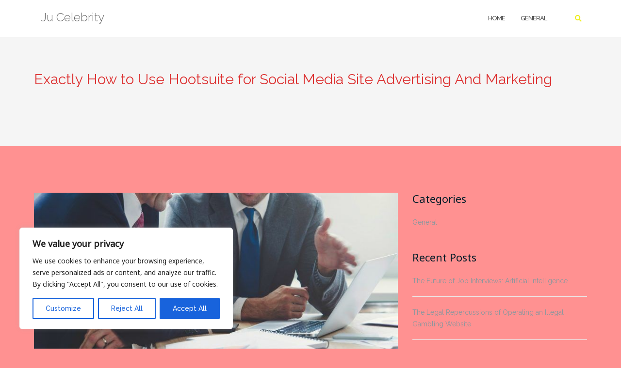

--- FILE ---
content_type: text/html; charset=UTF-8
request_url: https://jucelebrity.com/exactly-how-to-use-hootsuite-for-social-media-site-advertising-and-marketing/
body_size: 40122
content:

<!DOCTYPE html>
<html lang="en-US" prefix="og: https://ogp.me/ns#">
<head>
	<meta charset="UTF-8">
	<meta name="viewport" content="width=device-width, initial-scale=1">
	<link rel="profile" href="https://gmpg.org/xfn/11">
	<link rel="pingback" href="https://jucelebrity.com/xmlrpc.php">

	
<!-- Search Engine Optimization by Rank Math - https://rankmath.com/ -->
<title>Exactly How to Use Hootsuite for Social Media Site Advertising And Marketing | Ju Celebrity</title><link rel="preload" data-rocket-preload as="style" href="https://fonts.googleapis.com/css?family=Raleway%3A100%2C300%2C400%2C500%2C600%2C700&#038;display=swap" /><link rel="stylesheet" href="https://fonts.googleapis.com/css?family=Raleway%3A100%2C300%2C400%2C500%2C600%2C700&#038;display=swap" media="print" onload="this.media='all'" /><noscript><link rel="stylesheet" href="https://fonts.googleapis.com/css?family=Raleway%3A100%2C300%2C400%2C500%2C600%2C700&#038;display=swap" /></noscript><link rel="preload" data-rocket-preload as="style" href="https://fonts.googleapis.com/css2?family=Noto+Sans&#038;display=swap" /><link rel="stylesheet" href="https://fonts.googleapis.com/css2?family=Noto+Sans&#038;display=swap" media="print" onload="this.media='all'" /><noscript><link rel="stylesheet" href="https://fonts.googleapis.com/css2?family=Noto+Sans&#038;display=swap" /></noscript>
<meta name="description" content="While it can be testing to determine exactly how well your social media campaigns are functioning, it is possible to assess your success. Making use of"/>
<meta name="robots" content="follow, index, max-snippet:-1, max-video-preview:-1, max-image-preview:large"/>
<link rel="canonical" href="https://jucelebrity.com/exactly-how-to-use-hootsuite-for-social-media-site-advertising-and-marketing/" />
<meta property="og:locale" content="en_US" />
<meta property="og:type" content="article" />
<meta property="og:title" content="Exactly How to Use Hootsuite for Social Media Site Advertising And Marketing | Ju Celebrity" />
<meta property="og:description" content="While it can be testing to determine exactly how well your social media campaigns are functioning, it is possible to assess your success. Making use of" />
<meta property="og:url" content="https://jucelebrity.com/exactly-how-to-use-hootsuite-for-social-media-site-advertising-and-marketing/" />
<meta property="og:site_name" content="Ju Celebrity" />
<meta property="article:tag" content="ideas" />
<meta property="article:section" content="General" />
<meta property="og:image" content="https://jucelebrity.com/wp-content/uploads/2018/12/b_business_management_banner_template_01-business.jpg" />
<meta property="og:image:secure_url" content="https://jucelebrity.com/wp-content/uploads/2018/12/b_business_management_banner_template_01-business.jpg" />
<meta property="og:image:width" content="2000" />
<meta property="og:image:height" content="1300" />
<meta property="og:image:alt" content="Exactly How to Use Hootsuite for Social Media Site Advertising And Marketing" />
<meta property="og:image:type" content="image/jpeg" />
<meta property="article:published_time" content="2022-11-22T22:02:37-06:00" />
<meta name="twitter:card" content="summary_large_image" />
<meta name="twitter:title" content="Exactly How to Use Hootsuite for Social Media Site Advertising And Marketing | Ju Celebrity" />
<meta name="twitter:description" content="While it can be testing to determine exactly how well your social media campaigns are functioning, it is possible to assess your success. Making use of" />
<meta name="twitter:image" content="https://jucelebrity.com/wp-content/uploads/2018/12/b_business_management_banner_template_01-business.jpg" />
<meta name="twitter:label1" content="Time to read" />
<meta name="twitter:data1" content="2 minutes" />
<script type="application/ld+json" class="rank-math-schema">{"@context":"https://schema.org","@graph":[{"@type":["Organization","Person"],"@id":"https://jucelebrity.com/#person","name":"Ju Celebrity","url":"https://jucelebrity.com"},{"@type":"WebSite","@id":"https://jucelebrity.com/#website","url":"https://jucelebrity.com","name":"Ju Celebrity","publisher":{"@id":"https://jucelebrity.com/#person"},"inLanguage":"en-US"},{"@type":"ImageObject","@id":"https://jucelebrity.com/wp-content/uploads/2018/12/b_business_management_banner_template_01-business.jpg","url":"https://jucelebrity.com/wp-content/uploads/2018/12/b_business_management_banner_template_01-business.jpg","width":"2000","height":"1300","inLanguage":"en-US"},{"@type":"WebPage","@id":"https://jucelebrity.com/exactly-how-to-use-hootsuite-for-social-media-site-advertising-and-marketing/#webpage","url":"https://jucelebrity.com/exactly-how-to-use-hootsuite-for-social-media-site-advertising-and-marketing/","name":"Exactly How to Use Hootsuite for Social Media Site Advertising And Marketing | Ju Celebrity","datePublished":"2022-11-22T22:02:37-06:00","dateModified":"2022-11-22T22:02:37-06:00","isPartOf":{"@id":"https://jucelebrity.com/#website"},"primaryImageOfPage":{"@id":"https://jucelebrity.com/wp-content/uploads/2018/12/b_business_management_banner_template_01-business.jpg"},"inLanguage":"en-US"},{"@type":"Person","@id":"https://jucelebrity.com/exactly-how-to-use-hootsuite-for-social-media-site-advertising-and-marketing/#author","name":"","image":{"@type":"ImageObject","@id":"https://secure.gravatar.com/avatar/59d2ed0dc67d89aadcf71de13c18b4d2?s=96&amp;d=mm&amp;r=g","url":"https://secure.gravatar.com/avatar/59d2ed0dc67d89aadcf71de13c18b4d2?s=96&amp;d=mm&amp;r=g","caption":"","inLanguage":"en-US"}},{"@type":"BlogPosting","headline":"Exactly How to Use Hootsuite for Social Media Site Advertising And Marketing","datePublished":"2022-11-22T22:02:37-06:00","dateModified":"2022-11-22T22:02:37-06:00","articleSection":"General","author":{"@id":"https://jucelebrity.com/exactly-how-to-use-hootsuite-for-social-media-site-advertising-and-marketing/#author","name":"admin"},"publisher":{"@id":"https://jucelebrity.com/#person"},"description":"While it can be testing to determine exactly how well your social media campaigns are functioning, it is possible to assess your success. Making use of devices like Hootsuite, you can see the efficiency of all your messages in one place as well as tailor your reports. Another valuable method is to take studies of your target market to identify what content they prefer and also what they need from you. Considering that social media changes quickly, you will experience market shifts and also various other adjustments throughout your organization's life. ","name":"Exactly How to Use Hootsuite for Social Media Site Advertising And Marketing","@id":"https://jucelebrity.com/exactly-how-to-use-hootsuite-for-social-media-site-advertising-and-marketing/#richSnippet","isPartOf":{"@id":"https://jucelebrity.com/exactly-how-to-use-hootsuite-for-social-media-site-advertising-and-marketing/#webpage"},"image":{"@id":"https://jucelebrity.com/wp-content/uploads/2018/12/b_business_management_banner_template_01-business.jpg"},"inLanguage":"en-US","mainEntityOfPage":{"@id":"https://jucelebrity.com/exactly-how-to-use-hootsuite-for-social-media-site-advertising-and-marketing/#webpage"}}]}</script>
<!-- /Rank Math WordPress SEO plugin -->

<link rel='dns-prefetch' href='//fonts.googleapis.com' />
<link href='https://fonts.gstatic.com' crossorigin rel='preconnect' />
<link rel="alternate" type="application/rss+xml" title="Ju Celebrity &raquo; Feed" href="https://jucelebrity.com/feed/" />
<style id='wp-emoji-styles-inline-css' type='text/css'>

	img.wp-smiley, img.emoji {
		display: inline !important;
		border: none !important;
		box-shadow: none !important;
		height: 1em !important;
		width: 1em !important;
		margin: 0 0.07em !important;
		vertical-align: -0.1em !important;
		background: none !important;
		padding: 0 !important;
	}
</style>
<link rel='stylesheet' id='wp-block-library-css' href='https://jucelebrity.com/wp-includes/css/dist/block-library/style.min.css?ver=6.6.3' type='text/css' media='all' />
<style id='rank-math-toc-block-style-inline-css' type='text/css'>
.wp-block-rank-math-toc-block nav ol{counter-reset:item}.wp-block-rank-math-toc-block nav ol li{display:block}.wp-block-rank-math-toc-block nav ol li:before{content:counters(item, ".") ". ";counter-increment:item}

</style>
<style id='classic-theme-styles-inline-css' type='text/css'>
/*! This file is auto-generated */
.wp-block-button__link{color:#fff;background-color:#32373c;border-radius:9999px;box-shadow:none;text-decoration:none;padding:calc(.667em + 2px) calc(1.333em + 2px);font-size:1.125em}.wp-block-file__button{background:#32373c;color:#fff;text-decoration:none}
</style>
<style id='global-styles-inline-css' type='text/css'>
:root{--wp--preset--aspect-ratio--square: 1;--wp--preset--aspect-ratio--4-3: 4/3;--wp--preset--aspect-ratio--3-4: 3/4;--wp--preset--aspect-ratio--3-2: 3/2;--wp--preset--aspect-ratio--2-3: 2/3;--wp--preset--aspect-ratio--16-9: 16/9;--wp--preset--aspect-ratio--9-16: 9/16;--wp--preset--color--black: #000000;--wp--preset--color--cyan-bluish-gray: #abb8c3;--wp--preset--color--white: #ffffff;--wp--preset--color--pale-pink: #f78da7;--wp--preset--color--vivid-red: #cf2e2e;--wp--preset--color--luminous-vivid-orange: #ff6900;--wp--preset--color--luminous-vivid-amber: #fcb900;--wp--preset--color--light-green-cyan: #7bdcb5;--wp--preset--color--vivid-green-cyan: #00d084;--wp--preset--color--pale-cyan-blue: #8ed1fc;--wp--preset--color--vivid-cyan-blue: #0693e3;--wp--preset--color--vivid-purple: #9b51e0;--wp--preset--gradient--vivid-cyan-blue-to-vivid-purple: linear-gradient(135deg,rgba(6,147,227,1) 0%,rgb(155,81,224) 100%);--wp--preset--gradient--light-green-cyan-to-vivid-green-cyan: linear-gradient(135deg,rgb(122,220,180) 0%,rgb(0,208,130) 100%);--wp--preset--gradient--luminous-vivid-amber-to-luminous-vivid-orange: linear-gradient(135deg,rgba(252,185,0,1) 0%,rgba(255,105,0,1) 100%);--wp--preset--gradient--luminous-vivid-orange-to-vivid-red: linear-gradient(135deg,rgba(255,105,0,1) 0%,rgb(207,46,46) 100%);--wp--preset--gradient--very-light-gray-to-cyan-bluish-gray: linear-gradient(135deg,rgb(238,238,238) 0%,rgb(169,184,195) 100%);--wp--preset--gradient--cool-to-warm-spectrum: linear-gradient(135deg,rgb(74,234,220) 0%,rgb(151,120,209) 20%,rgb(207,42,186) 40%,rgb(238,44,130) 60%,rgb(251,105,98) 80%,rgb(254,248,76) 100%);--wp--preset--gradient--blush-light-purple: linear-gradient(135deg,rgb(255,206,236) 0%,rgb(152,150,240) 100%);--wp--preset--gradient--blush-bordeaux: linear-gradient(135deg,rgb(254,205,165) 0%,rgb(254,45,45) 50%,rgb(107,0,62) 100%);--wp--preset--gradient--luminous-dusk: linear-gradient(135deg,rgb(255,203,112) 0%,rgb(199,81,192) 50%,rgb(65,88,208) 100%);--wp--preset--gradient--pale-ocean: linear-gradient(135deg,rgb(255,245,203) 0%,rgb(182,227,212) 50%,rgb(51,167,181) 100%);--wp--preset--gradient--electric-grass: linear-gradient(135deg,rgb(202,248,128) 0%,rgb(113,206,126) 100%);--wp--preset--gradient--midnight: linear-gradient(135deg,rgb(2,3,129) 0%,rgb(40,116,252) 100%);--wp--preset--font-size--small: 13px;--wp--preset--font-size--medium: 20px;--wp--preset--font-size--large: 36px;--wp--preset--font-size--x-large: 42px;--wp--preset--spacing--20: 0.44rem;--wp--preset--spacing--30: 0.67rem;--wp--preset--spacing--40: 1rem;--wp--preset--spacing--50: 1.5rem;--wp--preset--spacing--60: 2.25rem;--wp--preset--spacing--70: 3.38rem;--wp--preset--spacing--80: 5.06rem;--wp--preset--shadow--natural: 6px 6px 9px rgba(0, 0, 0, 0.2);--wp--preset--shadow--deep: 12px 12px 50px rgba(0, 0, 0, 0.4);--wp--preset--shadow--sharp: 6px 6px 0px rgba(0, 0, 0, 0.2);--wp--preset--shadow--outlined: 6px 6px 0px -3px rgba(255, 255, 255, 1), 6px 6px rgba(0, 0, 0, 1);--wp--preset--shadow--crisp: 6px 6px 0px rgba(0, 0, 0, 1);}:where(.is-layout-flex){gap: 0.5em;}:where(.is-layout-grid){gap: 0.5em;}body .is-layout-flex{display: flex;}.is-layout-flex{flex-wrap: wrap;align-items: center;}.is-layout-flex > :is(*, div){margin: 0;}body .is-layout-grid{display: grid;}.is-layout-grid > :is(*, div){margin: 0;}:where(.wp-block-columns.is-layout-flex){gap: 2em;}:where(.wp-block-columns.is-layout-grid){gap: 2em;}:where(.wp-block-post-template.is-layout-flex){gap: 1.25em;}:where(.wp-block-post-template.is-layout-grid){gap: 1.25em;}.has-black-color{color: var(--wp--preset--color--black) !important;}.has-cyan-bluish-gray-color{color: var(--wp--preset--color--cyan-bluish-gray) !important;}.has-white-color{color: var(--wp--preset--color--white) !important;}.has-pale-pink-color{color: var(--wp--preset--color--pale-pink) !important;}.has-vivid-red-color{color: var(--wp--preset--color--vivid-red) !important;}.has-luminous-vivid-orange-color{color: var(--wp--preset--color--luminous-vivid-orange) !important;}.has-luminous-vivid-amber-color{color: var(--wp--preset--color--luminous-vivid-amber) !important;}.has-light-green-cyan-color{color: var(--wp--preset--color--light-green-cyan) !important;}.has-vivid-green-cyan-color{color: var(--wp--preset--color--vivid-green-cyan) !important;}.has-pale-cyan-blue-color{color: var(--wp--preset--color--pale-cyan-blue) !important;}.has-vivid-cyan-blue-color{color: var(--wp--preset--color--vivid-cyan-blue) !important;}.has-vivid-purple-color{color: var(--wp--preset--color--vivid-purple) !important;}.has-black-background-color{background-color: var(--wp--preset--color--black) !important;}.has-cyan-bluish-gray-background-color{background-color: var(--wp--preset--color--cyan-bluish-gray) !important;}.has-white-background-color{background-color: var(--wp--preset--color--white) !important;}.has-pale-pink-background-color{background-color: var(--wp--preset--color--pale-pink) !important;}.has-vivid-red-background-color{background-color: var(--wp--preset--color--vivid-red) !important;}.has-luminous-vivid-orange-background-color{background-color: var(--wp--preset--color--luminous-vivid-orange) !important;}.has-luminous-vivid-amber-background-color{background-color: var(--wp--preset--color--luminous-vivid-amber) !important;}.has-light-green-cyan-background-color{background-color: var(--wp--preset--color--light-green-cyan) !important;}.has-vivid-green-cyan-background-color{background-color: var(--wp--preset--color--vivid-green-cyan) !important;}.has-pale-cyan-blue-background-color{background-color: var(--wp--preset--color--pale-cyan-blue) !important;}.has-vivid-cyan-blue-background-color{background-color: var(--wp--preset--color--vivid-cyan-blue) !important;}.has-vivid-purple-background-color{background-color: var(--wp--preset--color--vivid-purple) !important;}.has-black-border-color{border-color: var(--wp--preset--color--black) !important;}.has-cyan-bluish-gray-border-color{border-color: var(--wp--preset--color--cyan-bluish-gray) !important;}.has-white-border-color{border-color: var(--wp--preset--color--white) !important;}.has-pale-pink-border-color{border-color: var(--wp--preset--color--pale-pink) !important;}.has-vivid-red-border-color{border-color: var(--wp--preset--color--vivid-red) !important;}.has-luminous-vivid-orange-border-color{border-color: var(--wp--preset--color--luminous-vivid-orange) !important;}.has-luminous-vivid-amber-border-color{border-color: var(--wp--preset--color--luminous-vivid-amber) !important;}.has-light-green-cyan-border-color{border-color: var(--wp--preset--color--light-green-cyan) !important;}.has-vivid-green-cyan-border-color{border-color: var(--wp--preset--color--vivid-green-cyan) !important;}.has-pale-cyan-blue-border-color{border-color: var(--wp--preset--color--pale-cyan-blue) !important;}.has-vivid-cyan-blue-border-color{border-color: var(--wp--preset--color--vivid-cyan-blue) !important;}.has-vivid-purple-border-color{border-color: var(--wp--preset--color--vivid-purple) !important;}.has-vivid-cyan-blue-to-vivid-purple-gradient-background{background: var(--wp--preset--gradient--vivid-cyan-blue-to-vivid-purple) !important;}.has-light-green-cyan-to-vivid-green-cyan-gradient-background{background: var(--wp--preset--gradient--light-green-cyan-to-vivid-green-cyan) !important;}.has-luminous-vivid-amber-to-luminous-vivid-orange-gradient-background{background: var(--wp--preset--gradient--luminous-vivid-amber-to-luminous-vivid-orange) !important;}.has-luminous-vivid-orange-to-vivid-red-gradient-background{background: var(--wp--preset--gradient--luminous-vivid-orange-to-vivid-red) !important;}.has-very-light-gray-to-cyan-bluish-gray-gradient-background{background: var(--wp--preset--gradient--very-light-gray-to-cyan-bluish-gray) !important;}.has-cool-to-warm-spectrum-gradient-background{background: var(--wp--preset--gradient--cool-to-warm-spectrum) !important;}.has-blush-light-purple-gradient-background{background: var(--wp--preset--gradient--blush-light-purple) !important;}.has-blush-bordeaux-gradient-background{background: var(--wp--preset--gradient--blush-bordeaux) !important;}.has-luminous-dusk-gradient-background{background: var(--wp--preset--gradient--luminous-dusk) !important;}.has-pale-ocean-gradient-background{background: var(--wp--preset--gradient--pale-ocean) !important;}.has-electric-grass-gradient-background{background: var(--wp--preset--gradient--electric-grass) !important;}.has-midnight-gradient-background{background: var(--wp--preset--gradient--midnight) !important;}.has-small-font-size{font-size: var(--wp--preset--font-size--small) !important;}.has-medium-font-size{font-size: var(--wp--preset--font-size--medium) !important;}.has-large-font-size{font-size: var(--wp--preset--font-size--large) !important;}.has-x-large-font-size{font-size: var(--wp--preset--font-size--x-large) !important;}
:where(.wp-block-post-template.is-layout-flex){gap: 1.25em;}:where(.wp-block-post-template.is-layout-grid){gap: 1.25em;}
:where(.wp-block-columns.is-layout-flex){gap: 2em;}:where(.wp-block-columns.is-layout-grid){gap: 2em;}
:root :where(.wp-block-pullquote){font-size: 1.5em;line-height: 1.6;}
</style>
<link rel='stylesheet' id='wp-date-remover-css' href='https://jucelebrity.com/wp-content/plugins/wp-date-remover/public/css/wp-date-remover-public.css?ver=1.0.0' type='text/css' media='all' />
<link data-minify="1" rel='stylesheet' id='bootstrap-css' href='https://jucelebrity.com/wp-content/cache/min/1/wp-content/themes/shapely/assets/css/bootstrap.min.css?ver=1722524685' type='text/css' media='all' />
<link data-minify="1" rel='stylesheet' id='font-awesome-css' href='https://jucelebrity.com/wp-content/cache/min/1/wp-content/themes/shapely/assets/css/fontawesome/all.min.css?ver=1722524685' type='text/css' media='all' />

<link data-minify="1" rel='stylesheet' id='flexslider-css' href='https://jucelebrity.com/wp-content/cache/min/1/wp-content/themes/shapely/assets/css/flexslider.css?ver=1722524685' type='text/css' media='all' />
<link data-minify="1" rel='stylesheet' id='shapely-style-css' href='https://jucelebrity.com/wp-content/cache/min/1/wp-content/themes/shapely/style.css?ver=1722524685' type='text/css' media='all' />
<link rel='stylesheet' id='owl.carousel-css' href='https://jucelebrity.com/wp-content/themes/shapely/assets/js/owl-carousel/owl.carousel.min.css?ver=6.6.3' type='text/css' media='all' />
<link data-minify="1" rel='stylesheet' id='owl.carousel.theme-css' href='https://jucelebrity.com/wp-content/cache/min/1/wp-content/themes/shapely/assets/js/owl-carousel/owl.theme.default.css?ver=1722524685' type='text/css' media='all' />
<script type="text/javascript" id="cookie-law-info-js-extra">
/* <![CDATA[ */
var _ckyConfig = {"_ipData":[],"_assetsURL":"https:\/\/jucelebrity.com\/wp-content\/plugins\/cookie-law-info\/lite\/frontend\/images\/","_publicURL":"https:\/\/jucelebrity.com","_expiry":"365","_categories":[{"name":"Necessary","slug":"necessary","isNecessary":true,"ccpaDoNotSell":true,"cookies":[],"active":true,"defaultConsent":{"gdpr":true,"ccpa":true}},{"name":"Functional","slug":"functional","isNecessary":false,"ccpaDoNotSell":true,"cookies":[],"active":true,"defaultConsent":{"gdpr":false,"ccpa":false}},{"name":"Analytics","slug":"analytics","isNecessary":false,"ccpaDoNotSell":true,"cookies":[],"active":true,"defaultConsent":{"gdpr":false,"ccpa":false}},{"name":"Performance","slug":"performance","isNecessary":false,"ccpaDoNotSell":true,"cookies":[],"active":true,"defaultConsent":{"gdpr":false,"ccpa":false}},{"name":"Advertisement","slug":"advertisement","isNecessary":false,"ccpaDoNotSell":true,"cookies":[],"active":true,"defaultConsent":{"gdpr":false,"ccpa":false}}],"_activeLaw":"gdpr","_rootDomain":"","_block":"1","_showBanner":"1","_bannerConfig":{"settings":{"type":"box","preferenceCenterType":"popup","position":"bottom-left","applicableLaw":"gdpr"},"behaviours":{"reloadBannerOnAccept":false,"loadAnalyticsByDefault":false,"animations":{"onLoad":"animate","onHide":"sticky"}},"config":{"revisitConsent":{"status":true,"tag":"revisit-consent","position":"bottom-left","meta":{"url":"#"},"styles":{"background-color":"#0056A7"},"elements":{"title":{"type":"text","tag":"revisit-consent-title","status":true,"styles":{"color":"#0056a7"}}}},"preferenceCenter":{"toggle":{"status":true,"tag":"detail-category-toggle","type":"toggle","states":{"active":{"styles":{"background-color":"#1863DC"}},"inactive":{"styles":{"background-color":"#D0D5D2"}}}}},"categoryPreview":{"status":false,"toggle":{"status":true,"tag":"detail-category-preview-toggle","type":"toggle","states":{"active":{"styles":{"background-color":"#1863DC"}},"inactive":{"styles":{"background-color":"#D0D5D2"}}}}},"videoPlaceholder":{"status":true,"styles":{"background-color":"#000000","border-color":"#000000","color":"#ffffff"}},"readMore":{"status":false,"tag":"readmore-button","type":"link","meta":{"noFollow":true,"newTab":true},"styles":{"color":"#1863DC","background-color":"transparent","border-color":"transparent"}},"auditTable":{"status":true},"optOption":{"status":true,"toggle":{"status":true,"tag":"optout-option-toggle","type":"toggle","states":{"active":{"styles":{"background-color":"#1863dc"}},"inactive":{"styles":{"background-color":"#FFFFFF"}}}}}}},"_version":"3.2.5","_logConsent":"1","_tags":[{"tag":"accept-button","styles":{"color":"#FFFFFF","background-color":"#1863DC","border-color":"#1863DC"}},{"tag":"reject-button","styles":{"color":"#1863DC","background-color":"transparent","border-color":"#1863DC"}},{"tag":"settings-button","styles":{"color":"#1863DC","background-color":"transparent","border-color":"#1863DC"}},{"tag":"readmore-button","styles":{"color":"#1863DC","background-color":"transparent","border-color":"transparent"}},{"tag":"donotsell-button","styles":{"color":"#1863DC","background-color":"transparent","border-color":"transparent"}},{"tag":"accept-button","styles":{"color":"#FFFFFF","background-color":"#1863DC","border-color":"#1863DC"}},{"tag":"revisit-consent","styles":{"background-color":"#0056A7"}}],"_shortCodes":[{"key":"cky_readmore","content":"<a href=\"#\" class=\"cky-policy\" aria-label=\"Cookie Policy\" target=\"_blank\" rel=\"noopener\" data-cky-tag=\"readmore-button\">Cookie Policy<\/a>","tag":"readmore-button","status":false,"attributes":{"rel":"nofollow","target":"_blank"}},{"key":"cky_show_desc","content":"<button class=\"cky-show-desc-btn\" data-cky-tag=\"show-desc-button\" aria-label=\"Show more\">Show more<\/button>","tag":"show-desc-button","status":true,"attributes":[]},{"key":"cky_hide_desc","content":"<button class=\"cky-show-desc-btn\" data-cky-tag=\"hide-desc-button\" aria-label=\"Show less\">Show less<\/button>","tag":"hide-desc-button","status":true,"attributes":[]},{"key":"cky_category_toggle_label","content":"[cky_{{status}}_category_label] [cky_preference_{{category_slug}}_title]","tag":"","status":true,"attributes":[]},{"key":"cky_enable_category_label","content":"Enable","tag":"","status":true,"attributes":[]},{"key":"cky_disable_category_label","content":"Disable","tag":"","status":true,"attributes":[]},{"key":"cky_video_placeholder","content":"<div class=\"video-placeholder-normal\" data-cky-tag=\"video-placeholder\" id=\"[UNIQUEID]\"><p class=\"video-placeholder-text-normal\" data-cky-tag=\"placeholder-title\">Please accept cookies to access this content<\/p><\/div>","tag":"","status":true,"attributes":[]},{"key":"cky_enable_optout_label","content":"Enable","tag":"","status":true,"attributes":[]},{"key":"cky_disable_optout_label","content":"Disable","tag":"","status":true,"attributes":[]},{"key":"cky_optout_toggle_label","content":"[cky_{{status}}_optout_label] [cky_optout_option_title]","tag":"","status":true,"attributes":[]},{"key":"cky_optout_option_title","content":"Do Not Sell or Share My Personal Information","tag":"","status":true,"attributes":[]},{"key":"cky_optout_close_label","content":"Close","tag":"","status":true,"attributes":[]}],"_rtl":"","_providersToBlock":[]};
var _ckyStyles = {"css":".cky-overlay{background: #000000; opacity: 0.4; position: fixed; top: 0; left: 0; width: 100%; height: 100%; z-index: 99999999;}.cky-hide{display: none;}.cky-btn-revisit-wrapper{display: flex; align-items: center; justify-content: center; background: #0056a7; width: 45px; height: 45px; border-radius: 50%; position: fixed; z-index: 999999; cursor: pointer;}.cky-revisit-bottom-left{bottom: 15px; left: 15px;}.cky-revisit-bottom-right{bottom: 15px; right: 15px;}.cky-btn-revisit-wrapper .cky-btn-revisit{display: flex; align-items: center; justify-content: center; background: none; border: none; cursor: pointer; position: relative; margin: 0; padding: 0;}.cky-btn-revisit-wrapper .cky-btn-revisit img{max-width: fit-content; margin: 0; height: 30px; width: 30px;}.cky-revisit-bottom-left:hover::before{content: attr(data-tooltip); position: absolute; background: #4e4b66; color: #ffffff; left: calc(100% + 7px); font-size: 12px; line-height: 16px; width: max-content; padding: 4px 8px; border-radius: 4px;}.cky-revisit-bottom-left:hover::after{position: absolute; content: \"\"; border: 5px solid transparent; left: calc(100% + 2px); border-left-width: 0; border-right-color: #4e4b66;}.cky-revisit-bottom-right:hover::before{content: attr(data-tooltip); position: absolute; background: #4e4b66; color: #ffffff; right: calc(100% + 7px); font-size: 12px; line-height: 16px; width: max-content; padding: 4px 8px; border-radius: 4px;}.cky-revisit-bottom-right:hover::after{position: absolute; content: \"\"; border: 5px solid transparent; right: calc(100% + 2px); border-right-width: 0; border-left-color: #4e4b66;}.cky-revisit-hide{display: none;}.cky-consent-container{position: fixed; width: 440px; box-sizing: border-box; z-index: 9999999; border-radius: 6px;}.cky-consent-container .cky-consent-bar{background: #ffffff; border: 1px solid; padding: 20px 26px; box-shadow: 0 -1px 10px 0 #acabab4d; border-radius: 6px;}.cky-box-bottom-left{bottom: 40px; left: 40px;}.cky-box-bottom-right{bottom: 40px; right: 40px;}.cky-box-top-left{top: 40px; left: 40px;}.cky-box-top-right{top: 40px; right: 40px;}.cky-custom-brand-logo-wrapper .cky-custom-brand-logo{width: 100px; height: auto; margin: 0 0 12px 0;}.cky-notice .cky-title{color: #212121; font-weight: 700; font-size: 18px; line-height: 24px; margin: 0 0 12px 0;}.cky-notice-des *,.cky-preference-content-wrapper *,.cky-accordion-header-des *,.cky-gpc-wrapper .cky-gpc-desc *{font-size: 14px;}.cky-notice-des{color: #212121; font-size: 14px; line-height: 24px; font-weight: 400;}.cky-notice-des img{height: 25px; width: 25px;}.cky-consent-bar .cky-notice-des p,.cky-gpc-wrapper .cky-gpc-desc p,.cky-preference-body-wrapper .cky-preference-content-wrapper p,.cky-accordion-header-wrapper .cky-accordion-header-des p,.cky-cookie-des-table li div:last-child p{color: inherit; margin-top: 0; overflow-wrap: break-word;}.cky-notice-des P:last-child,.cky-preference-content-wrapper p:last-child,.cky-cookie-des-table li div:last-child p:last-child,.cky-gpc-wrapper .cky-gpc-desc p:last-child{margin-bottom: 0;}.cky-notice-des a.cky-policy,.cky-notice-des button.cky-policy{font-size: 14px; color: #1863dc; white-space: nowrap; cursor: pointer; background: transparent; border: 1px solid; text-decoration: underline;}.cky-notice-des button.cky-policy{padding: 0;}.cky-notice-des a.cky-policy:focus-visible,.cky-notice-des button.cky-policy:focus-visible,.cky-preference-content-wrapper .cky-show-desc-btn:focus-visible,.cky-accordion-header .cky-accordion-btn:focus-visible,.cky-preference-header .cky-btn-close:focus-visible,.cky-switch input[type=\"checkbox\"]:focus-visible,.cky-footer-wrapper a:focus-visible,.cky-btn:focus-visible{outline: 2px solid #1863dc; outline-offset: 2px;}.cky-btn:focus:not(:focus-visible),.cky-accordion-header .cky-accordion-btn:focus:not(:focus-visible),.cky-preference-content-wrapper .cky-show-desc-btn:focus:not(:focus-visible),.cky-btn-revisit-wrapper .cky-btn-revisit:focus:not(:focus-visible),.cky-preference-header .cky-btn-close:focus:not(:focus-visible),.cky-consent-bar .cky-banner-btn-close:focus:not(:focus-visible){outline: 0;}button.cky-show-desc-btn:not(:hover):not(:active){color: #1863dc; background: transparent;}button.cky-accordion-btn:not(:hover):not(:active),button.cky-banner-btn-close:not(:hover):not(:active),button.cky-btn-revisit:not(:hover):not(:active),button.cky-btn-close:not(:hover):not(:active){background: transparent;}.cky-consent-bar button:hover,.cky-modal.cky-modal-open button:hover,.cky-consent-bar button:focus,.cky-modal.cky-modal-open button:focus{text-decoration: none;}.cky-notice-btn-wrapper{display: flex; justify-content: flex-start; align-items: center; flex-wrap: wrap; margin-top: 16px;}.cky-notice-btn-wrapper .cky-btn{text-shadow: none; box-shadow: none;}.cky-btn{flex: auto; max-width: 100%; font-size: 14px; font-family: inherit; line-height: 24px; padding: 8px; font-weight: 500; margin: 0 8px 0 0; border-radius: 2px; cursor: pointer; text-align: center; text-transform: none; min-height: 0;}.cky-btn:hover{opacity: 0.8;}.cky-btn-customize{color: #1863dc; background: transparent; border: 2px solid #1863dc;}.cky-btn-reject{color: #1863dc; background: transparent; border: 2px solid #1863dc;}.cky-btn-accept{background: #1863dc; color: #ffffff; border: 2px solid #1863dc;}.cky-btn:last-child{margin-right: 0;}@media (max-width: 576px){.cky-box-bottom-left{bottom: 0; left: 0;}.cky-box-bottom-right{bottom: 0; right: 0;}.cky-box-top-left{top: 0; left: 0;}.cky-box-top-right{top: 0; right: 0;}}@media (max-width: 440px){.cky-box-bottom-left, .cky-box-bottom-right, .cky-box-top-left, .cky-box-top-right{width: 100%; max-width: 100%;}.cky-consent-container .cky-consent-bar{padding: 20px 0;}.cky-custom-brand-logo-wrapper, .cky-notice .cky-title, .cky-notice-des, .cky-notice-btn-wrapper{padding: 0 24px;}.cky-notice-des{max-height: 40vh; overflow-y: scroll;}.cky-notice-btn-wrapper{flex-direction: column; margin-top: 0;}.cky-btn{width: 100%; margin: 10px 0 0 0;}.cky-notice-btn-wrapper .cky-btn-customize{order: 2;}.cky-notice-btn-wrapper .cky-btn-reject{order: 3;}.cky-notice-btn-wrapper .cky-btn-accept{order: 1; margin-top: 16px;}}@media (max-width: 352px){.cky-notice .cky-title{font-size: 16px;}.cky-notice-des *{font-size: 12px;}.cky-notice-des, .cky-btn{font-size: 12px;}}.cky-modal.cky-modal-open{display: flex; visibility: visible; -webkit-transform: translate(-50%, -50%); -moz-transform: translate(-50%, -50%); -ms-transform: translate(-50%, -50%); -o-transform: translate(-50%, -50%); transform: translate(-50%, -50%); top: 50%; left: 50%; transition: all 1s ease;}.cky-modal{box-shadow: 0 32px 68px rgba(0, 0, 0, 0.3); margin: 0 auto; position: fixed; max-width: 100%; background: #ffffff; top: 50%; box-sizing: border-box; border-radius: 6px; z-index: 999999999; color: #212121; -webkit-transform: translate(-50%, 100%); -moz-transform: translate(-50%, 100%); -ms-transform: translate(-50%, 100%); -o-transform: translate(-50%, 100%); transform: translate(-50%, 100%); visibility: hidden; transition: all 0s ease;}.cky-preference-center{max-height: 79vh; overflow: hidden; width: 845px; overflow: hidden; flex: 1 1 0; display: flex; flex-direction: column; border-radius: 6px;}.cky-preference-header{display: flex; align-items: center; justify-content: space-between; padding: 22px 24px; border-bottom: 1px solid;}.cky-preference-header .cky-preference-title{font-size: 18px; font-weight: 700; line-height: 24px;}.cky-preference-header .cky-btn-close{margin: 0; cursor: pointer; vertical-align: middle; padding: 0; background: none; border: none; width: auto; height: auto; min-height: 0; line-height: 0; text-shadow: none; box-shadow: none;}.cky-preference-header .cky-btn-close img{margin: 0; height: 10px; width: 10px;}.cky-preference-body-wrapper{padding: 0 24px; flex: 1; overflow: auto; box-sizing: border-box;}.cky-preference-content-wrapper,.cky-gpc-wrapper .cky-gpc-desc{font-size: 14px; line-height: 24px; font-weight: 400; padding: 12px 0;}.cky-preference-content-wrapper{border-bottom: 1px solid;}.cky-preference-content-wrapper img{height: 25px; width: 25px;}.cky-preference-content-wrapper .cky-show-desc-btn{font-size: 14px; font-family: inherit; color: #1863dc; text-decoration: none; line-height: 24px; padding: 0; margin: 0; white-space: nowrap; cursor: pointer; background: transparent; border-color: transparent; text-transform: none; min-height: 0; text-shadow: none; box-shadow: none;}.cky-accordion-wrapper{margin-bottom: 10px;}.cky-accordion{border-bottom: 1px solid;}.cky-accordion:last-child{border-bottom: none;}.cky-accordion .cky-accordion-item{display: flex; margin-top: 10px;}.cky-accordion .cky-accordion-body{display: none;}.cky-accordion.cky-accordion-active .cky-accordion-body{display: block; padding: 0 22px; margin-bottom: 16px;}.cky-accordion-header-wrapper{cursor: pointer; width: 100%;}.cky-accordion-item .cky-accordion-header{display: flex; justify-content: space-between; align-items: center;}.cky-accordion-header .cky-accordion-btn{font-size: 16px; font-family: inherit; color: #212121; line-height: 24px; background: none; border: none; font-weight: 700; padding: 0; margin: 0; cursor: pointer; text-transform: none; min-height: 0; text-shadow: none; box-shadow: none;}.cky-accordion-header .cky-always-active{color: #008000; font-weight: 600; line-height: 24px; font-size: 14px;}.cky-accordion-header-des{font-size: 14px; line-height: 24px; margin: 10px 0 16px 0;}.cky-accordion-chevron{margin-right: 22px; position: relative; cursor: pointer;}.cky-accordion-chevron-hide{display: none;}.cky-accordion .cky-accordion-chevron i::before{content: \"\"; position: absolute; border-right: 1.4px solid; border-bottom: 1.4px solid; border-color: inherit; height: 6px; width: 6px; -webkit-transform: rotate(-45deg); -moz-transform: rotate(-45deg); -ms-transform: rotate(-45deg); -o-transform: rotate(-45deg); transform: rotate(-45deg); transition: all 0.2s ease-in-out; top: 8px;}.cky-accordion.cky-accordion-active .cky-accordion-chevron i::before{-webkit-transform: rotate(45deg); -moz-transform: rotate(45deg); -ms-transform: rotate(45deg); -o-transform: rotate(45deg); transform: rotate(45deg);}.cky-audit-table{background: #f4f4f4; border-radius: 6px;}.cky-audit-table .cky-empty-cookies-text{color: inherit; font-size: 12px; line-height: 24px; margin: 0; padding: 10px;}.cky-audit-table .cky-cookie-des-table{font-size: 12px; line-height: 24px; font-weight: normal; padding: 15px 10px; border-bottom: 1px solid; border-bottom-color: inherit; margin: 0;}.cky-audit-table .cky-cookie-des-table:last-child{border-bottom: none;}.cky-audit-table .cky-cookie-des-table li{list-style-type: none; display: flex; padding: 3px 0;}.cky-audit-table .cky-cookie-des-table li:first-child{padding-top: 0;}.cky-cookie-des-table li div:first-child{width: 100px; font-weight: 600; word-break: break-word; word-wrap: break-word;}.cky-cookie-des-table li div:last-child{flex: 1; word-break: break-word; word-wrap: break-word; margin-left: 8px;}.cky-footer-shadow{display: block; width: 100%; height: 40px; background: linear-gradient(180deg, rgba(255, 255, 255, 0) 0%, #ffffff 100%); position: absolute; bottom: calc(100% - 1px);}.cky-footer-wrapper{position: relative;}.cky-prefrence-btn-wrapper{display: flex; flex-wrap: wrap; align-items: center; justify-content: center; padding: 22px 24px; border-top: 1px solid;}.cky-prefrence-btn-wrapper .cky-btn{flex: auto; max-width: 100%; text-shadow: none; box-shadow: none;}.cky-btn-preferences{color: #1863dc; background: transparent; border: 2px solid #1863dc;}.cky-preference-header,.cky-preference-body-wrapper,.cky-preference-content-wrapper,.cky-accordion-wrapper,.cky-accordion,.cky-accordion-wrapper,.cky-footer-wrapper,.cky-prefrence-btn-wrapper{border-color: inherit;}@media (max-width: 845px){.cky-modal{max-width: calc(100% - 16px);}}@media (max-width: 576px){.cky-modal{max-width: 100%;}.cky-preference-center{max-height: 100vh;}.cky-prefrence-btn-wrapper{flex-direction: column;}.cky-accordion.cky-accordion-active .cky-accordion-body{padding-right: 0;}.cky-prefrence-btn-wrapper .cky-btn{width: 100%; margin: 10px 0 0 0;}.cky-prefrence-btn-wrapper .cky-btn-reject{order: 3;}.cky-prefrence-btn-wrapper .cky-btn-accept{order: 1; margin-top: 0;}.cky-prefrence-btn-wrapper .cky-btn-preferences{order: 2;}}@media (max-width: 425px){.cky-accordion-chevron{margin-right: 15px;}.cky-notice-btn-wrapper{margin-top: 0;}.cky-accordion.cky-accordion-active .cky-accordion-body{padding: 0 15px;}}@media (max-width: 352px){.cky-preference-header .cky-preference-title{font-size: 16px;}.cky-preference-header{padding: 16px 24px;}.cky-preference-content-wrapper *, .cky-accordion-header-des *{font-size: 12px;}.cky-preference-content-wrapper, .cky-preference-content-wrapper .cky-show-more, .cky-accordion-header .cky-always-active, .cky-accordion-header-des, .cky-preference-content-wrapper .cky-show-desc-btn, .cky-notice-des a.cky-policy{font-size: 12px;}.cky-accordion-header .cky-accordion-btn{font-size: 14px;}}.cky-switch{display: flex;}.cky-switch input[type=\"checkbox\"]{position: relative; width: 44px; height: 24px; margin: 0; background: #d0d5d2; -webkit-appearance: none; border-radius: 50px; cursor: pointer; outline: 0; border: none; top: 0;}.cky-switch input[type=\"checkbox\"]:checked{background: #1863dc;}.cky-switch input[type=\"checkbox\"]:before{position: absolute; content: \"\"; height: 20px; width: 20px; left: 2px; bottom: 2px; border-radius: 50%; background-color: white; -webkit-transition: 0.4s; transition: 0.4s; margin: 0;}.cky-switch input[type=\"checkbox\"]:after{display: none;}.cky-switch input[type=\"checkbox\"]:checked:before{-webkit-transform: translateX(20px); -ms-transform: translateX(20px); transform: translateX(20px);}@media (max-width: 425px){.cky-switch input[type=\"checkbox\"]{width: 38px; height: 21px;}.cky-switch input[type=\"checkbox\"]:before{height: 17px; width: 17px;}.cky-switch input[type=\"checkbox\"]:checked:before{-webkit-transform: translateX(17px); -ms-transform: translateX(17px); transform: translateX(17px);}}.cky-consent-bar .cky-banner-btn-close{position: absolute; right: 9px; top: 5px; background: none; border: none; cursor: pointer; padding: 0; margin: 0; min-height: 0; line-height: 0; height: auto; width: auto; text-shadow: none; box-shadow: none;}.cky-consent-bar .cky-banner-btn-close img{height: 9px; width: 9px; margin: 0;}.cky-notice-group{font-size: 14px; line-height: 24px; font-weight: 400; color: #212121;}.cky-notice-btn-wrapper .cky-btn-do-not-sell{font-size: 14px; line-height: 24px; padding: 6px 0; margin: 0; font-weight: 500; background: none; border-radius: 2px; border: none; cursor: pointer; text-align: left; color: #1863dc; background: transparent; border-color: transparent; box-shadow: none; text-shadow: none;}.cky-consent-bar .cky-banner-btn-close:focus-visible,.cky-notice-btn-wrapper .cky-btn-do-not-sell:focus-visible,.cky-opt-out-btn-wrapper .cky-btn:focus-visible,.cky-opt-out-checkbox-wrapper input[type=\"checkbox\"].cky-opt-out-checkbox:focus-visible{outline: 2px solid #1863dc; outline-offset: 2px;}@media (max-width: 440px){.cky-consent-container{width: 100%;}}@media (max-width: 352px){.cky-notice-des a.cky-policy, .cky-notice-btn-wrapper .cky-btn-do-not-sell{font-size: 12px;}}.cky-opt-out-wrapper{padding: 12px 0;}.cky-opt-out-wrapper .cky-opt-out-checkbox-wrapper{display: flex; align-items: center;}.cky-opt-out-checkbox-wrapper .cky-opt-out-checkbox-label{font-size: 16px; font-weight: 700; line-height: 24px; margin: 0 0 0 12px; cursor: pointer;}.cky-opt-out-checkbox-wrapper input[type=\"checkbox\"].cky-opt-out-checkbox{background-color: #ffffff; border: 1px solid black; width: 20px; height: 18.5px; margin: 0; -webkit-appearance: none; position: relative; display: flex; align-items: center; justify-content: center; border-radius: 2px; cursor: pointer;}.cky-opt-out-checkbox-wrapper input[type=\"checkbox\"].cky-opt-out-checkbox:checked{background-color: #1863dc; border: none;}.cky-opt-out-checkbox-wrapper input[type=\"checkbox\"].cky-opt-out-checkbox:checked::after{left: 6px; bottom: 4px; width: 7px; height: 13px; border: solid #ffffff; border-width: 0 3px 3px 0; border-radius: 2px; -webkit-transform: rotate(45deg); -ms-transform: rotate(45deg); transform: rotate(45deg); content: \"\"; position: absolute; box-sizing: border-box;}.cky-opt-out-checkbox-wrapper.cky-disabled .cky-opt-out-checkbox-label,.cky-opt-out-checkbox-wrapper.cky-disabled input[type=\"checkbox\"].cky-opt-out-checkbox{cursor: no-drop;}.cky-gpc-wrapper{margin: 0 0 0 32px;}.cky-footer-wrapper .cky-opt-out-btn-wrapper{display: flex; flex-wrap: wrap; align-items: center; justify-content: center; padding: 22px 24px;}.cky-opt-out-btn-wrapper .cky-btn{flex: auto; max-width: 100%; text-shadow: none; box-shadow: none;}.cky-opt-out-btn-wrapper .cky-btn-cancel{border: 1px solid #dedfe0; background: transparent; color: #858585;}.cky-opt-out-btn-wrapper .cky-btn-confirm{background: #1863dc; color: #ffffff; border: 1px solid #1863dc;}@media (max-width: 352px){.cky-opt-out-checkbox-wrapper .cky-opt-out-checkbox-label{font-size: 14px;}.cky-gpc-wrapper .cky-gpc-desc, .cky-gpc-wrapper .cky-gpc-desc *{font-size: 12px;}.cky-opt-out-checkbox-wrapper input[type=\"checkbox\"].cky-opt-out-checkbox{width: 16px; height: 16px;}.cky-opt-out-checkbox-wrapper input[type=\"checkbox\"].cky-opt-out-checkbox:checked::after{left: 5px; bottom: 4px; width: 3px; height: 9px;}.cky-gpc-wrapper{margin: 0 0 0 28px;}}.video-placeholder-youtube{background-size: 100% 100%; background-position: center; background-repeat: no-repeat; background-color: #b2b0b059; position: relative; display: flex; align-items: center; justify-content: center; max-width: 100%;}.video-placeholder-text-youtube{text-align: center; align-items: center; padding: 10px 16px; background-color: #000000cc; color: #ffffff; border: 1px solid; border-radius: 2px; cursor: pointer;}.video-placeholder-normal{background-image: url(\"\/wp-content\/plugins\/cookie-law-info\/lite\/frontend\/images\/placeholder.svg\"); background-size: 80px; background-position: center; background-repeat: no-repeat; background-color: #b2b0b059; position: relative; display: flex; align-items: flex-end; justify-content: center; max-width: 100%;}.video-placeholder-text-normal{align-items: center; padding: 10px 16px; text-align: center; border: 1px solid; border-radius: 2px; cursor: pointer;}.cky-rtl{direction: rtl; text-align: right;}.cky-rtl .cky-banner-btn-close{left: 9px; right: auto;}.cky-rtl .cky-notice-btn-wrapper .cky-btn:last-child{margin-right: 8px;}.cky-rtl .cky-notice-btn-wrapper .cky-btn:first-child{margin-right: 0;}.cky-rtl .cky-notice-btn-wrapper{margin-left: 0; margin-right: 15px;}.cky-rtl .cky-prefrence-btn-wrapper .cky-btn{margin-right: 8px;}.cky-rtl .cky-prefrence-btn-wrapper .cky-btn:first-child{margin-right: 0;}.cky-rtl .cky-accordion .cky-accordion-chevron i::before{border: none; border-left: 1.4px solid; border-top: 1.4px solid; left: 12px;}.cky-rtl .cky-accordion.cky-accordion-active .cky-accordion-chevron i::before{-webkit-transform: rotate(-135deg); -moz-transform: rotate(-135deg); -ms-transform: rotate(-135deg); -o-transform: rotate(-135deg); transform: rotate(-135deg);}@media (max-width: 768px){.cky-rtl .cky-notice-btn-wrapper{margin-right: 0;}}@media (max-width: 576px){.cky-rtl .cky-notice-btn-wrapper .cky-btn:last-child{margin-right: 0;}.cky-rtl .cky-prefrence-btn-wrapper .cky-btn{margin-right: 0;}.cky-rtl .cky-accordion.cky-accordion-active .cky-accordion-body{padding: 0 22px 0 0;}}@media (max-width: 425px){.cky-rtl .cky-accordion.cky-accordion-active .cky-accordion-body{padding: 0 15px 0 0;}}.cky-rtl .cky-opt-out-btn-wrapper .cky-btn{margin-right: 12px;}.cky-rtl .cky-opt-out-btn-wrapper .cky-btn:first-child{margin-right: 0;}.cky-rtl .cky-opt-out-checkbox-wrapper .cky-opt-out-checkbox-label{margin: 0 12px 0 0;}"};
/* ]]> */
</script>
<script type="text/javascript" src="https://jucelebrity.com/wp-content/plugins/cookie-law-info/lite/frontend/js/script.min.js?ver=3.2.5" id="cookie-law-info-js" defer></script>
<script type="text/javascript" src="https://jucelebrity.com/wp-includes/js/jquery/jquery.min.js?ver=3.7.1" id="jquery-core-js" defer></script>
<script type="text/javascript" src="https://jucelebrity.com/wp-includes/js/jquery/jquery-migrate.min.js?ver=3.4.1" id="jquery-migrate-js" defer></script>
<script data-minify="1" type="text/javascript" src="https://jucelebrity.com/wp-content/cache/min/1/wp-content/plugins/wp-date-remover/public/js/wp-date-remover-public.js?ver=1722524686" id="wp-date-remover-js" defer></script>
<link rel="https://api.w.org/" href="https://jucelebrity.com/wp-json/" /><link rel="alternate" title="JSON" type="application/json" href="https://jucelebrity.com/wp-json/wp/v2/posts/3891" /><link rel="EditURI" type="application/rsd+xml" title="RSD" href="https://jucelebrity.com/xmlrpc.php?rsd" />
<meta name="generator" content="WordPress 6.6.3" />
<link rel='shortlink' href='https://jucelebrity.com/?p=3891' />
<link rel="alternate" title="oEmbed (JSON)" type="application/json+oembed" href="https://jucelebrity.com/wp-json/oembed/1.0/embed?url=https%3A%2F%2Fjucelebrity.com%2Fexactly-how-to-use-hootsuite-for-social-media-site-advertising-and-marketing%2F" />
<link rel="alternate" title="oEmbed (XML)" type="text/xml+oembed" href="https://jucelebrity.com/wp-json/oembed/1.0/embed?url=https%3A%2F%2Fjucelebrity.com%2Fexactly-how-to-use-hootsuite-for-social-media-site-advertising-and-marketing%2F&#038;format=xml" />
<style id="cky-style-inline">[data-cky-tag]{visibility:hidden;}</style>	<link rel="preconnect" href="https://fonts.googleapis.com">
	<link rel="preconnect" href="https://fonts.gstatic.com">
	<style>

/* CSS added by Hide Metadata Plugin */

.entry-meta .byline:before,
			.entry-header .entry-meta span.byline:before,
			.entry-meta .byline:after,
			.entry-header .entry-meta span.byline:after,
			.single .byline, .group-blog .byline,
			.entry-meta .byline,
			.entry-header .entry-meta > span.byline,
			.entry-meta .author.vcard  {
				content: '';
				display: none;
				margin: 0;
			}
.entry-meta .posted-on:before,
			.entry-header .entry-meta > span.posted-on:before,
			.entry-meta .posted-on:after,
			.entry-header .entry-meta > span.posted-on:after,
			.entry-meta .posted-on,
			.entry-header .entry-meta > span.posted-on {
				content: '';
				display: none;
				margin: 0;
			}</style>
<style type="text/css">a, .image-bg a, .contact-section .social-icons li a, a:visited, .footer .footer-credits a, .post-content .post-meta li a, .post-content .shapely-category a, .module.widget-handle i {color:#eeee22 }a:hover,
				a:active,
				a:focus,
				.post-title a:hover,
				.post-title a:focus,
				.image-bg a:hover,
				.image-bg a:focus,
				.contact-section .social-icons li a:hover,
				.contact-section .social-icons li a:focus,
				.footer .footer-credits a:hover,
				.footer .footer-credits a:focus,
				.post-content .post-meta li a:hover,
				.post-content .post-meta li a:focus,
				.widget.widget_recent_entries ul li a:focus,
				.widget.widget_recent_entries ul li a:hover,
				.widget.widget_recent_comments ul li .comment-author-link a:focus,
				.widget.widget_recent_comments ul li .comment-author-link a:hover,
				.widget.widget_archive > div ul li a:focus,
				.widget.widget_archive > div ul li a:hover,
				.widget.widget_archive ul li a:focus,
				.widget.widget_archive ul li a:hover,
				.widget.widget_categories > div ul li a:focus,
				.widget.widget_categories > div ul li a:hover,
				.widget.widget_categories ul li a:focus,
				.widget.widget_categories ul li a:hover,
				.widget.widget_meta > div ul li a:focus,
				.widget.widget_meta > div ul li a:hover,
				.widget.widget_meta ul li a:focus,
				.widget.widget_meta ul li a:hover,
				.widget.widget_pages > div ul li a:focus,
				.widget.widget_pages > div ul li a:hover,
				.widget.widget_pages ul li a:focus,
				.widget.widget_pages ul li a:hover,
				.widget.widget_nav_menu > div ul li a:focus,
				.widget.widget_nav_menu > div ul li a:hover,
				.widget.widget_nav_menu ul li a:focus,
				.widget.widget_nav_menu ul li a:hover,
				.widget.widget_nav_menu .menu > li a:focus,
				.widget.widget_nav_menu .menu > li a:hover,
				.widget.widget_tag_cloud a:focus,
				.widget.widget_tag_cloud a:hover,
				.widget_product_categories ul.product-categories li a:hover,
				.widget_product_categories ul.product-categories li a:focus,
				.widget_product_tag_cloud .tagcloud a:hover,
				.widget_product_tag_cloud .tagcloud a:focus,
				.widget_products .product_list_widget a:hover,
				.widget_products .product_list_widget a:focus,
				.woocommerce.widget ul.cart_list li a:hover,
				.woocommerce.widget ul.cart_list li a:focus,
				.woocommerce.widget ul.product_list_widget li a:hover,
				.woocommerce.widget ul.product_list_widget li a:focus,
				.woocommerce .widget_layered_nav_filters ul li a:hover,
				.woocommerce .widget_layered_nav_filters ul li a:focus,
				.woocommerce .widget_layered_nav ul li a:hover,
				.woocommerce .widget_layered_nav ul li a:focus,
				.main-navigation .menu > li > ul li:hover > a,
				.main-navigation .menu > li > ul li:focus > a,
				.main-navigation .menu > li > ul .dropdown:hover:after,
				.main-navigation .menu > li > ul .dropdown:focus:after,
				.main-navigation .menu li a:focus,
				.main-navigation .menu li:focus > a,
				.main-navigation .menu > li > ul li a:focus,
				.post-content .shapely-category a:hover,
				.post-content .shapely-category a:focus,
				.main-navigation .menu li:hover > a,
				.main-navigation .menu li:focus > a,
				.main-navigation .menu > li:hover:after,
				.main-navigation .menu > li:focus-within:after,
				.bg-dark .social-list a:hover,
				.bg-dark .social-list a:focus,
				.shapely-social .shapely-social-icon:hover,
				.shapely-social .shapely-social-icon:focus { color: #eeee22;}.btn-filled, .btn-filled:visited, .woocommerce #respond input#submit.alt,
          .woocommerce a.button.alt, .woocommerce button.button.alt,
          .woocommerce input.button.alt, .woocommerce #respond input#submit,
          .woocommerce a.button, .woocommerce button.button,
          .woocommerce input.button,
          .video-widget .video-controls button,
          input[type="submit"],
          button[type="submit"],
          .post-content .more-link { background:#dd9933 !important; border: 2px solid #dd9933 !important;}.shapely_home_parallax > section:not(.image-bg) .btn-white { color:#dd9933 !important; border: 2px solid#dd9933 !important; }.btn-filled:hover,
				.btn-filled:focus,
				.woocommerce #respond input#submit.alt:hover,
				.woocommerce #respond input#submit.alt:focus,
				.woocommerce a.button.alt:hover,
				.woocommerce a.button.alt:focus,
				.woocommerce button.button.alt:hover,
				.woocommerce button.button.alt:focus,
				.woocommerce input.button.alt:hover,
				.woocommerce input.button.alt:focus,
				.woocommerce #respond input#submit:hover,
				.woocommerce #respond input#submit:focus,
				.woocommerce a.button:hover,
				.woocommerce a.button:focus,
				.woocommerce button.button:hover,
				.woocommerce button.button:focus,
				.woocommerce input.button:hover,
				.woocommerce input.button:focus,
				.video-widget .video-controls button:hover,
				.video-widget .video-controls button:focus,
				input[type="submit"]:hover,
				input[type="submit"]:focus,
				button[type="submit"]:hover,
				button[type="submit"]:focus,
				.post-content .more-link:hover,
				.post-content .more-link:focus,
				.btn:not(.btn-white):hover,
				.btn:not(.btn-white):focus,
				.button:not(.btn-white):hover,
				.button:not(.btn-white):focus
				{ background: #81d742 !important; border: 2px solid#81d742 !important;}.shapely_home_parallax > section:not(.image-bg) .btn-white:hover,
				.shapely_home_parallax > section:not(.image-bg) .btn-white:focus,
				.pagination span:not( .dots ),
				.pagination a:hover,
				.pagination a:focus,
				.woocommerce-pagination ul.page-numbers span.page-numbers,
				.woocommerce nav.woocommerce-pagination ul li a:focus,
				.woocommerce nav.woocommerce-pagination ul li a:hover,
				.woocommerce nav.woocommerce-pagination ul li span.current { background-color: #81d742 !important; border-color: #81d742 !important;color: #fff !important; }.widget.widget_search .search-form > input#s:hover,
				.widget.widget_search .search-form > input#s:focus,
				.widget.widget_calendar #wp-calendar td:not(.pad):not(#next):not(#prev)#today,
				.widget_product_search .woocommerce-product-search > input.search-field:hover,
				.widget_product_search .woocommerce-product-search > input.search-field:focus,
				.widget.widget_search input[type="text"]:focus + button[type="submit"].searchsubmit,
				.widget.widget_search input[type="text"]:hover + button[type="submit"].searchsubmit,
				textarea:hover,
				textarea:focus,
				input[type="text"]:hover,
				input[type="search"]:hover,
				input[type="email"]:hover,
				input[type="tel"]:hover,
				input[type="text"]:focus,
				input[type="search"]:focus,
				input[type="email"]:focus,
				input[type="tel"]:focus,
				.widget.widget_product_search input[type="text"]:focus + button[type="submit"].searchsubmit,
				.widget.widget_product_search input[type="text"]:hover + button[type="submit"].searchsubmit
				{ border-color: #81d742 !important }.widget.widget_calendar #wp-calendar > caption:after,
				.widget.widget_calendar #wp-calendar td:not(.pad):not(#next):not(#prev)#today:hover,
				.widget.widget_calendar #wp-calendar td:not(.pad):not(#next):not(#prev)#today:focus
				{ background-color: #81d742 }.widget.widget_search input[type="text"]:focus + button[type="submit"].searchsubmit,
				.widget.widget_search input[type="text"]:hover + button[type="submit"].searchsubmit,
				.widget.widget_product_search input[type="text"]:focus + button[type="submit"].searchsubmit,
				.widget.widget_product_search input[type="text"]:hover + button[type="submit"].searchsubmit,
				.image-bg .text-slider .flex-direction-nav li a:focus:before
				{ color: #81d742 }</style><style type="text/css" id="custom-background-css">
body.custom-background { background-color: #ff9191; }
</style>
	<script type="text/javascript">!function(f,b,e,v,n,t,s){if(f.fbq)return;n=f.fbq=function(){n.callMethod?n.callMethod.apply(n,arguments):n.queue.push(arguments)};if(!f._fbq)f._fbq=n;n.push=n;n.loaded=!0;n.version='2.0';n.queue=[];t=b.createElement(e);t.async=!0;t.src=v;s=b.getElementsByTagName(e)[0];s.parentNode.insertBefore(t,s)}(window,document,'script','https://connect.facebook.net/en_US/fbevents.js'); fbq('init', '7653453');fbq('track', 'PageView');</script><noscript><img height="1" width="1" src="https://www.facebook.com/tr?id=7653453&ev=PageView&noscript=1"/></noscript><link rel="icon" href="https://jucelebrity.com/wp-content/uploads/2023/06/cropped-J-32x32.png" sizes="32x32" />
<link rel="icon" href="https://jucelebrity.com/wp-content/uploads/2023/06/cropped-J-192x192.png" sizes="192x192" />
<link rel="apple-touch-icon" href="https://jucelebrity.com/wp-content/uploads/2023/06/cropped-J-180x180.png" />
<meta name="msapplication-TileImage" content="https://jucelebrity.com/wp-content/uploads/2023/06/cropped-J-270x270.png" />
	<style id="egf-frontend-styles" type="text/css">
		p {color: #000000;font-family: 'Noto Sans', sans-serif;font-style: normal;font-weight: 400;} h1 {color: #000000;font-family: 'Noto Sans', sans-serif;font-style: normal;font-weight: 400;} h2 {color: #000000;font-family: 'Noto Sans', sans-serif;font-style: normal;font-weight: 400;} h3 {color: #000000;} h4 {color: #000000;} h5 {color: #000000;} h6 {color: #000000;} 	</style>
	<noscript><style id="rocket-lazyload-nojs-css">.rll-youtube-player, [data-lazy-src]{display:none !important;}</style></noscript></head>

<body data-rsssl=1 class="post-template-default single single-post postid-3891 single-format-standard custom-background has-sidebar-right">
	<div id="page" class="site">
	<a class="skip-link screen-reader-text" href="#content">Skip to content</a>

	<header id="masthead" class="site-header" role="banner">
		<div class="nav-container">
			<nav  id="site-navigation" class="main-navigation" role="navigation">
				<div class="container nav-bar">
					<div class="flex-row">
						<div class="module left site-title-container">
							<a href="https://jucelebrity.com/" class="custom-logo-link"><span class="site-title">Ju Celebrity</span></a>						</div>
						<button class="module widget-handle mobile-toggle right visible-sm visible-xs">
							<i class="fa fa-bars"></i>
						</button>
						<div class="module-group right">
							<div class="module left">
								<div class="collapse navbar-collapse navbar-ex1-collapse"><ul id="menu" class="menu"><li id="menu-item-19" class="menu-item menu-item-type-custom menu-item-object-custom menu-item-home menu-item-19"><a title="Home" href="https://jucelebrity.com">Home</a></li>
<li id="menu-item-14" class="menu-item menu-item-type-taxonomy menu-item-object-category current-post-ancestor current-menu-parent current-post-parent menu-item-14"><a title="General" href="https://jucelebrity.com/general/">General</a></li>
</ul></div>							</div>
							<!--end of menu module-->
							<div class="module widget-handle search-widget-handle hidden-xs hidden-sm">
								<button class="search">
									<i class="fa fa-search"></i>
									<span class="title">Site Search</span>
								</button>
								<div class="function">
																	</div>
							</div>
						</div>
						<!--end of module group-->
					</div>
				</div>
			</nav><!-- #site-navigation -->
		</div>
	</header><!-- #masthead -->
	<div id="content" class="main-container">
					<div class="header-callout">
						<section class="page-title-section bg-secondary " >
			<div class="container">
				<div class="row">
																<div class="col-xs-12">
							<h3 class="page-title" style="color:#dd3333">
								Exactly How to Use Hootsuite for Social Media Site Advertising And Marketing							</h3>
													</div>
										
				</div>
				<!--end of row-->
			</div>
			<!--end of container-->
		</section>
					</div>
		
		<section class="content-area ">
			<div id="main" class="container" role="main">
	<div class="row">
				<div id="primary" class="col-md-8 mb-xs-24 sidebar-right">
			<article id="post-3891" class="post-content post-grid-wide post-3891 post type-post status-publish format-standard has-post-thumbnail hentry category-general tag-ideas">
	<header class="entry-header nolist">
				<a href="https://jucelebrity.com/exactly-how-to-use-hootsuite-for-social-media-site-advertising-and-marketing/">
			<img width="538" height="350" src="data:image/svg+xml,%3Csvg%20xmlns='http://www.w3.org/2000/svg'%20viewBox='0%200%20538%20350'%3E%3C/svg%3E" class="attachment-shapely-featured size-shapely-featured wp-post-image" alt="Exactly How to Use Hootsuite for Social Media Site Advertising And Marketing 1" data-lazy-srcset="https://jucelebrity.com/wp-content/uploads/2018/12/b_business_management_banner_template_01-business.jpg 2000w, https://jucelebrity.com/wp-content/uploads/2018/12/b_business_management_banner_template_01-business-300x195.jpg 300w, https://jucelebrity.com/wp-content/uploads/2018/12/b_business_management_banner_template_01-business-768x499.jpg 768w, https://jucelebrity.com/wp-content/uploads/2018/12/b_business_management_banner_template_01-business-1024x666.jpg 1024w, https://jucelebrity.com/wp-content/uploads/2018/12/b_business_management_banner_template_01-business-1140x741.jpg 1140w" data-lazy-sizes="(max-width: 538px) 100vw, 538px" data-lazy-src="https://jucelebrity.com/wp-content/uploads/2018/12/b_business_management_banner_template_01-business.jpg"><noscript><img width="538" height="350" src="https://jucelebrity.com/wp-content/uploads/2018/12/b_business_management_banner_template_01-business.jpg" class="attachment-shapely-featured size-shapely-featured wp-post-image" alt="Exactly How to Use Hootsuite for Social Media Site Advertising And Marketing 1" srcset="https://jucelebrity.com/wp-content/uploads/2018/12/b_business_management_banner_template_01-business.jpg 2000w, https://jucelebrity.com/wp-content/uploads/2018/12/b_business_management_banner_template_01-business-300x195.jpg 300w, https://jucelebrity.com/wp-content/uploads/2018/12/b_business_management_banner_template_01-business-768x499.jpg 768w, https://jucelebrity.com/wp-content/uploads/2018/12/b_business_management_banner_template_01-business-1024x666.jpg 1024w, https://jucelebrity.com/wp-content/uploads/2018/12/b_business_management_banner_template_01-business-1140x741.jpg 1140w" sizes="(max-width: 538px) 100vw, 538px"></noscript>		</a>

					<span class="shapely-category">
				<a href="https://jucelebrity.com/general/">
					General				</a>
			</span>
					</header><!-- .entry-header -->
	<div class="entry-content">
					<h2 class="post-title entry-title">
				<a href="https://jucelebrity.com/exactly-how-to-use-hootsuite-for-social-media-site-advertising-and-marketing/">Exactly How to Use Hootsuite for Social Media Site&hellip;</a>
			</h2>
		
		<div class="entry-meta">
			
		<ul class="post-meta">
					<li><span class="posted-on"></span></li>
							<li><span>by <a href="" title=""></a></span></li>
				</ul>
					<!-- post-meta -->
		</div>

					<div class="shapely-content dropcaps-content">
				<p>While it can be testing to determine exactly how well your social media campaigns are functioning, it is possible to assess your success. Making use of devices like Hootsuite, you can see the efficiency of all your messages in one place as well as tailor your reports. Another valuable method is to take studies of your target market to identify what content they prefer and also what they need from you. Considering that social media changes quickly, you will experience market shifts and also various other adjustments throughout your organization&#8217;s life. </p>
<p><h2>Instagram</h2>
</p>
<p>Among the finest ways to engage your target market on Instagram is to utilize compelling captions. Common instances include asking an inquiry or advising your <a href="https://www.medcheck-up.com/?s=target%20market" target="_blank" rel="noopener">target market</a> <span style="font-style: oblique;">to take a certain activity</span>. This permits you to increase your social presence by connecting with your audience in the remarks section. Offering users a sense of rate of interest in what you have to claim will urge them to maintain following your brand name. Followers will appreciate the effort and also feel more connected to your brand name when you make the effort to involve them this way.</p>
<p><h2>Pinterest</h2>
</p>
<p>The initial step in any type of successful Pinterest social media sites advertising and marketing approach is understanding your target market. You should understand which phases of the <a href="https://abcnews.go.com/search?searchtext=buying%20channel" target="_blank" rel="noopener">buying channel</a> to target. For instance, if you&#8217;re targeting the very early phases of the buying cycle, then obtaining your product on a customer&#8217;s newsfeed is crucial. For complicated sales, nonetheless, you must target the later phases of the funnel. Pinterest stats reveal that businesses can anticipate a 300% increase in conversions weekly.</p>
<p><h2>Snapchat</h2>
</p>
<p>While online marketers when mainly neglected Snapchat, the platform is now making strides to attract them. But before you study Snapchat social media advertising and marketing, ensure to figure out if it&#8217;s the best suitable for you. Not all services and also marketing experts are created equivalent. Right here are some ideas to make Snapchat social media advertising and marketing help you. You&#8217;ll marvel just how effective Snapchat can be for your company. Right here are some points to consider when releasing a Snapchat social networks advertising and marketing project.</p>
<p><h2>Hootsuite</h2>
</p>
<p>Making use of Hootsuite for social media advertising and marketing can be quite useful if you intend to track your social networks task. This program permits you to post to different social networks at the very same time and also monitor the efficiency of every one. It can also be made use of to take care of customer messages and also respond to remarks. Additionally, it has a function that lets you boost your messages and transform your natural Facebook or LinkedIn articles right into <a href="https://www.wonderhowto.com/search/funded%20material/" target="_blank" rel="noopener">funded material</a> ads.</p>
<p><h2>Facebook</h2>
</p>
<p><span style="font-weight: 800;">Today, Facebook is an</span> essential element of digital marketing method for businesses of all types. Its popularity has caused the addition of Facebook in nearly every marketing plan. With over 2.70 billion energetic customers, it&#8217;s the biggest social networks network, uniting millions of individuals daily. Facebook advertising is specifically reliable, as it enables customers to develop a partnership with brands. This can ultimately cause more sales as these individuals are most likely to purchase and also chat with the brands. Facebook advertising and marketing additionally makes it possible for marketing professionals to carefully check and also track every action in the process. If you enjoyed this information and you would certainly such as to receive even more info regarding <a href="https://newdata.ai/dashboard-development/" target="_blank" rel="noopener">https://newdata.ai/dashboard-development/</a> kindly browse through our webpage.</p>
<p>Carry on your quest for much more similar posts:</p>
<p><p><a href="https://tremstation.com/social-network-incorporated-into-your-organization-strategy/" target="_blank" rel="noopener">Knowing it</a></p>
<p><a href="https://henrytopnews.com/the-prices-and-also-roi-of-online-marketing/" target="_blank" rel="noopener">see this website</a></p>
<p><a href="https://malanpie.com/the-benefits-of-inbound-advertising/" target="_blank" rel="noopener">just click the up coming internet page</a></p>
</p>
<p><img decoding="async" src="data:image/svg+xml,%3Csvg%20xmlns='http://www.w3.org/2000/svg'%20viewBox='0%200%200%200'%3E%3C/svg%3E" style="max-width:400px;float:left;padding:10px 10px 10px 0px;border:0px;" alt="Exactly How to Use Hootsuite for Social Media Site Advertising And Marketing 2" data-lazy-src="https://1.bp.blogspot.com/-9BTnW7kbYOM/Vi9Cx1wqa9I/AAAAAAAAApo/QrFAd935paY/s1600/business_meeting-discussion-corporate.jpg�https://1.bp.blogspot.com/-aksh9ZrrTn8/TwAC1pJFXmI/AAAAAAAABDA/piB1nlJcr1c/s1600/Mahesh-Still-At-Businessman-Audio-Launch-CF-010.jpg�https://1.bp.blogspot.com/-fiZeJfguKyE/Txs3GvMBWRI/AAAAAAAABVk/dMhwALljSWQ/s1600/candid+bussines+women+outfit+skirt+pantyhose+and+high+heels+%25282%2529.jpg�https://1.bp.blogspot.com/-i2upobKtzeI/TvXjrbBoSuI/AAAAAAAAAMo/LDsLNhcrCxw/s1600/mahesh%2Bbabu%2Bbusinessman%2Bimages123-4.jpg�https://1.bp.blogspot.com/-j3AyluwWPnU/VWeBSoIBHZI/AAAAAAAABpY/XxMXT9hichY/s1600/Confident-business-woman-with-her-team.png�https://1.bp.blogspot.com/-Unqm2r8m5jc/UbbRYX2dgiI/AAAAAAAAAKI/xefKfXB6xlc/s1600/o-WOMEN-IN-WORK-facebook.jpg�https://1.bp.blogspot.com/-vxz1cMc44Xg/UwcMueaes3I/AAAAAAAAA4E/UDmKiXe564k/s1600/Mirador-2.jpg�https://1.bp.blogspot.com/-zW20WfyzhfI/TyNIoKOmmbI/AAAAAAAABvg/dNqQQCRzzjQ/s1600/sexy+candid+girl+in+business+outfit+pencil+skirt+tight+pantyhose+nylons+collant+strupfhose+high+heels.jpg�https://1.bp.blogspot.com/-_8_0G0Oq0V0/VtccVaCi1mI/AAAAAAAAAnc/IJfb3uFuV3o/s1600/doing-business-2016-art.jpg.png�https://1.bp.blogspot.com/_ZzsB0Ux-23I/TTjP6TAhDaI/AAAAAAAAAOQ/nHuYfb-MGAM/s1600/full-body-portrait-of-smiling-business-man-with-hands-on-by-yuri-arcurs.jpg�https://1920x1080hdwallpapers.com/image/201502/men/744/businessman-suit-tie-brutal-black-and-white.jpg�https://2.bp.blogspot.com/-ew06bMobBGw/TwXBmojAMZI/AAAAAAAAwrM/2NuGzhuzMFU/s1600/Mahesh-Babu-New-Stills-From-Businessman-CF-05.jpg�https://2.bp.blogspot.com/-lQXk9H1zTXU/UOpu_uwClKI/AAAAAAAADDo/bR6sqmg3Fsw/s1600/business_casual_for_women.jpg�https://2.bp.blogspot.com/-PjFdLKTnob4/UiLYrjRAxUI/AAAAAAAAAUM/doYyuLB4BQQ/s1600/Business+team+powerpoint+backgrounds.jpg�https://2.bp.blogspot.com/-sGxrbl1hiR8/TwM-VRqQZ-I/AAAAAAAAPSE/suYtjDju01E/s1600/Mahesh+Babu+Latest+HQ+Stylish+Stills+From+Businessman+Movie+4.jpg�https://3.bp.blogspot.com/-gTSnsowWIUM/UOJG9ABSZkI/AAAAAAAADeM/S4Hg32BANT4/s1600/business+woman.jpg�https://3.bp.blogspot.com/-ng3RTp8F6QE/VtcSERRYoyI/AAAAAAAAAkE/r3r5xrifHUQ/s1600/business-strategy-2.png�https://3.bp.blogspot.com/-PCW_BtDOK3c/U0LevKjnehI/AAAAAAAAF7w/cOI0hGzJz6s/s1600/50+Amazing+Women&#039;s+Business+Fashion+Trends+(34).jpg�https://3.bp.blogspot.com/-ud-BfVOEgH4/T5ojIxUh02I/AAAAAAAHtMM/AwgdITiLyCg/s1600/business+motivational+quotes+(5).jpg�https://4.bp.blogspot.com/-84DOkqjEGXA/Txs4-GLdbuI/AAAAAAAABY0/Ow_OvHkxhyg/s1600/candid+bussines+women+plus+size+outfit+skirt+pantyhose+and+high+heels+%252821%2529.jpg�https://4.bp.blogspot.com/-nVHx4ewvHRI/TtwbHREQSuI/AAAAAAAABnU/xAKoo2PoMQ4/s1600/Businessman+Sitting+on+Park+Bench.png�https://4.bp.blogspot.com/-rqDYju3_hsQ/VT-NH1hgi9I/AAAAAAAADKs/JRHoX19zoIQ/s1600/blonde_business_0006.jpg0004c38e-0651-444a-b6ed-922d8e0ea8a0Original.jpg�https://4.bp.blogspot.com/-T76lcxrep2Q/Tf31lX77oKI/AAAAAAAABPU/4CG0ZHKhJm8/s1600/Business%2BCombination%2Band%2Bwhat%2Bcircumstances%2Bcontribute%2Bthe%2Bformation%2Bof%2BBusiness%2BCombination.jpg�https://4.bp.blogspot.com/-WT0wO-sl2QA/TwAC3ByKATI/AAAAAAAABDI/Liglp1_TBZU/s1600/Mahesh-Still-At-Businessman-Audio-Launch-CF-011.jpg�https://4.bp.blogspot.com/-_HRAegtItbo/T0JppfCxbtI/AAAAAAAACec/cBR96rcCn8g/s1600/GET+FREE+BUSINESS+ADVICE+1.jpg�https://aaronhasler.com/wp-content/uploads/2016/03/Business-partnership.jpg�https://abma.uk.com/wp-content/uploads/2014/09/BM-2.jpg�https://abovethelaw.com/wp-content/uploads/2015/05/businessman-cover-ears.jpg�https://allevrouwennetwerken.nl/wp-content/uploads/2017/05/bigstock-Young-hispanic-business-woman-32210369.jpg�https://appforhealth.com/wp-content/uploads/2013/05/2513177-portrait-of-two-successful-business-women-working-together.jpg�https://ayerssaintgross.com/wp-content/gallery/june2015-jhu-carey-school-of-business/03_21262_00_N10_asgweb-2.jpg�https://assets.gcstatic.com/u/apps/asset_manager/uploaded/2015/03/businessman-on-phones-1421860994-custom-0.jpg�https://atlantablackstar.com/wp-content/uploads/2014/11/020513-national-money-economy-jobs-businessman-man-business-success.png�https://barcelona-home.com/events-and-guide/wp-content/uploads/2016/04/Hero_Business_Capabilities-Overview-desktop_0.jpg�https://bartoncareeradvisors.com/wp-content/uploads/2016/01/Business-people.jpg�https://blog.avidtrak.com/wp-content/uploads/2017/01/Eight_Tips_for_Sustainable_Business_Growth.jpg�https://blog.eliteflyers.com/wp-content/uploads/2013/07/DSC_0059.jpg�https://blog.trendmicro.com/wp-content/uploads/2014/09/Business-Conference.jpg�https://blogs.dal.ca/mcs/files/2014/09/Business-Casual.png�https://blogs.ubc.ca/gracemjk/files/2011/10/Chinese-businessman_4_hfng_i1.jpg�https://blogs.vmware.com/careers/files/2014/03/Kristina_Stoitsova_Headshot.jpg�https://boarddeveloper.com/wp-content/uploads/2015/03/Business-Consulting.jpg�https://boombiznet.com/wp-content/uploads/2016/12/BoomBizLogoClearFinalNoText.png�https://brainrack.co/wp-content/uploads/2016/02/Business-Finance.jpg�https://brianshumway.com/wp-content/uploads/2017/05/Corporate-Headshots-NYC-Modern-business-headshots-for-global-corporate-restructuring-firm-AM-3.jpg�https://buidln.clipdealer.com/001/876/840/previews/13--1876840-Business%20people%20talking.jpg�https://business.rchp.com/wp-content/uploads/2014/09/grow-your-business-online-infograph.jpg�https://cdn.drum.co.za/2013/10/Black-Business-Woman.jpg�https://cdn.sheknows.com/articles/2014/05/Mike_C/Sponsored/1036303/Young-business-woman.jpg�https://cdn.wallpapersafari.com/8/35/WEGgt5.jpeg�https://ceoworld.biz/wp-content/uploads/2014/05/Business-Woman-Young-beautiful.jpg�https://citygirlbusinessclub.com/wp-content/uploads/2013/10/businesswoman.jpg�https://clipart-library.com/data_images/420170.png�https://coachestrainingblog.com/becomeacoach/wp-content/uploads/2016/01/success-woman.jpg�https://currentphotographer.com/wp-content/uploads/2010/11/IMG_8783-copy.jpg�https://danspira.files.wordpress.com/2014/03/what-you-get-when-you-google-image-search-businessman.jpg�https://ecceconferences.org/wp-content/uploads/2017/11/B_Business_Management_banner_template_01.jpg�https://elearning.net/wp-content/uploads/2013/09/01-Standing2.png�https://employerdrivenhealthplans.com/wp-content/uploads/2012/01/iStock_000015853671Medium.jpg�http://feedinspiration.com/wp-content/uploads/2015/06/smart-casual-wear-for-women-picture.jpg�https://fullhdpictures.com/wp-content/uploads/2016/04/Business-HD-Pictures.jpg�https://fullhdpictures.com/wp-content/uploads/2016/09/Business-Woman-Pics.jpg�https://gabrielsolisphotography.com/wp-content/uploads/2015/08/Gabriel_Retouch_10.jpg?x56096�https://getwallpapers.com/wallpaper/full/a/d/1/266509.jpg�https://getwallpapers.com/wallpaper/full/b/8/f/765525-business-wallpapers-1920x1080-for-phones.jpg�https://getwallpapers.com/wallpaper/full/d/7/5/765413-free-download-business-wallpapers-1080x1920.jpg�https://www.glamoursmiles.com/wp-content/uploads/2013/12/Smiling-Bearded-Businessman.jpg�https://her-etiquette.com/wp-content/uploads/2015/03/IMG_8967.jpg�https://hr-gazette.com/wp-content/uploads/2016/08/bigstock-Business-competition-Leadersh-85915919.jpg�https://i.huffpost.com/gen/1071113/images/o-WOMEN-IN-BUSINESS-facebook.jpg�https://i.huffpost.com/gen/1131225/thumbs/o-BUSINESS-WOMAN-facebook.jpg�https://i.huffpost.com/gen/1309375/images/o-WOMEN-IN-BUSINESS-facebook.jpg�https://i.huffpost.com/gen/1335216/thumbs/o-HAPPY-BUSINESS-WOMAN-facebook.jpg�https://i.huffpost.com/gen/1368538/thumbs/o-PROFESSIONAL-BUSINESS-WOMAN-facebook.jpg�https://i.huffpost.com/gen/1369121/thumbs/o-WOMAN-BUSINESS-facebook.jpg�https://i.huffpost.com/gen/1622638/images/o-WOMEN-IN-BUSINESS-facebook.jpg�https://i.huffpost.com/gen/1918794/images/o-BUSINESS-WOMAN-facebook.jpg�https://i.huffpost.com/gen/3596064/images/o-AFRICAN-AMERICAN-WOMEN-ENTREPRENEUR-facebook.jpg�https://i1.wp.com/olap.com/wp-content/uploads/2016/05/bigstock-Business-Team-Brainstorming-Da-106040378.jpg�https://images.stockunlimited.net/preview1300/businessman-presenting-business-plan_1436958.jpg�https://images.stockunlimited.net/preview1300/busy-business-woman-text-messaging-while-walking-to-work_1680615.jpg�https://img.alibaba.com/img/pb/167/534/733/733534167_074.jpg�https://img.china.alibaba.com/img/ibank/2014/340/128/1607821043_1492464871.jpg�https://img1.wikia.nocookie.net/__cb20100608134708/theoffice/images/0/02/Michael_Scott.jpg�https://inkcloth.com/wp-content/uploads/2013/02/formal4.jpg�https://jalcoaching.com/wp-content/uploads/2013/11/DVD22_0529_IMG_7397.jpg�https://karieranaobcasach.com/wp-content/uploads/2015/06/Business-woman.jpg�https://kronwell.com/wp-content/uploads/2013/12/transfer.jpg�https://lerablog.org/wp-content/uploads/2013/05/small-business-paper.jpg�https://liveandletsfly.com/wp-content/uploads/2017/02/KLM-787-9-World-Business-Class-2.jpg�https://liveandletsfly.com/wp-content/uploads/2017/10/Alitaila-777-Business-Class-Review-13.jpg�https://liveandletsfly.com/wp-content/uploads/2017/12/Qatar-Airways-A350-Business-Class-Review-63.jpg�https://logpr.de/wp-content/uploads/2011/07/Titelbild.jpg�https://lux-traveller.com/2015/sas-new-business-class-5.jpg�https://marcforte.com/wp-content/uploads/2016/03/Mastery-of-Public-Speaking-Business-Presentations-1024x1024.jpg�https://martech.org/wp-content/ml-loads/2014/10/businessman-businesswoman-cmo-ss-1920.jpg�https://martech.org/wp-content/ml-loads/2015/12/ss-salesman-businessman-salesperson.jpg�https://i.pinimg.com/736x/72/f1/96/72f19629ce80f114f7699bee038c1849.jpg�https://media.execunet.com/m/cynical-businessman.jpg�https://momitforward.com/wp-content/uploads/2010/01/partnership.jpg�https://nadiazheng.com/wp-content/uploads/2017/01/Montreal-business-portrait-professional-accoutant-linkedin-profile.jpg�https://nationalbusinesshelpers.com/wp-content/uploads/2015/06/slider-businessman-dark-suit.png�https://nextluxury.com/wp-content/uploads/popular-business-man-hair-cut.jpg�https://onemileatatime.com/wp-content/uploads/2017/11/Qatar-Airways-A350-Business-Class-8.jpg�https://onlinereputationprotection.co.uk/wp-content/uploads/2013/06/reputation-protection-online.png�https://ordasvit.com/drupal-businessman/sites/default/files/styles/top_info/public/02.png?itok=Z4bQDYIg�https://p.motionelements.com/stock-video/business/me4492227-hd-motion-business-background-a0150.jpg�https://p.motionelements.com/stock-video/business/me4522204-successful-businessman-business-meeting-south-africa-hd-a0150.jpg�https://p.motionelements.com/stock-video/business/me4682207-colored-animation-business-plan-drawn-into-note-ireland-hd-a0096.jpg�https://p.motionelements.com/stock-video/business/me4714273-confused-businessman-shrugging-his-shoulders-ireland-hd-a0101.jpg�https://p.motionelements.com/stock-video/people/me3169133-suicidal-businessman-holding-gun-to-his-head-hd-a0109.jpg�https://paristech.com/wp-content/uploads/2013/12/iStock_000007068613Medium.jpg�https://pestleanalysis.com/wp-content/uploads/2015/02/business-analysis.jpg�https://pngimg.com/uploads/businessman/businessman_PNG6537.png�https://pngimg.com/uploads/businessman/businessman_PNG6541.png�https://pngimg.com/uploads/businessman/businessman_PNG6543.png�https://pngimg.com/uploads/businessman/businessman_PNG6545.png�https://pngimg.com/uploads/businessman/businessman_PNG6547.png�https://pngimg.com/uploads/businessman/businessman_PNG6549.png�https://pngimg.com/uploads/businessman/businessman_PNG6550.png�https://pngimg.com/uploads/businessman/businessman_PNG6551.png�https://pngimg.com/uploads/businessman/businessman_PNG6556.png�https://pngimg.com/uploads/businessman/businessman_PNG6564.png�https://pngimg.com/uploads/businessman/businessman_PNG6565.png�https://pngimg.com/uploads/businessman/businessman_PNG6569.png�https://pngimg.com/uploads/businessman/businessman_PNG6570.png�https://pngimg.com/uploads/businessman/businessman_PNG6571.png�https://pngimg.com/uploads/businessman/businessman_PNG6578.png�https://pngimg.com/uploads/businessman/businessman_PNG6580.png�https://www.pngplay.com/wp-content/uploads/1/Business-Women-PNG-Photo.png�https://www.pngplay.com/wp-content/uploads/1/Business-Women-PNG.png�https://www.pngplay.com/wp-content/uploads/1/Businessman-With-Briefcase-Royalty-Free-PNG-Image.png�https://www.pngplay.com/wp-content/uploads/1/Women-Pointing-Left-PNG-Background-Image.png�https://prezibase.com/free/preview/directions-businessman-road-sign-forecast-market-trends-predictions-company-prezi-template.jpg�https://prezibase.com/wp-content/uploads/2016/06/business-communication-prezi-template.jpg�https://purepng.com/public/uploads/large/purepng.com-business-manbusinessmanbusinesssalesrevenuegenerating-14215268381234srmh.png�https://purepng.com/public/uploads/large/purepng.com-business-manbusinessmanbusinesssalesrevenuegenerating-1421526838306kzrio.png�https://purepng.com/public/uploads/large/purepng.com-business-womenpeoplepersonsbusinesspersonsbusinesswomanwomenfemale-11215251098695gljk.png�https://res.freestockphotos.biz/pictures/1/1724-closeup-of-a-business-man-in-suit-and-tie-pv.jpg�https://res.freestockphotos.biz/pictures/13/13229-a-young-businessman-talking-on-a-cell-phone-pv.jpg�https://res.freestockphotos.biz/pictures/13/13231-a-young-businessman-giving-an-ok-signal-pv.jpg�https://res.freestockphotos.biz/pictures/14/14115-a-beautiful-young-business-woman-posing-on-a-white-background-pv.jpg�https://res.freestockphotos.biz/pictures/14/14117-a-beautiful-young-business-woman-posing-on-a-white-background-pv.jpg�https://res.freestockphotos.biz/pictures/14/14857-a-beautiful-young-woman-in-business-attire-pv.jpg�https://res.freestockphotos.biz/pictures/14/14914-a-beautiful-young-woman-in-business-attire-pv.jpg�https://res.freestockphotos.biz/pictures/14/14928-a-beautiful-young-woman-in-business-attire-pv.jpg�https://robertjrgraham.com/wp-content/uploads/2013/09/Alessandra-Ambrosio-Sexy-Business-Woman-1024x768-25561.jpg�https://slidesbase.com/wp-content/uploads/2015/12/Business-Plan1.jpg�https://slidesbase.com/wp-content/uploads/2015/12/Business-Process.jpg�https://smallbusinessbc.ca/wp-content/themes/sbbcmain/images/hero-home.jpg�https://smslaw.com.au/wp-content/uploads/2015/03/iStock_000038374680Large.jpg�https://startuptipsdaily.com/wp-content/uploads/2016/05/business-plan.jpg�https://static.vectorcharacters.net/uploads/2012/08/Businessman_Vector_Character_Preview_Big.jpg�https://static.vectorcharacters.net/uploads/2012/08/Business_Woman_Vector_Character_Preview_Big.jpg�https://static.vectorcharacters.net/uploads/2013/04/Businessman_Vector_Character_with_Notepad_Preview.jpg�https://stresspoints.co.uk/wp-content/uploads/2013/10/12088338-full-length-studio-portrait-of-an-older-businessman.jpg�https://targetsafesecurity.com/wp-content/uploads/2014/09/Target-Safe-Security-Systems-Fire-and-Alarm-Security-Santa-Fe-NM-4.jpg�https://images-wixmp-ed30a86b8c4ca887773594c2.wixmp.com/f/c0496044-8a5b-4f2d-8c66-1dc9e49f9707/d4hv76n-64fd0103-4f97-4978-97e0-be9d39179130.jpg/v1/fill/w_730,h_1095,q_75,strp/business_woman_by_thesmallwonder-d4hv76n.jpg?token=eyJ0eXAiOiJKV1QiLCJhbGciOiJIUzI1NiJ9.[base64].y2VI-FS9lHaBgi-LaorD3jgWLfQi505jj7F51H7K8IY�https://thefarnhamhub.files.wordpress.com/2013/05/business-growth-illustration.jpg�https://themes.themeton.com/gravity/files/2013/03/1st-business-man.png�https://triwaynetworks.com/wp-content/uploads/2013/08/bigstock-Confident-business-man-pointin-21958307.jpg�https://ulfbueschleb.com/wp-content/uploads/2017/03/DBV_Portraits_008.jpg�https://upload.wikimedia.org/wikipedia/commons/1/12/Dr_David_Hon%2C_Founder_and_CEO_of_Dahon.jpg�https://upload.wikimedia.org/wikipedia/commons/3/39/Claude_Dauphin,_CEO_Trafigura.jpg�https://blog.voiceamerica.com/wp-content/uploads/2013/04/business-woman-table-group.jpg�https://wealthysistaspublishing.com/wp-content/uploads/2012/11/black-business-woman-600x500.jpg�https://wisehrpartnerships.com/wp-content/uploads/2013/03/CheckupSmall.jpg�https://www.305startup.net/wp-content/uploads/2014/04/biz-idea-305.jpg�https://www.advantagebusinessvaluations.com/wp-content/uploads/2015/08/slide1.jpg�https://www.airlinereporter.com/wp-content/uploads/2013/10/LOT-Business-2013-8.jpg�https://www.alphagamma.eu/wp-content/uploads/2016/09/alphagamma-how-to-win-in-business-8-characteristics-of-a-successful-entrepreneur-startups.jpg�https://www.anagard.com/images/iStock_000033580860_Large.jpg�https://www.andrewpmayer.com/wp-content/uploads/2013/09/bigstock-Angry-businessman-shouting-24514913.jpg�https://www.backgroundsy.com/file/preview/business-network-communication.jpg�https://www.bandt.com.au/information/uploads/2014/09/iStock_000035695184_Medium-1260x840.jpg�https://www.bangaloreaviation.com/wp-content/uploads/2014/05/Lufthansa_New_Business_Class_Seat_Pillow_Blanket_Wide.jpg�https://www.bangaloreaviation.com/wp-content/uploads/2015/03/Vistara_Airbus_A320_Buisness_Class_DSC_2472.jpg�https://www.barrystaff.com/wp-content/uploads/2016/10/nervous.jpg�https://www.bespokeensemblenyc.com/custom-suits/wp-content/uploads/2016/10/smart-work-clothes-for-women.jpg?b1053b�https://www.besthairstylesformen.net/arbiter/wp-content/uploads/2014/07/Steve-Carell-with-a-businessman-haircut-for-The-Office.jpg�https://www.biziki.com/wp-content/uploads/2015/06/businessman-using-smartphone-and-laptop.jpg�https://www.blackenterprise.com/wp-content/blogs.dir/1/files/2011/11/SuccessWomanSuit620480.jpg�https://www.bloomberg.com/features/2016-obama-anti-business-president/img/obama-1.jpg�https://www.bluefocusmarketing.com/wp-content/uploads/2012/11/9706772_l.jpg�https://www.boscoanthony.com/wp-content/uploads/2013/03/businessplan.jpg�https://www.businessalligators.com/wp-content/uploads/2015/06/BUSINESS-RISK.jpg�https://www.businessmalawi.com/wp-content/uploads/2014/07/Malaw-Businessman-CEO.jpg�https://www.businessnewsdaily.com/images/i/000/005/342/original/business-plan-software.jpg?1392309605�https://www.businessnewsdaily.com/images/i/000/006/146/original/cubicle3.jpg?1402672489�https://www.businessplantemplate.com/wp-content/uploads/2016/04/ecommerce.jpg�https://www.businesspundit.com/wp-content/uploads/2009/01/zzmathews-1.jpg�https://www.canterbury.ac.nz/business/what-can-i-study/international-business/hand-touching-3d-rendering-of-world-and-networks_208128647867203403.jpg�https://www.centurybizsolutions.net/wp-content/uploads/2015/05/smiling-young-businesswoman-1.jpg�https://www.charlie-bruzzese.com/wordpress/wp-content/uploads/2015/07/Business-Man-Reading-by-Alex-E-Proimos.png�https://www.crowdreviews.com/blog/wp-content/uploads/2016/03/streamline-operations-pic-1.jpeg�https://www.dailybits.com/wp-content/uploads/2014/02/stock-footage-businessman-having-a-phone-call-at-his-desk1.jpg�https://dewittlaw.com/wp-content/uploads/2013/04/bigstock-Business-Woman-Showing-White-C-11507048.jpg�https://www.dezains.com/8176-zoom/businessman-caricature-magnet-for-him.jpg�https://www.dhresource.com/0x0s/f2-albu-g2-M00-FF-59-rBVaGlX5Iv2ABoVpAAGQVTzVfJE306.jpg/2015-formal-blazer-and-pant-set-women-business.jpg�https://www.dhresource.com/0x0s/f2-albu-g3-M00-A7-39-rBVaHVbGymGAVuOoAAFpyUUP0qo480.jpg/2016-women-039-s-business-suits-formal-office.jpg�https://www.dhresource.com/0x0s/f2-albu-g4-M01-27-75-rBVaEVbzLcWALPY1AAHtJgio3lA288.jpg/wholesale-2016-professional-formal-pantsuits.jpg�https://www.dr-tooth.gr/wp-content/uploads/2015/11/slider.png�https://www.dtmlegal.com/wp-content/uploads/2015/12/business-growth.jpg�https://www.ebony.com/wp-content/uploads/2016/07/Black_businessman_original_15099.jpg�https://www.ecbcouncil.com/images/about/objective.jpg�https://www.eikonphoto.com/wp-content/uploads/2017/03/evelyn-azanesian-2394.jpg�https://www.eikonphoto.com/wp-content/uploads/2017/03/jean-roseaur-3641.jpg�https://www.embercarriers.com/blog/wp-content/uploads/2011/10/Business-Performance-Graph.jpg�https://www.embercarriers.com/blog/wp-content/uploads/2011/10/Senior-businessman-with-laptop.jpg�https://www.embercarriers.com/blog/wp-content/uploads/2013/06/Business-seminar.jpg�https://www.englishgrammar.org/wp-content/uploads/2014/03/raise5-1379557357-Proofreading-1774x11832.jpg�https://www.equalrightstrust.org/sites/www.equalrightstrust.org/files/field/image/bigstock-Tired-Young-Business-Woman-Wit-52271347.jpg�https://www.escapeartist.com/wp-content/uploads/2014/03/Portrait-of-an-Indian-businessman-in-office.jpg�https://www.fortunebuilders.com/wp-content/uploads/2016/07/real-estate-business-partnership-2.jpg�https://www.fotostudio-lichtblick.de/wp-content/uploads/2012/08/Business-Portrait-Mann-Image-2.jpg�https://www.freegreatpicture.net/files/94/28663-business-people.jpg�https://www.freepngimg.com/download/businessman/1-businessman-png-image.png�https://www.freepngimg.com/download/businessman/18-businessman-png-image.png�https://www.freepngimg.com/download/businessman/4-businessman-png-image.png�https://www.freepngimg.com/download/girls/8-business-woman-girl-png-image.png�http://www.freestockphotos.biz/pictures/13/13211/thumbs+up.jpg�http://www.freestockphotos.biz/pictures/13/13214/businessman.jpg�http://www.freestockphotos.biz/pictures/13/13221/businessman.jpg�http://www.freestockphotos.biz/pictures/14/14114/woman.jpg�https://www.frener-reifer.com/zoom/actelion-business-center/actelion_09.jpg�https://www.futurpreneur.ca/wp-content/uploads/2015/06/vision_road_blog.jpg�https://www.hairstyleslife.com/wp-content/uploads/2017/08/Pixie-Haircuts-for-Business-Women-2018-2019-1.jpg�https://www.haynessmile.com/wp-content/uploads/2014/09/black-business-man-smiling.jpg�https://www.heinemannlawfirm.com/wp-content/uploads/2014/05/Bellingham-Business-Lawyer.jpg�https://www.htir.co.in/wp-content/uploads/2015/12/bigstock-Young-business-woman-isolated-78199013-min.jpg�https://www.joeharrity.com/THE11/img/body1.png�https://www.junglehr.com/wp-content/uploads/2012/05/iStock_000017148213Medium.jpg�https://www.lauruscollege.edu/wp-content/uploads/2015/04/Laurus-College-Professional-Business-Systems1.jpg�https://www.megaev.com/wp-content/uploads/2014/09/Business-jets-int-25.jpg�https://www.mehr-fuehren.de/wp-content/uploads/2013/06/bigstock-Businessman-Multitasking-34678493.jpg�https://www.mentorworks.ca/wp-content/uploads/2013/05/bigstock-Business-Leader-6395581.jpg�https://www.mentorworks.ca/wp-content/uploads/2013/05/bigstock-Large-group-of-business-people-13870232.jpg�https://www.mentorworks.ca/wp-content/uploads/2013/05/bigstock-Portrait-of-a-business-lady-is-32621681.jpg�https://www.mentorworks.ca/wp-content/uploads/2013/08/bigstock-Business-woman-with-her-team-a-48958436.jpg�https://www.mentorworks.ca/wp-content/uploads/2014/01/bigstock-Business-woman-standing-in-ful-45093079.jpg�https://www.mentorworks.ca/wp-content/uploads/2014/02/bigstock-Business-Woman-58547729.jpg�https://www.mind-mapping.co.uk/wp-content/plugins/download-manager/cache/MMBus-Trip-Colour_illumine-2000x0.jpg�https://www.mindbridgetraining.com/wp-content/uploads/2010/03/businessman-shaking-hands.jpg�https://www.morganhunter.com/wp-content/uploads/2015/09/Business-Pro-men.png�https://www.morganhunter.com/wp-content/uploads/2015/09/Business-Pro-women.png�https://www.mountainviewphoto.com/wp-content/uploads/2015/12/headshots-slide.jpg�https://www.mozconcepts.com/wp-content/uploads/2015/04/International.jpg�https://www.mtdtraining.com/wp-content/uploads/2014/09/Dollarphotoclub_52147028.jpg�https://www.newfashion.fr/17403-59624-thickbox/chemisier-business-woman-fashion-sally-couleur-bleu.jpg�https://www.nextdoormania.com/pics/onlytease_kat01.jpg�https://www.nicholsaccounting.com/wp-content/uploads/2013/01/Business-valuation-magnifying-glass.jpg�https://pcafoundation.com/wp-content/uploads/2013/06/iStock_000000190380Large.jpg�https://www.pharmamanage.gr/images/article_images_en/Pharmacy_Business_plan.jpg�https://www.pngmart.com/files/1/Businessman-With-Briefcase-PNG.png�https://www.pngmart.com/files/1/Happy-Businessman-PNG.png�https://www.pngmart.com/files/1/Old-Businessman-PNG.png�https://www.pngpix.com/wp-content/uploads/2016/10/Donald-Trump-PNG-Transparent-Image.png�https://www.primefund.com/wp-content/uploads/2017/04/commercialbusinessloan.jpg�https://www.propertyfindsasia.com/wp-content/uploads/2015/07/Asian-businessman.jpg�https://www.psdgraphics.com/file/business-background.jpg�https://www.psdgraphics.com/file/green-business-graph.jpg�https://www.setting-up-a-business.com/wp-content/uploads/2012/09/Setting-up-a-small-business.jpg�https://www.styleglow.com/wp-content/uploads/2013/01/Latest-Mens-Suits-2013-2014-Top-Brands-For-Business-Suits-2.jpg�https://www.successfulchannels.com/wp-content/uploads/2014/11/New-Way.jpg�https://www.supportingeducation.org/wp-content/uploads/2012/12/Businessman-hands-clasped.jpg�https://www.thesoulpitt.com/images/businesswoman_manbehind.jpg�https://www.turningwest.com/wp-content/uploads/2015/02/Consulting2-e1423935546494.jpg�https://www.turningwest.com/wp-content/uploads/2015/02/Consulting3-e1423935582642.jpg�https://www.turningwest.com/wp-content/uploads/2015/02/Meeting-2-People-e1423937662312.jpg�https://www.tuw.edu/wp-content/uploads/Famous-Jewish-Women-Sheryl-Sandberg.jpg�https://www.usnews.com/cmsmedia/7c/65/5feb1816423dbf2602999815a2db/161227-businessman-stock.jpg�https://2.bp.blogspot.com/-0G-9NCH-50M/Vw_Dkq1eEUI/AAAAAAAAF8g/5xrL-rmntXoKPMKG22VF735EBRms3rguACLcB/s1600/business-woman-using-mobile-website-web.jpg�https://2.bp.blogspot.com/-vGs25A4DQrU/WBmPlAQTd1I/AAAAAAAAIb4/kgqKo_REYrApmBYifRXtCXz_mLCySrYlwCLcB/s1600/PPB3K%2BBusiness%2BAnalytics.jpg�https://4brf13430svm3bnu053zbxvg-wpengine.netdna-ssl.com/wp-content/uploads/2017/03/Business-Traveler-Airport.jpg�https://a.1stdibscdn.com/archivesE/upload/a_326/34_15/ifacwilliamcoupondonaldtrump/ifacwilliamcoupondonaldtrump-1.jpeg�https://ablphotographyuk.files.wordpress.com/2015/03/business-portrait-casual-look.jpg�https://abovethelaw.com/wp-content/uploads/2015/11/embarrassed-businessman-lawyer-facepalm-face-palm-old-man1.jpg�https://ae01.alicdn.com/kf/HTB1j5q1dBLN8KJjSZFPq6xoLXXaZ/Autumn-Woman-Suits-Sets-Lady-Suit-Office-Formal-Professional-Business-Women-Suits-Outfit-Ladies-Elegant-Blazer.jpg_640x640.jpg�https://alexanderstreet.com/sites/default/files/BUSV_Sub_Cvr.jpg�https://altheadlines.com/wp-content/uploads/2016/03/African-Black-businessman-h-81133760.png�https://apollodesign.nl/wp-content/uploads/2015/08/avatar_business_woman-tekening.png�https://assets.entrepreneur.com/content/3x2/1300/20151029095503-Business-idea-new1300.jpeg�https://assets.entrepreneur.com/content/3x2/1300/20160328182502-business-women-working-analyze-analizing-documents.jpeg�https://assets.nerdwallet.com/blog/wp-content/uploads/2015/10/women-in-business.jpg�https://banner2.kisspng.com/20171127/831/businessman-silhouette-png-clip-art-image-5a1ceb81360bf1.6962028615118447372214.jpg�https://banner2.kisspng.com/20171201/309/businessman-png-image-5a2164879b2679.7601524915121378636355.jpg�https://banner2.kisspng.com/20180406/fuw/kisspng-cartoon-royalty-free-business-women-5ac75af38978c2.1170847115230143875631.jpg�https://beautyhealthtips.in/wp-content/uploads/2015/03/Women-grooming-tips-for-interview-1.jpg�https://belimitless.com/wp-content/uploads/2014/10/business1.jpg�https://bloggingaboutbusinesswomen.files.wordpress.com/2011/10/69491.jpg�https://bmia.files.wordpress.com/2013/03/bro-at-pc.jpg�https://buidln.clipdealer.com/001/748/050/previews/6--1748050-Business%20Woman%20Resting%20In%20The%20Office.jpg�https://businessdaily24.com/wp-content/uploads/2016/09/How-to-Become-Successful-Businessman.png�https://c.pxhere.com/photos/29/3a/businessman_man_portrait_male_costume_business_office_office_style-718638.jpg%21d�https://c.pxhere.com/photos/db/63/business_man_smartphone_phone_mobile_phone_busy_marketing_corporate-1187266.jpg%21d�https://c1.staticflickr.com/3/2936/14387367072_85312c31b3_b.jpg�https://c1.staticflickr.com/7/6178/6140989632_1c8066563d_b.jpg�https://c2.staticflickr.com/4/3849/14365668676_082f54ecb4_b.jpg�https://c3centricity.com/wp-content/uploads/2013/05/Kozzi-a_happy_businessman_with_two_thumbs_up-1674x1254.jpg�https://capitalwithstrategy.com/wp-content/uploads/2016/11/Women-entrepreneurs.jpg�https://career-intelligence.com/wp-content/uploads/2014/01/business-women-crisis.jpg�https://cdn.bluehost.com/image/859927c73cdad6f50856eec18365c40c/business-woman-2756209_1920_1920_1357.jpg�https://cdn.businesstown.com/wp-content/uploads/2015/11/17152254/business_valuation_easy.jpg�https://cdn.evoke.ie/wp-content/uploads/2018/12/11132100/oprah-winfrey-696x503.jpg�https://cdn.lynda.com/course/379032/379032-636089431443040301-16x9.jpg�https://cdn.shopify.com/s/files/1/0293/9277/products/Fashion_Nova_01-09-17-059.jpg?v=1484003408�https://cdn.shopify.com/s/files/1/0293/9277/products/Fashion_Nova_11-08-17_Studio_2-424.jpg?v=1513886595�https://cdn0.tnwcdn.com/wp-content/blogs.dir/1/files/2014/05/suit-tie-businessman.jpg�https://cdn1.vectorstock.com/i/1000x1000/86/50/set-of-business-man-cartoon-character-in-smart-vector-17468650.jpg�https://cdn2.iconfinder.com/data/icons/businessman-mascot/180/4-512.png�https://cdn3.vectorstock.com/i/1000x1000/72/97/cartoon-business-woman-character-isolated-on-white-vector-10297297.jpg�https://chadhyams.files.wordpress.com/2012/08/business-man-with-superman-shadow.jpg�https://codecondo.com/wp-content/uploads/2018/01/How-to-Become-successful-businessman.jpg�https://corporatelondonphotographer.files.wordpress.com/2014/02/panels-iii.jpg�https://coworker.imgix.net/photos/hong-kong/hong-kong/sky-business-centre/main.jpg�https://d2gg9evh47fn9z.cloudfront.net/800px_COLOURBOX1174325.jpg�https://d2gg9evh47fn9z.cloudfront.net/800px_COLOURBOX27556625.jpg�https://d2gg9evh47fn9z.cloudfront.net/800px_COLOURBOX3833242.jpg�https://d2gg9evh47fn9z.cloudfront.net/800px_COLOURBOX3946321.jpg�https://d2gg9evh47fn9z.cloudfront.net/800px_COLOURBOX5296123.jpg�https://dbrouse-wpengine.netdna-ssl.com/wp-content/uploads/2015/04/Hannah_Holden.jpg�https://dearinassociates.com/wp-content/uploads/2014/02/169_1arab_business_woman_w.jpg�https://elearningindustry.com/wp-content/uploads/2015/07/aligning-learning-to-business.jpg�https://farm1.static.flickr.com/433/32738194331_5ac71ebb69_b.jpg�https://farm8.static.flickr.com/7156/6666416071_2ff51dd86f_b.jpg�https://farm8.static.flickr.com/7754/27289151230_6b96ca47b9_b.jpg�https://farm9.static.flickr.com/8140/30410617995_012ddaabec_b.jpg�https://farm9.static.flickr.com/8741/16650338517_bae0e9ba25_b.jpg�https://farm9.static.flickr.com/8792/16457344534_aec5fd9ef2_b.jpg�https://femalebodyguards.files.wordpress.com/2016/10/business-woman.jpg?w=620�https://free.clipartof.com/844-Free-Clipart-Of-A-Faceless-Business-Man-Avatar.png�https://fthmb.tqn.com/0L2wVQc1g_WiGLWiy0ZsmSipwT4=/2121x1414/filters:fill(auto,1)/business_women_planning2-533979773-58c7ef853df78c353ce58465.jpg�https://fthmb.tqn.com/d3Qd-Bz_pUkftj4uE_4SbNfgXec=/5120x3413/filters:fill(auto,1)/businesswoman-gesturing-and-talking-in-meeting-610068259-59a35b46d088c0001125c7dd.jpg�https://fthmb.tqn.com/KMTge3Q8qHgsCdn-NRuwmeqUZjs=/3867x2578/filters:fill(auto,1)/businesswoman-waiting-with-a-computer-160012701-56febc985f9b5861950de0ae.jpg�https://fullhdpictures.com/wp-content/uploads/2016/08/Businessman-HD-Wallpaper.jpg�https://fullhdpictures.com/wp-content/uploads/2016/08/Businessman-HD-Wallpapers.jpg�https://gallowaymsp.files.wordpress.com/2013/03/busy-running-man.jpg�https://greatives.eu/themes/osmosis/wp-content/uploads/2014/11/Businessman-pointing-copy-space.jpg�https://i.graphicmama.com/uploads/2017/8/59880a3af0133-stephan-succesful-businessman.png�https://i.pinimg.com/736x/03/09/ff/0309ff162107876278162f1fbd37e83e--business-fashion-business-dress.jpg�https://i.pinimg.com/736x/0c/2c/05/0c2c0538f07c3da09dcfa43a5c095857--women-business-fashion-women-business-attire.jpg�https://i.pinimg.com/736x/27/8d/cc/278dcc09c85c6cd4cf059b018110b74e--business-casual-outfits-business-style.jpg�https://i.pinimg.com/736x/d8/82/59/d88259a42fcc6ee481c879e05b5ff465--business-headshot-ideas-woman-profile-picture-professional.jpg�https://i.pinimg.com/originals/29/18/8f/29188f8a95321dd7fc2be247a4566c6d.jpg�https://i.pinimg.com/originals/a4/28/df/a428dfe177e61a974cab546ac739c10c.jpg�https://i.pinimg.com/originals/f4/42/42/f44242667264e5bc756f44c83c7ad769.jpg�https://image.dhgate.com/0x0s/f2-albu-g3-M01-D0-11-rBVaHFoLjBeALWEkAAE_83srLAE053.jpg/the-fall-of-business-woman-attire-suits-female.jpg�https://image.freepik.com/free-photo/cheerful-businessman-in-eyeglasses-in-office_1262-3710.jpg�https://image.freepik.com/free-photo/shipping-businessman-management-occupation-industrial_1134-1003.jpg�https://image.freepik.com/free-photo/smiley-businessman-pointing-whiteboard_23-2147643104.jpg�https://image.freepik.com/free-photo/young-businessman-very-busy_1098-3068.jpg�https://image.freepik.com/free-vector/businessman-silhouette-set_23-2147494408.jpg�https://images.outlookindia.com/public/uploads/articles/2018/12/18/CBI_630_630.jpg�https://images.vexels.com/media/users/2116/69564/preview2/74e3ae145604dbade1a366c0d4cd5573-business-man-vector.png�https://images.vexels.com/media/users/3/127303/isolated/preview/d2d88005bdd8195bb5930634e712c8de-businessman-profession-cartoon-by-vexels.png�https://images5.alphacoders.com/357/357079.jpg�https://img.hindilinks4u.to/2013/05/Business-Man-2012.jpg�https://img1.etsystatic.com/010/0/6726591/il_fullxfull.441307555_4pwb.jpg�https://img3.stockfresh.com/files/m/maridav/m/67/1654010_stock-photo-asian-business-woman.jpg�https://jooinn.com/images/businessman-53.jpg�https://katieraspberry.files.wordpress.com/2014/03/white-collar-women-business-attire-2014-fashionable-ladies-business-suits-women-business-suits-formal-office-suits.jpg�https://kellywilliamsphotography.com/wp-content/uploads/2016/03/9-Business-3.jpg�https://leaderchat.files.wordpress.com/2012/06/bigstock-arrogant-businessman-4811589.jpg�https://libertyforcaptives.files.wordpress.com/2013/07/bad-pastor.jpg�https://media1.popsugar-assets.com/files/upl2/0/88/25_2009/spl107393_003wtmk/i/Photos-Reese-Witherspoon-Filming-How-Do-You-Know-Washington-DC.jpg�https://mir-s3-cdn-cf.behance.net/project_modules/max_1200/e09fa154068983.594bd0d437827.jpg�https://newsroompost.com/wp-content/uploads/2018/12/gujaratpolice.jpg�https://openclipart.org/image/2400px/svg_to_png/233922/Business-Woman-Portrait.png�https://openclipart.org/image/2400px/svg_to_png/233923/Business-Woman-Portrait-Trace-2.png�https://p.motionelements.com/stock-video/architecture-buildings/me1134890-business-background-hd-a0200.jpg�https://paramountbb.com.au/wp-content/uploads/2014/07/business-woman.jpg�https://pittsburghremodelingcompany.com/wp-content/uploads/2016/03/Girl-with-thinking-bubble.jpg�https://pixfeeds.com/images/hair-care/men/1280-479549044-gray-haired-businessman.jpg�https://pixnio.com/free-images/2017/04/06/2017-04-06-14-49-03.jpg�https://pixnio.com/free-images/2017/08/04/2017-08-04-13-34-03.jpg�https://pngimg.com/uploads/businessman/businessman_PNG6582.png�https://pngimg.com/uploads/businessman/businessman_PNG6584.png�https://pngimg.com/uploads/businessman/businessman_PNG6586.png�https://proteacollege.com.au/wp-content/uploads/2016/09/business.jpeg�https://real-leaders.com/wp-content/uploads/2015/04/black-business-woman.jpg�https://s-i.huffpost.com/gen/1510491/images/o-WOMEN-IN-BUSINESS-facebook.jpg�https://s-i.huffpost.com/gen/2179822/images/o-GROUP-OF-WOMEN-IN-BUSINESS-facebook.jpg�https://s-media-cache-ak0.pinimg.com/736x/35/f6/1e/35f61e3e7c184595376b416d24c61733.jpg�https://s-media-cache-ak0.pinimg.com/736x/45/46/cc/4546cc287f4511a96773183ecaf2b232.jpg�https://s-media-cache-ak0.pinimg.com/736x/75/f4/09/75f4098da2f3ad99a005621094bba7e8.jpg�https://s-media-cache-ak0.pinimg.com/736x/87/25/c1/8725c150a09ac5a6bc54663ce1a2679b.jpg�https://s-media-cache-ak0.pinimg.com/736x/9a/78/09/9a780938fdb2689609b060dd2d9b2342.jpg�https://s-media-cache-ak0.pinimg.com/736x/9d/ea/34/9dea34b8682c79ee5ef9b815022f756a.jpg�https://s-media-cache-ak0.pinimg.com/736x/a2/8f/da/a28fda98c3cd0cc7d5da4e3f531ca473.jpg�https://s-media-cache-ak0.pinimg.com/736x/cb/8f/d6/cb8fd6090e79d0009016053ba3f583eb--jean-skirts-denim-skirts.jpg�https://s-media-cache-ak0.pinimg.com/736x/f9/c4/0e/f9c40e3544fe9d1a8ee8db6525c2895a.jpg�https://s-media-cache-ak0.pinimg.com/736x/ff/32/b3/ff32b361cebcb25b5855a992990290ce.jpg�https://s-media-cache-ak0.pinimg.com/originals/42/81/64/4281640df285d7a8e20a14e68dafefbd.jpg�https://s-media-cache-ak0.pinimg.com/originals/66/f9/d3/66f9d3c38a382de17ce9f44396dc482a.jpg�https://s-media-cache-ak0.pinimg.com/originals/6b/3b/dd/6b3bdde9b5ffd8f12e85f1978711f6c9.jpg�https://s-media-cache-ak0.pinimg.com/originals/88/16/eb/8816eb89ebe9632a191fd721378c309a.jpg�https://s-media-cache-ak0.pinimg.com/originals/93/71/e5/9371e5a54e9497d76c99c6f87f78ecc7.jpg�https://s-media-cache-ak0.pinimg.com/originals/aa/52/c0/aa52c0e4cc44f45e2d90cfd43740b913.jpg�https://s-media-cache-ak0.pinimg.com/originals/f4/42/42/f44242667264e5bc756f44c83c7ad769.jpg�https://s1.cdn.autoevolution.com/images/news/businessman-shot-in-traffic-during-attempted-carjacking-drives-himself-to-safet-130923_1.jpg�https://s1.cdn.autoevolution.com/images/news/gallery/businessman-shot-in-traffic-during-attempted-carjacking-drives-himself-to-safet_4.jpg�https://s3.amazonaws.com/wp_media-prod/app/uploads/2015/12/01232033/2x1_M1b_jf.png�https://sellleadsucceed.files.wordpress.com/2013/03/bigstock-young-businessman-scratching-h-26164514.jpg�https://si.wsj.net/public/resources/images/B3-BC599_dieter_GR_20180713123516.jpg�https://smallbusinessfunding.com/wp-content/uploads/2013/07/women-in-business.jpg�https://smartchristianwoman.files.wordpress.com/2015/10/istock_000007068543medium.jpg�https://static-ssl.businessinsider.com/image/5539480769bedded55834ca7-1030-773/restaurant-dinner-5.jpg�https://static.financebuddha.com/blog/wp-content/uploads/2017/05/22190948/Small-Business-Loan-for-Women.jpeg�https://static.theceomagazine.net/wp-content/uploads/2018/12/18101603/veuve-clicquot-businesswomen-award-1100x733.jpg�https://static.theceomagazine.net/wp-content/uploads/2018/12/18102735/veuve-clicquot-business-woman-award.jpg�https://static.vecteezy.com/system/resources/previews/000/151/102/original/business-woman-at-office-vector.jpg�https://static.vecteezy.com/system/resources/thumbnails/000/217/662/small/business-woman-vector.jpg�https://static.vectorcharacters.net/uploads/2013/02/Welcome_Businessman_Vector_Character_Preview.jpg�https://static1.s-trojmiasto.pl/zdj/c/n/12/1722/1000x0/1722856-Nowa-wizualizacja-biurowca-Olivia-Star__kr.jpg�https://stockpsd.net/wp-content/uploads/2017/01/health-and-business-freebie-PSD-Flyer-Template.jpg�https://technofaq.org/wp-content/uploads/2017/06/business-intelligence.jpg�https://thepointsguy.com/wp-content/uploads/2017/11/PB092079.jpg�https://upload.wikimedia.org/wikipedia/commons/0/0d/Dr._Ken_Chu%2C_Chairman_%26_CEO%2C_Mission_Hills_Group.jpg�https://upload.wikimedia.org/wikipedia/commons/6/68/Bob_Davis-headshot.jpg�https://upload.wikimedia.org/wikipedia/commons/d/d0/Photo_of_Allan_Jones.jpg�https://upload.wikimedia.org/wikipedia/commons/thumb/0/02/Moscow-City_%2836211143494%29.jpg/1200px-Moscow-City_%2836211143494%29.jpg�https://upload.wikimedia.org/wikipedia/commons/thumb/3/36/Daniel_Levy.jpg/1200px-Daniel_Levy.jpg�https://upload.wikimedia.org/wikipedia/commons/thumb/9/9c/The_Global_Financial_Context_Paul_Singer_%28cropped%29.jpg/1200px-The_Global_Financial_Context_Paul_Singer_%28cropped%29.jpg�https://upload.wikimedia.org/wikipedia/commons/thumb/a/af/Moscow_Business_Center_5073-84.jpg/1200px-Moscow_Business_Center_5073-84.jpg�https://vignette2.wikia.nocookie.net/disneyfanon/images/2/21/Businessman.png/revision/latest?cb=20150704073932�https://www.allbusiness.com/asset/2017/05/digital-business.jpg�https://www.allperfectstories.com/wp-content/uploads/2018/09/Business.jpg�https://www.bpimaging.com/assets/uploads/2015/02/business-portrait-photography-ford-executive.jpg�https://www.capitolphotointeractive.com/wp-content/uploads/2015/03/Dollarphotoclub_73718434.jpg�https://www.colourbox.com/preview/2238571-mature-businessman-on-white-background.jpg�https://www.comindware.com/blog/wp-content/uploads/2014/05/benefits-of-business-automation.jpg�https://www.conferencecall.co.uk/blog/wp-content/uploads/2013/08/businessman-having-conference-call.jpg�https://www.conferencecall.co.uk/blog/wp-content/uploads/2013/08/businessman-phone-laughing.jpg�https://www.cornerstone-group.com/wp-content/uploads/2015/07/bigstock-handsome-african-american-busi-52320700.jpg�https://www.ctshirts.com/on/demandware.static/-/Sites-ctshirts-master/default/dw3f22c5c0/hi-res/SUB0253GRY_t.jpg�https://www.dhresource.com/0x0s/f2-albu-g4-M00-43-A5-rBVaEVfrkseAKorlAAQfLQ-hdgk874.jpg/2016-sexy-business-woman-skirt-lace-fashion.jpg�https://www.dreamachieversacademy.com/wp-content/uploads/2017/07/online-business-blastoff.jpg�https://www.dumblittleman.com/wp-content/uploads/2014/05/Business-Writing-Clear-And-Up-To-Date.jpg�https://www.dw.com/image/19273661_201.png�https://www.first-business-travel.de/file/8a118aac4d65b4bd014dbf00761e0d8c.en.0/app_neu.jpg�https://www.fiveacrefarms.com/wp-content/uploads/2015/03/success-business-woman.jpg�https://www.fortunebuilders.com/wp-content/uploads/2016/07/business-partnership-agreement-2.jpg�https://www.fscj.edu/images/default-source/programs/Business-Administration-BS/businessadministration1920.jpg?sfvrsn=0�https://www.gannett-cdn.com/presto/2018/12/04/PROC/1f45b6ac-a536-4628-bb0a-fa5780210c3a-wolford.jpg?crop=3852,2165,x0,y0&#038;width=3200&#038;height=1680&#038;fit=bounds�https://www.gentlemansgazette.com/wp-content/uploads/2015/10/A-poorly-designed-chair-can-be-problematic-for-your-health.jpg�https://www.gentlemansgazette.com/wp-content/uploads/2016/09/Business-Casual-Outfit-with-silk-knit-tie-For-Fall.jpg�https://www.greengeeks.com/blog/wp-content/uploads/2015/11/ResponsiveWebDesign-e1447282926766.jpg�https://www.ihatepresentations.com/wp-content/uploads/2011/02/confident22.jpg�https://www.incimages.com/uploaded_files/image/970x450/getty_498536312_340451.jpg�https://www.leinsterleader.ie/resizer/750/563/true/GN4_DAT_11149056.jpg--kildare_business_woman_named__thought_leader__in_business_awards.jpg�https://www.mentorworks.ca/wp-content/uploads/2012/08/bigstock-Young-handsome-businessman-in-28570178.jpg�https://www.morrismarketinggroup.com/wp-content/uploads/2015/01/Business-Woman-in-home-office.jpg�https://www.navigarecruiting.com/wp-content/uploads/2015/04/Business-Woman-Pointing.png�https://www.ngdata.com/wp-content/uploads/2015/01/big-data-light-bulb.jpg�https://www.parhlo.com/wp-content/uploads/2016/01/Young-business-man-giving-thumb-up.jpg�https://www.paycom.com/blog/wp-content/uploads/2015/06/dOUBLE-Exposure-of-businessman-and-skyscraper.jpg�https://www.pixelstalk.net/wp-content/uploads/2016/10/Free-Business-Backgrounds-Desktop.jpg�https://www.pixelstalk.net/wp-content/uploads/2016/10/Internet-business-wallpaper-1920x1200.jpg�https://www.pixelstalk.net/wp-content/uploads/2016/10/Partner-background-pictures-business-driver-challenge-static-city.png�https://www.presidential-aviation.com/wp-content/uploads/post/executive-business-team-leaving-corporate-jet.jpg�https://www.securityinstallers.com.au/wp-content/uploads/2013/10/business-man.jpg�https://www.signavio.com/wp-content/uploads/2016/04/business-transformation-platform1.jpg�https://www.thebusinesswomanmedia.com/wp-content/uploads/2017/04/female-future.jpg�https://www.totallandscapecare.com/wp-content/uploads/sites/5/2013/12/Business-Efficiency.jpg�https://www.yourcompanyformations.co.uk/assets/custom/files/images/business-man-png.png"><noscript><img decoding="async" src="https://1.bp.blogspot.com/-9BTnW7kbYOM/Vi9Cx1wqa9I/AAAAAAAAApo/QrFAd935paY/s1600/business_meeting-discussion-corporate.jpg�https://1.bp.blogspot.com/-aksh9ZrrTn8/TwAC1pJFXmI/AAAAAAAABDA/piB1nlJcr1c/s1600/Mahesh-Still-At-Businessman-Audio-Launch-CF-010.jpg�https://1.bp.blogspot.com/-fiZeJfguKyE/Txs3GvMBWRI/AAAAAAAABVk/dMhwALljSWQ/s1600/candid+bussines+women+outfit+skirt+pantyhose+and+high+heels+%25282%2529.jpg�https://1.bp.blogspot.com/-i2upobKtzeI/TvXjrbBoSuI/AAAAAAAAAMo/LDsLNhcrCxw/s1600/mahesh%2Bbabu%2Bbusinessman%2Bimages123-4.jpg�https://1.bp.blogspot.com/-j3AyluwWPnU/VWeBSoIBHZI/AAAAAAAABpY/XxMXT9hichY/s1600/Confident-business-woman-with-her-team.png�https://1.bp.blogspot.com/-Unqm2r8m5jc/UbbRYX2dgiI/AAAAAAAAAKI/xefKfXB6xlc/s1600/o-WOMEN-IN-WORK-facebook.jpg�https://1.bp.blogspot.com/-vxz1cMc44Xg/UwcMueaes3I/AAAAAAAAA4E/UDmKiXe564k/s1600/Mirador-2.jpg�https://1.bp.blogspot.com/-zW20WfyzhfI/TyNIoKOmmbI/AAAAAAAABvg/dNqQQCRzzjQ/s1600/sexy+candid+girl+in+business+outfit+pencil+skirt+tight+pantyhose+nylons+collant+strupfhose+high+heels.jpg�https://1.bp.blogspot.com/-_8_0G0Oq0V0/VtccVaCi1mI/AAAAAAAAAnc/IJfb3uFuV3o/s1600/doing-business-2016-art.jpg.png�https://1.bp.blogspot.com/_ZzsB0Ux-23I/TTjP6TAhDaI/AAAAAAAAAOQ/nHuYfb-MGAM/s1600/full-body-portrait-of-smiling-business-man-with-hands-on-by-yuri-arcurs.jpg�https://1920x1080hdwallpapers.com/image/201502/men/744/businessman-suit-tie-brutal-black-and-white.jpg�https://2.bp.blogspot.com/-ew06bMobBGw/TwXBmojAMZI/AAAAAAAAwrM/2NuGzhuzMFU/s1600/Mahesh-Babu-New-Stills-From-Businessman-CF-05.jpg�https://2.bp.blogspot.com/-lQXk9H1zTXU/UOpu_uwClKI/AAAAAAAADDo/bR6sqmg3Fsw/s1600/business_casual_for_women.jpg�https://2.bp.blogspot.com/-PjFdLKTnob4/UiLYrjRAxUI/AAAAAAAAAUM/doYyuLB4BQQ/s1600/Business+team+powerpoint+backgrounds.jpg�https://2.bp.blogspot.com/-sGxrbl1hiR8/TwM-VRqQZ-I/AAAAAAAAPSE/suYtjDju01E/s1600/Mahesh+Babu+Latest+HQ+Stylish+Stills+From+Businessman+Movie+4.jpg�https://3.bp.blogspot.com/-gTSnsowWIUM/UOJG9ABSZkI/AAAAAAAADeM/S4Hg32BANT4/s1600/business+woman.jpg�https://3.bp.blogspot.com/-ng3RTp8F6QE/VtcSERRYoyI/AAAAAAAAAkE/r3r5xrifHUQ/s1600/business-strategy-2.png�https://3.bp.blogspot.com/-PCW_BtDOK3c/U0LevKjnehI/AAAAAAAAF7w/cOI0hGzJz6s/s1600/50+Amazing+Women&#039;s+Business+Fashion+Trends+(34).jpg�https://3.bp.blogspot.com/-ud-BfVOEgH4/T5ojIxUh02I/AAAAAAAHtMM/AwgdITiLyCg/s1600/business+motivational+quotes+(5).jpg�https://4.bp.blogspot.com/-84DOkqjEGXA/Txs4-GLdbuI/AAAAAAAABY0/Ow_OvHkxhyg/s1600/candid+bussines+women+plus+size+outfit+skirt+pantyhose+and+high+heels+%252821%2529.jpg�https://4.bp.blogspot.com/-nVHx4ewvHRI/TtwbHREQSuI/AAAAAAAABnU/xAKoo2PoMQ4/s1600/Businessman+Sitting+on+Park+Bench.png�https://4.bp.blogspot.com/-rqDYju3_hsQ/VT-NH1hgi9I/AAAAAAAADKs/JRHoX19zoIQ/s1600/blonde_business_0006.jpg0004c38e-0651-444a-b6ed-922d8e0ea8a0Original.jpg�https://4.bp.blogspot.com/-T76lcxrep2Q/Tf31lX77oKI/AAAAAAAABPU/4CG0ZHKhJm8/s1600/Business%2BCombination%2Band%2Bwhat%2Bcircumstances%2Bcontribute%2Bthe%2Bformation%2Bof%2BBusiness%2BCombination.jpg�https://4.bp.blogspot.com/-WT0wO-sl2QA/TwAC3ByKATI/AAAAAAAABDI/Liglp1_TBZU/s1600/Mahesh-Still-At-Businessman-Audio-Launch-CF-011.jpg�https://4.bp.blogspot.com/-_HRAegtItbo/T0JppfCxbtI/AAAAAAAACec/cBR96rcCn8g/s1600/GET+FREE+BUSINESS+ADVICE+1.jpg�https://aaronhasler.com/wp-content/uploads/2016/03/Business-partnership.jpg�https://abma.uk.com/wp-content/uploads/2014/09/BM-2.jpg�https://abovethelaw.com/wp-content/uploads/2015/05/businessman-cover-ears.jpg�https://allevrouwennetwerken.nl/wp-content/uploads/2017/05/bigstock-Young-hispanic-business-woman-32210369.jpg�https://appforhealth.com/wp-content/uploads/2013/05/2513177-portrait-of-two-successful-business-women-working-together.jpg�https://ayerssaintgross.com/wp-content/gallery/june2015-jhu-carey-school-of-business/03_21262_00_N10_asgweb-2.jpg�https://assets.gcstatic.com/u/apps/asset_manager/uploaded/2015/03/businessman-on-phones-1421860994-custom-0.jpg�https://atlantablackstar.com/wp-content/uploads/2014/11/020513-national-money-economy-jobs-businessman-man-business-success.png�https://barcelona-home.com/events-and-guide/wp-content/uploads/2016/04/Hero_Business_Capabilities-Overview-desktop_0.jpg�https://bartoncareeradvisors.com/wp-content/uploads/2016/01/Business-people.jpg�https://blog.avidtrak.com/wp-content/uploads/2017/01/Eight_Tips_for_Sustainable_Business_Growth.jpg�https://blog.eliteflyers.com/wp-content/uploads/2013/07/DSC_0059.jpg�https://blog.trendmicro.com/wp-content/uploads/2014/09/Business-Conference.jpg�https://blogs.dal.ca/mcs/files/2014/09/Business-Casual.png�https://blogs.ubc.ca/gracemjk/files/2011/10/Chinese-businessman_4_hfng_i1.jpg�https://blogs.vmware.com/careers/files/2014/03/Kristina_Stoitsova_Headshot.jpg�https://boarddeveloper.com/wp-content/uploads/2015/03/Business-Consulting.jpg�https://boombiznet.com/wp-content/uploads/2016/12/BoomBizLogoClearFinalNoText.png�https://brainrack.co/wp-content/uploads/2016/02/Business-Finance.jpg�https://brianshumway.com/wp-content/uploads/2017/05/Corporate-Headshots-NYC-Modern-business-headshots-for-global-corporate-restructuring-firm-AM-3.jpg�https://buidln.clipdealer.com/001/876/840/previews/13--1876840-Business%20people%20talking.jpg�https://business.rchp.com/wp-content/uploads/2014/09/grow-your-business-online-infograph.jpg�https://cdn.drum.co.za/2013/10/Black-Business-Woman.jpg�https://cdn.sheknows.com/articles/2014/05/Mike_C/Sponsored/1036303/Young-business-woman.jpg�https://cdn.wallpapersafari.com/8/35/WEGgt5.jpeg�https://ceoworld.biz/wp-content/uploads/2014/05/Business-Woman-Young-beautiful.jpg�https://citygirlbusinessclub.com/wp-content/uploads/2013/10/businesswoman.jpg�https://clipart-library.com/data_images/420170.png�https://coachestrainingblog.com/becomeacoach/wp-content/uploads/2016/01/success-woman.jpg�https://currentphotographer.com/wp-content/uploads/2010/11/IMG_8783-copy.jpg�https://danspira.files.wordpress.com/2014/03/what-you-get-when-you-google-image-search-businessman.jpg�https://ecceconferences.org/wp-content/uploads/2017/11/B_Business_Management_banner_template_01.jpg�https://elearning.net/wp-content/uploads/2013/09/01-Standing2.png�https://employerdrivenhealthplans.com/wp-content/uploads/2012/01/iStock_000015853671Medium.jpg�http://feedinspiration.com/wp-content/uploads/2015/06/smart-casual-wear-for-women-picture.jpg�https://fullhdpictures.com/wp-content/uploads/2016/04/Business-HD-Pictures.jpg�https://fullhdpictures.com/wp-content/uploads/2016/09/Business-Woman-Pics.jpg�https://gabrielsolisphotography.com/wp-content/uploads/2015/08/Gabriel_Retouch_10.jpg?x56096�https://getwallpapers.com/wallpaper/full/a/d/1/266509.jpg�https://getwallpapers.com/wallpaper/full/b/8/f/765525-business-wallpapers-1920x1080-for-phones.jpg�https://getwallpapers.com/wallpaper/full/d/7/5/765413-free-download-business-wallpapers-1080x1920.jpg�https://www.glamoursmiles.com/wp-content/uploads/2013/12/Smiling-Bearded-Businessman.jpg�https://her-etiquette.com/wp-content/uploads/2015/03/IMG_8967.jpg�https://hr-gazette.com/wp-content/uploads/2016/08/bigstock-Business-competition-Leadersh-85915919.jpg�https://i.huffpost.com/gen/1071113/images/o-WOMEN-IN-BUSINESS-facebook.jpg�https://i.huffpost.com/gen/1131225/thumbs/o-BUSINESS-WOMAN-facebook.jpg�https://i.huffpost.com/gen/1309375/images/o-WOMEN-IN-BUSINESS-facebook.jpg�https://i.huffpost.com/gen/1335216/thumbs/o-HAPPY-BUSINESS-WOMAN-facebook.jpg�https://i.huffpost.com/gen/1368538/thumbs/o-PROFESSIONAL-BUSINESS-WOMAN-facebook.jpg�https://i.huffpost.com/gen/1369121/thumbs/o-WOMAN-BUSINESS-facebook.jpg�https://i.huffpost.com/gen/1622638/images/o-WOMEN-IN-BUSINESS-facebook.jpg�https://i.huffpost.com/gen/1918794/images/o-BUSINESS-WOMAN-facebook.jpg�https://i.huffpost.com/gen/3596064/images/o-AFRICAN-AMERICAN-WOMEN-ENTREPRENEUR-facebook.jpg�https://i1.wp.com/olap.com/wp-content/uploads/2016/05/bigstock-Business-Team-Brainstorming-Da-106040378.jpg�https://images.stockunlimited.net/preview1300/businessman-presenting-business-plan_1436958.jpg�https://images.stockunlimited.net/preview1300/busy-business-woman-text-messaging-while-walking-to-work_1680615.jpg�https://img.alibaba.com/img/pb/167/534/733/733534167_074.jpg�https://img.china.alibaba.com/img/ibank/2014/340/128/1607821043_1492464871.jpg�https://img1.wikia.nocookie.net/__cb20100608134708/theoffice/images/0/02/Michael_Scott.jpg�https://inkcloth.com/wp-content/uploads/2013/02/formal4.jpg�https://jalcoaching.com/wp-content/uploads/2013/11/DVD22_0529_IMG_7397.jpg�https://karieranaobcasach.com/wp-content/uploads/2015/06/Business-woman.jpg�https://kronwell.com/wp-content/uploads/2013/12/transfer.jpg�https://lerablog.org/wp-content/uploads/2013/05/small-business-paper.jpg�https://liveandletsfly.com/wp-content/uploads/2017/02/KLM-787-9-World-Business-Class-2.jpg�https://liveandletsfly.com/wp-content/uploads/2017/10/Alitaila-777-Business-Class-Review-13.jpg�https://liveandletsfly.com/wp-content/uploads/2017/12/Qatar-Airways-A350-Business-Class-Review-63.jpg�https://logpr.de/wp-content/uploads/2011/07/Titelbild.jpg�https://lux-traveller.com/2015/sas-new-business-class-5.jpg�https://marcforte.com/wp-content/uploads/2016/03/Mastery-of-Public-Speaking-Business-Presentations-1024x1024.jpg�https://martech.org/wp-content/ml-loads/2014/10/businessman-businesswoman-cmo-ss-1920.jpg�https://martech.org/wp-content/ml-loads/2015/12/ss-salesman-businessman-salesperson.jpg�https://i.pinimg.com/736x/72/f1/96/72f19629ce80f114f7699bee038c1849.jpg�https://media.execunet.com/m/cynical-businessman.jpg�https://momitforward.com/wp-content/uploads/2010/01/partnership.jpg�https://nadiazheng.com/wp-content/uploads/2017/01/Montreal-business-portrait-professional-accoutant-linkedin-profile.jpg�https://nationalbusinesshelpers.com/wp-content/uploads/2015/06/slider-businessman-dark-suit.png�https://nextluxury.com/wp-content/uploads/popular-business-man-hair-cut.jpg�https://onemileatatime.com/wp-content/uploads/2017/11/Qatar-Airways-A350-Business-Class-8.jpg�https://onlinereputationprotection.co.uk/wp-content/uploads/2013/06/reputation-protection-online.png�https://ordasvit.com/drupal-businessman/sites/default/files/styles/top_info/public/02.png?itok=Z4bQDYIg�https://p.motionelements.com/stock-video/business/me4492227-hd-motion-business-background-a0150.jpg�https://p.motionelements.com/stock-video/business/me4522204-successful-businessman-business-meeting-south-africa-hd-a0150.jpg�https://p.motionelements.com/stock-video/business/me4682207-colored-animation-business-plan-drawn-into-note-ireland-hd-a0096.jpg�https://p.motionelements.com/stock-video/business/me4714273-confused-businessman-shrugging-his-shoulders-ireland-hd-a0101.jpg�https://p.motionelements.com/stock-video/people/me3169133-suicidal-businessman-holding-gun-to-his-head-hd-a0109.jpg�https://paristech.com/wp-content/uploads/2013/12/iStock_000007068613Medium.jpg�https://pestleanalysis.com/wp-content/uploads/2015/02/business-analysis.jpg�https://pngimg.com/uploads/businessman/businessman_PNG6537.png�https://pngimg.com/uploads/businessman/businessman_PNG6541.png�https://pngimg.com/uploads/businessman/businessman_PNG6543.png�https://pngimg.com/uploads/businessman/businessman_PNG6545.png�https://pngimg.com/uploads/businessman/businessman_PNG6547.png�https://pngimg.com/uploads/businessman/businessman_PNG6549.png�https://pngimg.com/uploads/businessman/businessman_PNG6550.png�https://pngimg.com/uploads/businessman/businessman_PNG6551.png�https://pngimg.com/uploads/businessman/businessman_PNG6556.png�https://pngimg.com/uploads/businessman/businessman_PNG6564.png�https://pngimg.com/uploads/businessman/businessman_PNG6565.png�https://pngimg.com/uploads/businessman/businessman_PNG6569.png�https://pngimg.com/uploads/businessman/businessman_PNG6570.png�https://pngimg.com/uploads/businessman/businessman_PNG6571.png�https://pngimg.com/uploads/businessman/businessman_PNG6578.png�https://pngimg.com/uploads/businessman/businessman_PNG6580.png�https://www.pngplay.com/wp-content/uploads/1/Business-Women-PNG-Photo.png�https://www.pngplay.com/wp-content/uploads/1/Business-Women-PNG.png�https://www.pngplay.com/wp-content/uploads/1/Businessman-With-Briefcase-Royalty-Free-PNG-Image.png�https://www.pngplay.com/wp-content/uploads/1/Women-Pointing-Left-PNG-Background-Image.png�https://prezibase.com/free/preview/directions-businessman-road-sign-forecast-market-trends-predictions-company-prezi-template.jpg�https://prezibase.com/wp-content/uploads/2016/06/business-communication-prezi-template.jpg�https://purepng.com/public/uploads/large/purepng.com-business-manbusinessmanbusinesssalesrevenuegenerating-14215268381234srmh.png�https://purepng.com/public/uploads/large/purepng.com-business-manbusinessmanbusinesssalesrevenuegenerating-1421526838306kzrio.png�https://purepng.com/public/uploads/large/purepng.com-business-womenpeoplepersonsbusinesspersonsbusinesswomanwomenfemale-11215251098695gljk.png�https://res.freestockphotos.biz/pictures/1/1724-closeup-of-a-business-man-in-suit-and-tie-pv.jpg�https://res.freestockphotos.biz/pictures/13/13229-a-young-businessman-talking-on-a-cell-phone-pv.jpg�https://res.freestockphotos.biz/pictures/13/13231-a-young-businessman-giving-an-ok-signal-pv.jpg�https://res.freestockphotos.biz/pictures/14/14115-a-beautiful-young-business-woman-posing-on-a-white-background-pv.jpg�https://res.freestockphotos.biz/pictures/14/14117-a-beautiful-young-business-woman-posing-on-a-white-background-pv.jpg�https://res.freestockphotos.biz/pictures/14/14857-a-beautiful-young-woman-in-business-attire-pv.jpg�https://res.freestockphotos.biz/pictures/14/14914-a-beautiful-young-woman-in-business-attire-pv.jpg�https://res.freestockphotos.biz/pictures/14/14928-a-beautiful-young-woman-in-business-attire-pv.jpg�https://robertjrgraham.com/wp-content/uploads/2013/09/Alessandra-Ambrosio-Sexy-Business-Woman-1024x768-25561.jpg�https://slidesbase.com/wp-content/uploads/2015/12/Business-Plan1.jpg�https://slidesbase.com/wp-content/uploads/2015/12/Business-Process.jpg�https://smallbusinessbc.ca/wp-content/themes/sbbcmain/images/hero-home.jpg�https://smslaw.com.au/wp-content/uploads/2015/03/iStock_000038374680Large.jpg�https://startuptipsdaily.com/wp-content/uploads/2016/05/business-plan.jpg�https://static.vectorcharacters.net/uploads/2012/08/Businessman_Vector_Character_Preview_Big.jpg�https://static.vectorcharacters.net/uploads/2012/08/Business_Woman_Vector_Character_Preview_Big.jpg�https://static.vectorcharacters.net/uploads/2013/04/Businessman_Vector_Character_with_Notepad_Preview.jpg�https://stresspoints.co.uk/wp-content/uploads/2013/10/12088338-full-length-studio-portrait-of-an-older-businessman.jpg�https://targetsafesecurity.com/wp-content/uploads/2014/09/Target-Safe-Security-Systems-Fire-and-Alarm-Security-Santa-Fe-NM-4.jpg�https://images-wixmp-ed30a86b8c4ca887773594c2.wixmp.com/f/c0496044-8a5b-4f2d-8c66-1dc9e49f9707/d4hv76n-64fd0103-4f97-4978-97e0-be9d39179130.jpg/v1/fill/w_730,h_1095,q_75,strp/business_woman_by_thesmallwonder-d4hv76n.jpg?token=eyJ0eXAiOiJKV1QiLCJhbGciOiJIUzI1NiJ9.[base64].y2VI-FS9lHaBgi-LaorD3jgWLfQi505jj7F51H7K8IY�https://thefarnhamhub.files.wordpress.com/2013/05/business-growth-illustration.jpg�https://themes.themeton.com/gravity/files/2013/03/1st-business-man.png�https://triwaynetworks.com/wp-content/uploads/2013/08/bigstock-Confident-business-man-pointin-21958307.jpg�https://ulfbueschleb.com/wp-content/uploads/2017/03/DBV_Portraits_008.jpg�https://upload.wikimedia.org/wikipedia/commons/1/12/Dr_David_Hon%2C_Founder_and_CEO_of_Dahon.jpg�https://upload.wikimedia.org/wikipedia/commons/3/39/Claude_Dauphin,_CEO_Trafigura.jpg�https://blog.voiceamerica.com/wp-content/uploads/2013/04/business-woman-table-group.jpg�https://wealthysistaspublishing.com/wp-content/uploads/2012/11/black-business-woman-600x500.jpg�https://wisehrpartnerships.com/wp-content/uploads/2013/03/CheckupSmall.jpg�https://www.305startup.net/wp-content/uploads/2014/04/biz-idea-305.jpg�https://www.advantagebusinessvaluations.com/wp-content/uploads/2015/08/slide1.jpg�https://www.airlinereporter.com/wp-content/uploads/2013/10/LOT-Business-2013-8.jpg�https://www.alphagamma.eu/wp-content/uploads/2016/09/alphagamma-how-to-win-in-business-8-characteristics-of-a-successful-entrepreneur-startups.jpg�https://www.anagard.com/images/iStock_000033580860_Large.jpg�https://www.andrewpmayer.com/wp-content/uploads/2013/09/bigstock-Angry-businessman-shouting-24514913.jpg�https://www.backgroundsy.com/file/preview/business-network-communication.jpg�https://www.bandt.com.au/information/uploads/2014/09/iStock_000035695184_Medium-1260x840.jpg�https://www.bangaloreaviation.com/wp-content/uploads/2014/05/Lufthansa_New_Business_Class_Seat_Pillow_Blanket_Wide.jpg�https://www.bangaloreaviation.com/wp-content/uploads/2015/03/Vistara_Airbus_A320_Buisness_Class_DSC_2472.jpg�https://www.barrystaff.com/wp-content/uploads/2016/10/nervous.jpg�https://www.bespokeensemblenyc.com/custom-suits/wp-content/uploads/2016/10/smart-work-clothes-for-women.jpg?b1053b�https://www.besthairstylesformen.net/arbiter/wp-content/uploads/2014/07/Steve-Carell-with-a-businessman-haircut-for-The-Office.jpg�https://www.biziki.com/wp-content/uploads/2015/06/businessman-using-smartphone-and-laptop.jpg�https://www.blackenterprise.com/wp-content/blogs.dir/1/files/2011/11/SuccessWomanSuit620480.jpg�https://www.bloomberg.com/features/2016-obama-anti-business-president/img/obama-1.jpg�https://www.bluefocusmarketing.com/wp-content/uploads/2012/11/9706772_l.jpg�https://www.boscoanthony.com/wp-content/uploads/2013/03/businessplan.jpg�https://www.businessalligators.com/wp-content/uploads/2015/06/BUSINESS-RISK.jpg�https://www.businessmalawi.com/wp-content/uploads/2014/07/Malaw-Businessman-CEO.jpg�https://www.businessnewsdaily.com/images/i/000/005/342/original/business-plan-software.jpg?1392309605�https://www.businessnewsdaily.com/images/i/000/006/146/original/cubicle3.jpg?1402672489�https://www.businessplantemplate.com/wp-content/uploads/2016/04/ecommerce.jpg�https://www.businesspundit.com/wp-content/uploads/2009/01/zzmathews-1.jpg�https://www.canterbury.ac.nz/business/what-can-i-study/international-business/hand-touching-3d-rendering-of-world-and-networks_208128647867203403.jpg�https://www.centurybizsolutions.net/wp-content/uploads/2015/05/smiling-young-businesswoman-1.jpg�https://www.charlie-bruzzese.com/wordpress/wp-content/uploads/2015/07/Business-Man-Reading-by-Alex-E-Proimos.png�https://www.crowdreviews.com/blog/wp-content/uploads/2016/03/streamline-operations-pic-1.jpeg�https://www.dailybits.com/wp-content/uploads/2014/02/stock-footage-businessman-having-a-phone-call-at-his-desk1.jpg�https://dewittlaw.com/wp-content/uploads/2013/04/bigstock-Business-Woman-Showing-White-C-11507048.jpg�https://www.dezains.com/8176-zoom/businessman-caricature-magnet-for-him.jpg�https://www.dhresource.com/0x0s/f2-albu-g2-M00-FF-59-rBVaGlX5Iv2ABoVpAAGQVTzVfJE306.jpg/2015-formal-blazer-and-pant-set-women-business.jpg�https://www.dhresource.com/0x0s/f2-albu-g3-M00-A7-39-rBVaHVbGymGAVuOoAAFpyUUP0qo480.jpg/2016-women-039-s-business-suits-formal-office.jpg�https://www.dhresource.com/0x0s/f2-albu-g4-M01-27-75-rBVaEVbzLcWALPY1AAHtJgio3lA288.jpg/wholesale-2016-professional-formal-pantsuits.jpg�https://www.dr-tooth.gr/wp-content/uploads/2015/11/slider.png�https://www.dtmlegal.com/wp-content/uploads/2015/12/business-growth.jpg�https://www.ebony.com/wp-content/uploads/2016/07/Black_businessman_original_15099.jpg�https://www.ecbcouncil.com/images/about/objective.jpg�https://www.eikonphoto.com/wp-content/uploads/2017/03/evelyn-azanesian-2394.jpg�https://www.eikonphoto.com/wp-content/uploads/2017/03/jean-roseaur-3641.jpg�https://www.embercarriers.com/blog/wp-content/uploads/2011/10/Business-Performance-Graph.jpg�https://www.embercarriers.com/blog/wp-content/uploads/2011/10/Senior-businessman-with-laptop.jpg�https://www.embercarriers.com/blog/wp-content/uploads/2013/06/Business-seminar.jpg�https://www.englishgrammar.org/wp-content/uploads/2014/03/raise5-1379557357-Proofreading-1774x11832.jpg�https://www.equalrightstrust.org/sites/www.equalrightstrust.org/files/field/image/bigstock-Tired-Young-Business-Woman-Wit-52271347.jpg�https://www.escapeartist.com/wp-content/uploads/2014/03/Portrait-of-an-Indian-businessman-in-office.jpg�https://www.fortunebuilders.com/wp-content/uploads/2016/07/real-estate-business-partnership-2.jpg�https://www.fotostudio-lichtblick.de/wp-content/uploads/2012/08/Business-Portrait-Mann-Image-2.jpg�https://www.freegreatpicture.net/files/94/28663-business-people.jpg�https://www.freepngimg.com/download/businessman/1-businessman-png-image.png�https://www.freepngimg.com/download/businessman/18-businessman-png-image.png�https://www.freepngimg.com/download/businessman/4-businessman-png-image.png�https://www.freepngimg.com/download/girls/8-business-woman-girl-png-image.png�http://www.freestockphotos.biz/pictures/13/13211/thumbs+up.jpg�http://www.freestockphotos.biz/pictures/13/13214/businessman.jpg�http://www.freestockphotos.biz/pictures/13/13221/businessman.jpg�http://www.freestockphotos.biz/pictures/14/14114/woman.jpg�https://www.frener-reifer.com/zoom/actelion-business-center/actelion_09.jpg�https://www.futurpreneur.ca/wp-content/uploads/2015/06/vision_road_blog.jpg�https://www.hairstyleslife.com/wp-content/uploads/2017/08/Pixie-Haircuts-for-Business-Women-2018-2019-1.jpg�https://www.haynessmile.com/wp-content/uploads/2014/09/black-business-man-smiling.jpg�https://www.heinemannlawfirm.com/wp-content/uploads/2014/05/Bellingham-Business-Lawyer.jpg�https://www.htir.co.in/wp-content/uploads/2015/12/bigstock-Young-business-woman-isolated-78199013-min.jpg�https://www.joeharrity.com/THE11/img/body1.png�https://www.junglehr.com/wp-content/uploads/2012/05/iStock_000017148213Medium.jpg�https://www.lauruscollege.edu/wp-content/uploads/2015/04/Laurus-College-Professional-Business-Systems1.jpg�https://www.megaev.com/wp-content/uploads/2014/09/Business-jets-int-25.jpg�https://www.mehr-fuehren.de/wp-content/uploads/2013/06/bigstock-Businessman-Multitasking-34678493.jpg�https://www.mentorworks.ca/wp-content/uploads/2013/05/bigstock-Business-Leader-6395581.jpg�https://www.mentorworks.ca/wp-content/uploads/2013/05/bigstock-Large-group-of-business-people-13870232.jpg�https://www.mentorworks.ca/wp-content/uploads/2013/05/bigstock-Portrait-of-a-business-lady-is-32621681.jpg�https://www.mentorworks.ca/wp-content/uploads/2013/08/bigstock-Business-woman-with-her-team-a-48958436.jpg�https://www.mentorworks.ca/wp-content/uploads/2014/01/bigstock-Business-woman-standing-in-ful-45093079.jpg�https://www.mentorworks.ca/wp-content/uploads/2014/02/bigstock-Business-Woman-58547729.jpg�https://www.mind-mapping.co.uk/wp-content/plugins/download-manager/cache/MMBus-Trip-Colour_illumine-2000x0.jpg�https://www.mindbridgetraining.com/wp-content/uploads/2010/03/businessman-shaking-hands.jpg�https://www.morganhunter.com/wp-content/uploads/2015/09/Business-Pro-men.png�https://www.morganhunter.com/wp-content/uploads/2015/09/Business-Pro-women.png�https://www.mountainviewphoto.com/wp-content/uploads/2015/12/headshots-slide.jpg�https://www.mozconcepts.com/wp-content/uploads/2015/04/International.jpg�https://www.mtdtraining.com/wp-content/uploads/2014/09/Dollarphotoclub_52147028.jpg�https://www.newfashion.fr/17403-59624-thickbox/chemisier-business-woman-fashion-sally-couleur-bleu.jpg�https://www.nextdoormania.com/pics/onlytease_kat01.jpg�https://www.nicholsaccounting.com/wp-content/uploads/2013/01/Business-valuation-magnifying-glass.jpg�https://pcafoundation.com/wp-content/uploads/2013/06/iStock_000000190380Large.jpg�https://www.pharmamanage.gr/images/article_images_en/Pharmacy_Business_plan.jpg�https://www.pngmart.com/files/1/Businessman-With-Briefcase-PNG.png�https://www.pngmart.com/files/1/Happy-Businessman-PNG.png�https://www.pngmart.com/files/1/Old-Businessman-PNG.png�https://www.pngpix.com/wp-content/uploads/2016/10/Donald-Trump-PNG-Transparent-Image.png�https://www.primefund.com/wp-content/uploads/2017/04/commercialbusinessloan.jpg�https://www.propertyfindsasia.com/wp-content/uploads/2015/07/Asian-businessman.jpg�https://www.psdgraphics.com/file/business-background.jpg�https://www.psdgraphics.com/file/green-business-graph.jpg�https://www.setting-up-a-business.com/wp-content/uploads/2012/09/Setting-up-a-small-business.jpg�https://www.styleglow.com/wp-content/uploads/2013/01/Latest-Mens-Suits-2013-2014-Top-Brands-For-Business-Suits-2.jpg�https://www.successfulchannels.com/wp-content/uploads/2014/11/New-Way.jpg�https://www.supportingeducation.org/wp-content/uploads/2012/12/Businessman-hands-clasped.jpg�https://www.thesoulpitt.com/images/businesswoman_manbehind.jpg�https://www.turningwest.com/wp-content/uploads/2015/02/Consulting2-e1423935546494.jpg�https://www.turningwest.com/wp-content/uploads/2015/02/Consulting3-e1423935582642.jpg�https://www.turningwest.com/wp-content/uploads/2015/02/Meeting-2-People-e1423937662312.jpg�https://www.tuw.edu/wp-content/uploads/Famous-Jewish-Women-Sheryl-Sandberg.jpg�https://www.usnews.com/cmsmedia/7c/65/5feb1816423dbf2602999815a2db/161227-businessman-stock.jpg�https://2.bp.blogspot.com/-0G-9NCH-50M/Vw_Dkq1eEUI/AAAAAAAAF8g/5xrL-rmntXoKPMKG22VF735EBRms3rguACLcB/s1600/business-woman-using-mobile-website-web.jpg�https://2.bp.blogspot.com/-vGs25A4DQrU/WBmPlAQTd1I/AAAAAAAAIb4/kgqKo_REYrApmBYifRXtCXz_mLCySrYlwCLcB/s1600/PPB3K%2BBusiness%2BAnalytics.jpg�https://4brf13430svm3bnu053zbxvg-wpengine.netdna-ssl.com/wp-content/uploads/2017/03/Business-Traveler-Airport.jpg�https://a.1stdibscdn.com/archivesE/upload/a_326/34_15/ifacwilliamcoupondonaldtrump/ifacwilliamcoupondonaldtrump-1.jpeg�https://ablphotographyuk.files.wordpress.com/2015/03/business-portrait-casual-look.jpg�https://abovethelaw.com/wp-content/uploads/2015/11/embarrassed-businessman-lawyer-facepalm-face-palm-old-man1.jpg�https://ae01.alicdn.com/kf/HTB1j5q1dBLN8KJjSZFPq6xoLXXaZ/Autumn-Woman-Suits-Sets-Lady-Suit-Office-Formal-Professional-Business-Women-Suits-Outfit-Ladies-Elegant-Blazer.jpg_640x640.jpg�https://alexanderstreet.com/sites/default/files/BUSV_Sub_Cvr.jpg�https://altheadlines.com/wp-content/uploads/2016/03/African-Black-businessman-h-81133760.png�https://apollodesign.nl/wp-content/uploads/2015/08/avatar_business_woman-tekening.png�https://assets.entrepreneur.com/content/3x2/1300/20151029095503-Business-idea-new1300.jpeg�https://assets.entrepreneur.com/content/3x2/1300/20160328182502-business-women-working-analyze-analizing-documents.jpeg�https://assets.nerdwallet.com/blog/wp-content/uploads/2015/10/women-in-business.jpg�https://banner2.kisspng.com/20171127/831/businessman-silhouette-png-clip-art-image-5a1ceb81360bf1.6962028615118447372214.jpg�https://banner2.kisspng.com/20171201/309/businessman-png-image-5a2164879b2679.7601524915121378636355.jpg�https://banner2.kisspng.com/20180406/fuw/kisspng-cartoon-royalty-free-business-women-5ac75af38978c2.1170847115230143875631.jpg�https://beautyhealthtips.in/wp-content/uploads/2015/03/Women-grooming-tips-for-interview-1.jpg�https://belimitless.com/wp-content/uploads/2014/10/business1.jpg�https://bloggingaboutbusinesswomen.files.wordpress.com/2011/10/69491.jpg�https://bmia.files.wordpress.com/2013/03/bro-at-pc.jpg�https://buidln.clipdealer.com/001/748/050/previews/6--1748050-Business%20Woman%20Resting%20In%20The%20Office.jpg�https://businessdaily24.com/wp-content/uploads/2016/09/How-to-Become-Successful-Businessman.png�https://c.pxhere.com/photos/29/3a/businessman_man_portrait_male_costume_business_office_office_style-718638.jpg%21d�https://c.pxhere.com/photos/db/63/business_man_smartphone_phone_mobile_phone_busy_marketing_corporate-1187266.jpg%21d�https://c1.staticflickr.com/3/2936/14387367072_85312c31b3_b.jpg�https://c1.staticflickr.com/7/6178/6140989632_1c8066563d_b.jpg�https://c2.staticflickr.com/4/3849/14365668676_082f54ecb4_b.jpg�https://c3centricity.com/wp-content/uploads/2013/05/Kozzi-a_happy_businessman_with_two_thumbs_up-1674x1254.jpg�https://capitalwithstrategy.com/wp-content/uploads/2016/11/Women-entrepreneurs.jpg�https://career-intelligence.com/wp-content/uploads/2014/01/business-women-crisis.jpg�https://cdn.bluehost.com/image/859927c73cdad6f50856eec18365c40c/business-woman-2756209_1920_1920_1357.jpg�https://cdn.businesstown.com/wp-content/uploads/2015/11/17152254/business_valuation_easy.jpg�https://cdn.evoke.ie/wp-content/uploads/2018/12/11132100/oprah-winfrey-696x503.jpg�https://cdn.lynda.com/course/379032/379032-636089431443040301-16x9.jpg�https://cdn.shopify.com/s/files/1/0293/9277/products/Fashion_Nova_01-09-17-059.jpg?v=1484003408�https://cdn.shopify.com/s/files/1/0293/9277/products/Fashion_Nova_11-08-17_Studio_2-424.jpg?v=1513886595�https://cdn0.tnwcdn.com/wp-content/blogs.dir/1/files/2014/05/suit-tie-businessman.jpg�https://cdn1.vectorstock.com/i/1000x1000/86/50/set-of-business-man-cartoon-character-in-smart-vector-17468650.jpg�https://cdn2.iconfinder.com/data/icons/businessman-mascot/180/4-512.png�https://cdn3.vectorstock.com/i/1000x1000/72/97/cartoon-business-woman-character-isolated-on-white-vector-10297297.jpg�https://chadhyams.files.wordpress.com/2012/08/business-man-with-superman-shadow.jpg�https://codecondo.com/wp-content/uploads/2018/01/How-to-Become-successful-businessman.jpg�https://corporatelondonphotographer.files.wordpress.com/2014/02/panels-iii.jpg�https://coworker.imgix.net/photos/hong-kong/hong-kong/sky-business-centre/main.jpg�https://d2gg9evh47fn9z.cloudfront.net/800px_COLOURBOX1174325.jpg�https://d2gg9evh47fn9z.cloudfront.net/800px_COLOURBOX27556625.jpg�https://d2gg9evh47fn9z.cloudfront.net/800px_COLOURBOX3833242.jpg�https://d2gg9evh47fn9z.cloudfront.net/800px_COLOURBOX3946321.jpg�https://d2gg9evh47fn9z.cloudfront.net/800px_COLOURBOX5296123.jpg�https://dbrouse-wpengine.netdna-ssl.com/wp-content/uploads/2015/04/Hannah_Holden.jpg�https://dearinassociates.com/wp-content/uploads/2014/02/169_1arab_business_woman_w.jpg�https://elearningindustry.com/wp-content/uploads/2015/07/aligning-learning-to-business.jpg�https://farm1.static.flickr.com/433/32738194331_5ac71ebb69_b.jpg�https://farm8.static.flickr.com/7156/6666416071_2ff51dd86f_b.jpg�https://farm8.static.flickr.com/7754/27289151230_6b96ca47b9_b.jpg�https://farm9.static.flickr.com/8140/30410617995_012ddaabec_b.jpg�https://farm9.static.flickr.com/8741/16650338517_bae0e9ba25_b.jpg�https://farm9.static.flickr.com/8792/16457344534_aec5fd9ef2_b.jpg�https://femalebodyguards.files.wordpress.com/2016/10/business-woman.jpg?w=620�https://free.clipartof.com/844-Free-Clipart-Of-A-Faceless-Business-Man-Avatar.png�https://fthmb.tqn.com/0L2wVQc1g_WiGLWiy0ZsmSipwT4=/2121x1414/filters:fill(auto,1)/business_women_planning2-533979773-58c7ef853df78c353ce58465.jpg�https://fthmb.tqn.com/d3Qd-Bz_pUkftj4uE_4SbNfgXec=/5120x3413/filters:fill(auto,1)/businesswoman-gesturing-and-talking-in-meeting-610068259-59a35b46d088c0001125c7dd.jpg�https://fthmb.tqn.com/KMTge3Q8qHgsCdn-NRuwmeqUZjs=/3867x2578/filters:fill(auto,1)/businesswoman-waiting-with-a-computer-160012701-56febc985f9b5861950de0ae.jpg�https://fullhdpictures.com/wp-content/uploads/2016/08/Businessman-HD-Wallpaper.jpg�https://fullhdpictures.com/wp-content/uploads/2016/08/Businessman-HD-Wallpapers.jpg�https://gallowaymsp.files.wordpress.com/2013/03/busy-running-man.jpg�https://greatives.eu/themes/osmosis/wp-content/uploads/2014/11/Businessman-pointing-copy-space.jpg�https://i.graphicmama.com/uploads/2017/8/59880a3af0133-stephan-succesful-businessman.png�https://i.pinimg.com/736x/03/09/ff/0309ff162107876278162f1fbd37e83e--business-fashion-business-dress.jpg�https://i.pinimg.com/736x/0c/2c/05/0c2c0538f07c3da09dcfa43a5c095857--women-business-fashion-women-business-attire.jpg�https://i.pinimg.com/736x/27/8d/cc/278dcc09c85c6cd4cf059b018110b74e--business-casual-outfits-business-style.jpg�https://i.pinimg.com/736x/d8/82/59/d88259a42fcc6ee481c879e05b5ff465--business-headshot-ideas-woman-profile-picture-professional.jpg�https://i.pinimg.com/originals/29/18/8f/29188f8a95321dd7fc2be247a4566c6d.jpg�https://i.pinimg.com/originals/a4/28/df/a428dfe177e61a974cab546ac739c10c.jpg�https://i.pinimg.com/originals/f4/42/42/f44242667264e5bc756f44c83c7ad769.jpg�https://image.dhgate.com/0x0s/f2-albu-g3-M01-D0-11-rBVaHFoLjBeALWEkAAE_83srLAE053.jpg/the-fall-of-business-woman-attire-suits-female.jpg�https://image.freepik.com/free-photo/cheerful-businessman-in-eyeglasses-in-office_1262-3710.jpg�https://image.freepik.com/free-photo/shipping-businessman-management-occupation-industrial_1134-1003.jpg�https://image.freepik.com/free-photo/smiley-businessman-pointing-whiteboard_23-2147643104.jpg�https://image.freepik.com/free-photo/young-businessman-very-busy_1098-3068.jpg�https://image.freepik.com/free-vector/businessman-silhouette-set_23-2147494408.jpg�https://images.outlookindia.com/public/uploads/articles/2018/12/18/CBI_630_630.jpg�https://images.vexels.com/media/users/2116/69564/preview2/74e3ae145604dbade1a366c0d4cd5573-business-man-vector.png�https://images.vexels.com/media/users/3/127303/isolated/preview/d2d88005bdd8195bb5930634e712c8de-businessman-profession-cartoon-by-vexels.png�https://images5.alphacoders.com/357/357079.jpg�https://img.hindilinks4u.to/2013/05/Business-Man-2012.jpg�https://img1.etsystatic.com/010/0/6726591/il_fullxfull.441307555_4pwb.jpg�https://img3.stockfresh.com/files/m/maridav/m/67/1654010_stock-photo-asian-business-woman.jpg�https://jooinn.com/images/businessman-53.jpg�https://katieraspberry.files.wordpress.com/2014/03/white-collar-women-business-attire-2014-fashionable-ladies-business-suits-women-business-suits-formal-office-suits.jpg�https://kellywilliamsphotography.com/wp-content/uploads/2016/03/9-Business-3.jpg�https://leaderchat.files.wordpress.com/2012/06/bigstock-arrogant-businessman-4811589.jpg�https://libertyforcaptives.files.wordpress.com/2013/07/bad-pastor.jpg�https://media1.popsugar-assets.com/files/upl2/0/88/25_2009/spl107393_003wtmk/i/Photos-Reese-Witherspoon-Filming-How-Do-You-Know-Washington-DC.jpg�https://mir-s3-cdn-cf.behance.net/project_modules/max_1200/e09fa154068983.594bd0d437827.jpg�https://newsroompost.com/wp-content/uploads/2018/12/gujaratpolice.jpg�https://openclipart.org/image/2400px/svg_to_png/233922/Business-Woman-Portrait.png�https://openclipart.org/image/2400px/svg_to_png/233923/Business-Woman-Portrait-Trace-2.png�https://p.motionelements.com/stock-video/architecture-buildings/me1134890-business-background-hd-a0200.jpg�https://paramountbb.com.au/wp-content/uploads/2014/07/business-woman.jpg�https://pittsburghremodelingcompany.com/wp-content/uploads/2016/03/Girl-with-thinking-bubble.jpg�https://pixfeeds.com/images/hair-care/men/1280-479549044-gray-haired-businessman.jpg�https://pixnio.com/free-images/2017/04/06/2017-04-06-14-49-03.jpg�https://pixnio.com/free-images/2017/08/04/2017-08-04-13-34-03.jpg�https://pngimg.com/uploads/businessman/businessman_PNG6582.png�https://pngimg.com/uploads/businessman/businessman_PNG6584.png�https://pngimg.com/uploads/businessman/businessman_PNG6586.png�https://proteacollege.com.au/wp-content/uploads/2016/09/business.jpeg�https://real-leaders.com/wp-content/uploads/2015/04/black-business-woman.jpg�https://s-i.huffpost.com/gen/1510491/images/o-WOMEN-IN-BUSINESS-facebook.jpg�https://s-i.huffpost.com/gen/2179822/images/o-GROUP-OF-WOMEN-IN-BUSINESS-facebook.jpg�https://s-media-cache-ak0.pinimg.com/736x/35/f6/1e/35f61e3e7c184595376b416d24c61733.jpg�https://s-media-cache-ak0.pinimg.com/736x/45/46/cc/4546cc287f4511a96773183ecaf2b232.jpg�https://s-media-cache-ak0.pinimg.com/736x/75/f4/09/75f4098da2f3ad99a005621094bba7e8.jpg�https://s-media-cache-ak0.pinimg.com/736x/87/25/c1/8725c150a09ac5a6bc54663ce1a2679b.jpg�https://s-media-cache-ak0.pinimg.com/736x/9a/78/09/9a780938fdb2689609b060dd2d9b2342.jpg�https://s-media-cache-ak0.pinimg.com/736x/9d/ea/34/9dea34b8682c79ee5ef9b815022f756a.jpg�https://s-media-cache-ak0.pinimg.com/736x/a2/8f/da/a28fda98c3cd0cc7d5da4e3f531ca473.jpg�https://s-media-cache-ak0.pinimg.com/736x/cb/8f/d6/cb8fd6090e79d0009016053ba3f583eb--jean-skirts-denim-skirts.jpg�https://s-media-cache-ak0.pinimg.com/736x/f9/c4/0e/f9c40e3544fe9d1a8ee8db6525c2895a.jpg�https://s-media-cache-ak0.pinimg.com/736x/ff/32/b3/ff32b361cebcb25b5855a992990290ce.jpg�https://s-media-cache-ak0.pinimg.com/originals/42/81/64/4281640df285d7a8e20a14e68dafefbd.jpg�https://s-media-cache-ak0.pinimg.com/originals/66/f9/d3/66f9d3c38a382de17ce9f44396dc482a.jpg�https://s-media-cache-ak0.pinimg.com/originals/6b/3b/dd/6b3bdde9b5ffd8f12e85f1978711f6c9.jpg�https://s-media-cache-ak0.pinimg.com/originals/88/16/eb/8816eb89ebe9632a191fd721378c309a.jpg�https://s-media-cache-ak0.pinimg.com/originals/93/71/e5/9371e5a54e9497d76c99c6f87f78ecc7.jpg�https://s-media-cache-ak0.pinimg.com/originals/aa/52/c0/aa52c0e4cc44f45e2d90cfd43740b913.jpg�https://s-media-cache-ak0.pinimg.com/originals/f4/42/42/f44242667264e5bc756f44c83c7ad769.jpg�https://s1.cdn.autoevolution.com/images/news/businessman-shot-in-traffic-during-attempted-carjacking-drives-himself-to-safet-130923_1.jpg�https://s1.cdn.autoevolution.com/images/news/gallery/businessman-shot-in-traffic-during-attempted-carjacking-drives-himself-to-safet_4.jpg�https://s3.amazonaws.com/wp_media-prod/app/uploads/2015/12/01232033/2x1_M1b_jf.png�https://sellleadsucceed.files.wordpress.com/2013/03/bigstock-young-businessman-scratching-h-26164514.jpg�https://si.wsj.net/public/resources/images/B3-BC599_dieter_GR_20180713123516.jpg�https://smallbusinessfunding.com/wp-content/uploads/2013/07/women-in-business.jpg�https://smartchristianwoman.files.wordpress.com/2015/10/istock_000007068543medium.jpg�https://static-ssl.businessinsider.com/image/5539480769bedded55834ca7-1030-773/restaurant-dinner-5.jpg�https://static.financebuddha.com/blog/wp-content/uploads/2017/05/22190948/Small-Business-Loan-for-Women.jpeg�https://static.theceomagazine.net/wp-content/uploads/2018/12/18101603/veuve-clicquot-businesswomen-award-1100x733.jpg�https://static.theceomagazine.net/wp-content/uploads/2018/12/18102735/veuve-clicquot-business-woman-award.jpg�https://static.vecteezy.com/system/resources/previews/000/151/102/original/business-woman-at-office-vector.jpg�https://static.vecteezy.com/system/resources/thumbnails/000/217/662/small/business-woman-vector.jpg�https://static.vectorcharacters.net/uploads/2013/02/Welcome_Businessman_Vector_Character_Preview.jpg�https://static1.s-trojmiasto.pl/zdj/c/n/12/1722/1000x0/1722856-Nowa-wizualizacja-biurowca-Olivia-Star__kr.jpg�https://stockpsd.net/wp-content/uploads/2017/01/health-and-business-freebie-PSD-Flyer-Template.jpg�https://technofaq.org/wp-content/uploads/2017/06/business-intelligence.jpg�https://thepointsguy.com/wp-content/uploads/2017/11/PB092079.jpg�https://upload.wikimedia.org/wikipedia/commons/0/0d/Dr._Ken_Chu%2C_Chairman_%26_CEO%2C_Mission_Hills_Group.jpg�https://upload.wikimedia.org/wikipedia/commons/6/68/Bob_Davis-headshot.jpg�https://upload.wikimedia.org/wikipedia/commons/d/d0/Photo_of_Allan_Jones.jpg�https://upload.wikimedia.org/wikipedia/commons/thumb/0/02/Moscow-City_%2836211143494%29.jpg/1200px-Moscow-City_%2836211143494%29.jpg�https://upload.wikimedia.org/wikipedia/commons/thumb/3/36/Daniel_Levy.jpg/1200px-Daniel_Levy.jpg�https://upload.wikimedia.org/wikipedia/commons/thumb/9/9c/The_Global_Financial_Context_Paul_Singer_%28cropped%29.jpg/1200px-The_Global_Financial_Context_Paul_Singer_%28cropped%29.jpg�https://upload.wikimedia.org/wikipedia/commons/thumb/a/af/Moscow_Business_Center_5073-84.jpg/1200px-Moscow_Business_Center_5073-84.jpg�https://vignette2.wikia.nocookie.net/disneyfanon/images/2/21/Businessman.png/revision/latest?cb=20150704073932�https://www.allbusiness.com/asset/2017/05/digital-business.jpg�https://www.allperfectstories.com/wp-content/uploads/2018/09/Business.jpg�https://www.bpimaging.com/assets/uploads/2015/02/business-portrait-photography-ford-executive.jpg�https://www.capitolphotointeractive.com/wp-content/uploads/2015/03/Dollarphotoclub_73718434.jpg�https://www.colourbox.com/preview/2238571-mature-businessman-on-white-background.jpg�https://www.comindware.com/blog/wp-content/uploads/2014/05/benefits-of-business-automation.jpg�https://www.conferencecall.co.uk/blog/wp-content/uploads/2013/08/businessman-having-conference-call.jpg�https://www.conferencecall.co.uk/blog/wp-content/uploads/2013/08/businessman-phone-laughing.jpg�https://www.cornerstone-group.com/wp-content/uploads/2015/07/bigstock-handsome-african-american-busi-52320700.jpg�https://www.ctshirts.com/on/demandware.static/-/Sites-ctshirts-master/default/dw3f22c5c0/hi-res/SUB0253GRY_t.jpg�https://www.dhresource.com/0x0s/f2-albu-g4-M00-43-A5-rBVaEVfrkseAKorlAAQfLQ-hdgk874.jpg/2016-sexy-business-woman-skirt-lace-fashion.jpg�https://www.dreamachieversacademy.com/wp-content/uploads/2017/07/online-business-blastoff.jpg�https://www.dumblittleman.com/wp-content/uploads/2014/05/Business-Writing-Clear-And-Up-To-Date.jpg�https://www.dw.com/image/19273661_201.png�https://www.first-business-travel.de/file/8a118aac4d65b4bd014dbf00761e0d8c.en.0/app_neu.jpg�https://www.fiveacrefarms.com/wp-content/uploads/2015/03/success-business-woman.jpg�https://www.fortunebuilders.com/wp-content/uploads/2016/07/business-partnership-agreement-2.jpg�https://www.fscj.edu/images/default-source/programs/Business-Administration-BS/businessadministration1920.jpg?sfvrsn=0�https://www.gannett-cdn.com/presto/2018/12/04/PROC/1f45b6ac-a536-4628-bb0a-fa5780210c3a-wolford.jpg?crop=3852,2165,x0,y0&#038;width=3200&#038;height=1680&#038;fit=bounds�https://www.gentlemansgazette.com/wp-content/uploads/2015/10/A-poorly-designed-chair-can-be-problematic-for-your-health.jpg�https://www.gentlemansgazette.com/wp-content/uploads/2016/09/Business-Casual-Outfit-with-silk-knit-tie-For-Fall.jpg�https://www.greengeeks.com/blog/wp-content/uploads/2015/11/ResponsiveWebDesign-e1447282926766.jpg�https://www.ihatepresentations.com/wp-content/uploads/2011/02/confident22.jpg�https://www.incimages.com/uploaded_files/image/970x450/getty_498536312_340451.jpg�https://www.leinsterleader.ie/resizer/750/563/true/GN4_DAT_11149056.jpg--kildare_business_woman_named__thought_leader__in_business_awards.jpg�https://www.mentorworks.ca/wp-content/uploads/2012/08/bigstock-Young-handsome-businessman-in-28570178.jpg�https://www.morrismarketinggroup.com/wp-content/uploads/2015/01/Business-Woman-in-home-office.jpg�https://www.navigarecruiting.com/wp-content/uploads/2015/04/Business-Woman-Pointing.png�https://www.ngdata.com/wp-content/uploads/2015/01/big-data-light-bulb.jpg�https://www.parhlo.com/wp-content/uploads/2016/01/Young-business-man-giving-thumb-up.jpg�https://www.paycom.com/blog/wp-content/uploads/2015/06/dOUBLE-Exposure-of-businessman-and-skyscraper.jpg�https://www.pixelstalk.net/wp-content/uploads/2016/10/Free-Business-Backgrounds-Desktop.jpg�https://www.pixelstalk.net/wp-content/uploads/2016/10/Internet-business-wallpaper-1920x1200.jpg�https://www.pixelstalk.net/wp-content/uploads/2016/10/Partner-background-pictures-business-driver-challenge-static-city.png�https://www.presidential-aviation.com/wp-content/uploads/post/executive-business-team-leaving-corporate-jet.jpg�https://www.securityinstallers.com.au/wp-content/uploads/2013/10/business-man.jpg�https://www.signavio.com/wp-content/uploads/2016/04/business-transformation-platform1.jpg�https://www.thebusinesswomanmedia.com/wp-content/uploads/2017/04/female-future.jpg�https://www.totallandscapecare.com/wp-content/uploads/sites/5/2013/12/Business-Efficiency.jpg�https://www.yourcompanyformations.co.uk/assets/custom/files/images/business-man-png.png" style="max-width:400px;float:left;padding:10px 10px 10px 0px;border:0px;" alt="Exactly How to Use Hootsuite for Social Media Site Advertising And Marketing 2"></noscript></p>
			</div>
			</div><!-- .entry-content -->

			<div class="shapely-next-prev row">
			<div class="col-md-6 text-left">
				<div class="wrapper"><span class="fa fa-angle-left"></span> <a href="https://jucelebrity.com/types-of-air-ducts/" rel="prev">Types of Air Ducts</a></div>			</div>
			<div class="col-md-6 text-right">
				<div class="wrapper"><a href="https://jucelebrity.com/air-air-duct-guide-tips-for-installing-flexible-air-air-duct/" rel="next">Air Air Duct Guide &#8211; Tips For Installing Flexible Air Air Duct</a> <span class="fa fa-angle-right"></span></div>			</div>
		</div>

		
		<div class="author-bio">
			<div class="row">
				<div class="col-sm-2">
					<div class="avatar">
						<img alt='' src="data:image/svg+xml,%3Csvg%20xmlns='http://www.w3.org/2000/svg'%20viewBox='0%200%20100%20100'%3E%3C/svg%3E" data-lazy-srcset='https://secure.gravatar.com/avatar/59d2ed0dc67d89aadcf71de13c18b4d2?s=200&#038;d=mm&#038;r=g 2x' class='avatar avatar-100 photo' height='100' width='100' decoding='async' data-lazy-src="https://secure.gravatar.com/avatar/59d2ed0dc67d89aadcf71de13c18b4d2?s=100&#038;d=mm&#038;r=g"/><noscript><img alt='' src='https://secure.gravatar.com/avatar/59d2ed0dc67d89aadcf71de13c18b4d2?s=100&#038;d=mm&#038;r=g' srcset='https://secure.gravatar.com/avatar/59d2ed0dc67d89aadcf71de13c18b4d2?s=200&#038;d=mm&#038;r=g 2x' class='avatar avatar-100 photo' height='100' width='100' decoding='async'/></noscript>					</div>
				</div>
				<div class="col-sm-10">
					<span class="vcard author"><b class="fn">admin</b></span>
					<div>
											</div>
										<ul class="list-inline social-list author-social">
											</ul>
				</div>
			</div>
		</div>
		<!--end of author-bio-->
		<div class="shapely-tags"><span class="fa fa-tags"></span><a href="https://jucelebrity.com/tag/ideas/" rel="tag">ideas</a></div>
		<div class="shapely-related-posts"><div class="row"><div class="col-lg-11 col-sm-10 col-xs-12 shapely-related-posts-title"><h3><span>Related articles </span></h3></div></div><!--/.row--><div class="shapely-carousel-navigation hidden-xs"><ul class="shapely-carousel-arrows clearfix"><li><a href="#" class="shapely-owl-prev fa fa-angle-left"></a></li><li><a href="#" class="shapely-owl-next fa fa-angle-right"></a></li></ul></div><div class="owlCarousel owl-carousel owl-theme" data-slider-id="3891" id="owlCarousel-3891" 
			data-slider-items="3" 
			data-slider-speed="400" data-slider-auto-play="1" data-slider-navigation="false"><div class="item"><a data-bg="https://jucelebrity.com/wp-content/uploads/2019/01/businesscasual2-business-woman.jpg" href="https://jucelebrity.com/the-future-of-job-interviews-artificial-intelligence/" class="related-item-thumbnail rocket-lazyload" style=""><img width="204" height="300" src="data:image/svg+xml,%3Csvg%20xmlns='http://www.w3.org/2000/svg'%20viewBox='0%200%20204%20300'%3E%3C/svg%3E" class="attachment-shapely-grid size-shapely-grid wp-post-image" alt="The Future of Job Interviews: Artificial Intelligence 3" decoding="async" data-lazy-srcset="https://jucelebrity.com/wp-content/uploads/2019/01/businesscasual2-business-woman.jpg 736w, https://jucelebrity.com/wp-content/uploads/2019/01/businesscasual2-business-woman-204x300.jpg 204w, https://jucelebrity.com/wp-content/uploads/2019/01/businesscasual2-business-woman-698x1024.jpg 698w" data-lazy-sizes="(max-width: 204px) 100vw, 204px" data-lazy-src="https://jucelebrity.com/wp-content/uploads/2019/01/businesscasual2-business-woman.jpg"><noscript><img width="204" height="300" src="https://jucelebrity.com/wp-content/uploads/2019/01/businesscasual2-business-woman.jpg" class="attachment-shapely-grid size-shapely-grid wp-post-image" alt="The Future of Job Interviews: Artificial Intelligence 3" decoding="async" srcset="https://jucelebrity.com/wp-content/uploads/2019/01/businesscasual2-business-woman.jpg 736w, https://jucelebrity.com/wp-content/uploads/2019/01/businesscasual2-business-woman-204x300.jpg 204w, https://jucelebrity.com/wp-content/uploads/2019/01/businesscasual2-business-woman-698x1024.jpg 698w" sizes="(max-width: 204px) 100vw, 204px"></noscript></a><div class="shapely-related-post-title"><a href="https://jucelebrity.com/the-future-of-job-interviews-artificial-intelligence/">The Future of Job Interviews:&hellip;</a></div></div><!--/.item--><div class="item"><a data-bg="https://jucelebrity.com/wp-content/uploads/2018/12/image-2-business.jpg" href="https://jucelebrity.com/the-legal-repercussions-of-operating-an-illegal-gambling-website/" class="related-item-thumbnail rocket-lazyload" style=""><img width="350" height="263" src="data:image/svg+xml,%3Csvg%20xmlns='http://www.w3.org/2000/svg'%20viewBox='0%200%20350%20263'%3E%3C/svg%3E" class="attachment-shapely-grid size-shapely-grid wp-post-image" alt="The Legal Repercussions of Operating an Illegal Gambling Website 4" decoding="async" data-lazy-srcset="https://jucelebrity.com/wp-content/uploads/2018/12/image-2-business.jpg 2048w, https://jucelebrity.com/wp-content/uploads/2018/12/image-2-business-300x225.jpg 300w, https://jucelebrity.com/wp-content/uploads/2018/12/image-2-business-768x576.jpg 768w, https://jucelebrity.com/wp-content/uploads/2018/12/image-2-business-1024x768.jpg 1024w, https://jucelebrity.com/wp-content/uploads/2018/12/image-2-business-1140x855.jpg 1140w" data-lazy-sizes="(max-width: 350px) 100vw, 350px" data-lazy-src="https://jucelebrity.com/wp-content/uploads/2018/12/image-2-business.jpg"><noscript><img width="350" height="263" src="https://jucelebrity.com/wp-content/uploads/2018/12/image-2-business.jpg" class="attachment-shapely-grid size-shapely-grid wp-post-image" alt="The Legal Repercussions of Operating an Illegal Gambling Website 4" decoding="async" srcset="https://jucelebrity.com/wp-content/uploads/2018/12/image-2-business.jpg 2048w, https://jucelebrity.com/wp-content/uploads/2018/12/image-2-business-300x225.jpg 300w, https://jucelebrity.com/wp-content/uploads/2018/12/image-2-business-768x576.jpg 768w, https://jucelebrity.com/wp-content/uploads/2018/12/image-2-business-1024x768.jpg 1024w, https://jucelebrity.com/wp-content/uploads/2018/12/image-2-business-1140x855.jpg 1140w" sizes="(max-width: 350px) 100vw, 350px"></noscript></a><div class="shapely-related-post-title"><a href="https://jucelebrity.com/the-legal-repercussions-of-operating-an-illegal-gambling-website/">The Legal Repercussions of Operating&hellip;</a></div></div><!--/.item--><div class="item"><a data-bg="https://jucelebrity.com/wp-content/uploads/2018/12/body1-business.jpg" href="https://jucelebrity.com/tips-for-reporting-fraudulent-online-casinos-to-authorities/" class="related-item-thumbnail rocket-lazyload" style=""><img width="83" height="300" src="data:image/svg+xml,%3Csvg%20xmlns='http://www.w3.org/2000/svg'%20viewBox='0%200%2083%20300'%3E%3C/svg%3E" class="attachment-shapely-grid size-shapely-grid wp-post-image" alt="Tips for Reporting Fraudulent Online Casinos to Authorities 5" decoding="async" data-lazy-srcset="https://jucelebrity.com/wp-content/uploads/2018/12/body1-business.jpg 2300w, https://jucelebrity.com/wp-content/uploads/2018/12/body1-business-83x300.jpg 83w, https://jucelebrity.com/wp-content/uploads/2018/12/body1-business-768x2775.jpg 768w, https://jucelebrity.com/wp-content/uploads/2018/12/body1-business-283x1024.jpg 283w, https://jucelebrity.com/wp-content/uploads/2018/12/body1-business-1140x4120.jpg 1140w" data-lazy-sizes="(max-width: 83px) 100vw, 83px" data-lazy-src="https://jucelebrity.com/wp-content/uploads/2018/12/body1-business.jpg"><noscript><img width="83" height="300" src="https://jucelebrity.com/wp-content/uploads/2018/12/body1-business.jpg" class="attachment-shapely-grid size-shapely-grid wp-post-image" alt="Tips for Reporting Fraudulent Online Casinos to Authorities 5" decoding="async" srcset="https://jucelebrity.com/wp-content/uploads/2018/12/body1-business.jpg 2300w, https://jucelebrity.com/wp-content/uploads/2018/12/body1-business-83x300.jpg 83w, https://jucelebrity.com/wp-content/uploads/2018/12/body1-business-768x2775.jpg 768w, https://jucelebrity.com/wp-content/uploads/2018/12/body1-business-283x1024.jpg 283w, https://jucelebrity.com/wp-content/uploads/2018/12/body1-business-1140x4120.jpg 1140w" sizes="(max-width: 83px) 100vw, 83px"></noscript></a><div class="shapely-related-post-title"><a href="https://jucelebrity.com/tips-for-reporting-fraudulent-online-casinos-to-authorities/">Tips for Reporting Fraudulent Online&hellip;</a></div></div><!--/.item--><div class="item"><a data-bg="https://jucelebrity.com/wp-content/uploads/2018/12/titelbild-business-man.jpg" href="https://jucelebrity.com/exploring-successful-case-studies-of-flutter-app-projects/" class="related-item-thumbnail rocket-lazyload" style=""><img width="350" height="254" src="data:image/svg+xml,%3Csvg%20xmlns='http://www.w3.org/2000/svg'%20viewBox='0%200%20350%20254'%3E%3C/svg%3E" class="attachment-shapely-grid size-shapely-grid wp-post-image" alt="Exploring Successful Case Studies of Flutter App Projects 6" decoding="async" data-lazy-srcset="https://jucelebrity.com/wp-content/uploads/2018/12/titelbild-business-man.jpg 3280w, https://jucelebrity.com/wp-content/uploads/2018/12/titelbild-business-man-300x218.jpg 300w, https://jucelebrity.com/wp-content/uploads/2018/12/titelbild-business-man-768x557.jpg 768w, https://jucelebrity.com/wp-content/uploads/2018/12/titelbild-business-man-1024x742.jpg 1024w, https://jucelebrity.com/wp-content/uploads/2018/12/titelbild-business-man-1140x827.jpg 1140w" data-lazy-sizes="(max-width: 350px) 100vw, 350px" data-lazy-src="https://jucelebrity.com/wp-content/uploads/2018/12/titelbild-business-man.jpg"><noscript><img width="350" height="254" src="https://jucelebrity.com/wp-content/uploads/2018/12/titelbild-business-man.jpg" class="attachment-shapely-grid size-shapely-grid wp-post-image" alt="Exploring Successful Case Studies of Flutter App Projects 6" decoding="async" srcset="https://jucelebrity.com/wp-content/uploads/2018/12/titelbild-business-man.jpg 3280w, https://jucelebrity.com/wp-content/uploads/2018/12/titelbild-business-man-300x218.jpg 300w, https://jucelebrity.com/wp-content/uploads/2018/12/titelbild-business-man-768x557.jpg 768w, https://jucelebrity.com/wp-content/uploads/2018/12/titelbild-business-man-1024x742.jpg 1024w, https://jucelebrity.com/wp-content/uploads/2018/12/titelbild-business-man-1140x827.jpg 1140w" sizes="(max-width: 350px) 100vw, 350px"></noscript></a><div class="shapely-related-post-title"><a href="https://jucelebrity.com/exploring-successful-case-studies-of-flutter-app-projects/">Exploring Successful Case Studies of&hellip;</a></div></div><!--/.item--><div class="item"><a data-bg="https://jucelebrity.com/wp-content/uploads/2018/12/14914-a-beautiful-young-woman-in-business-attire-pv-business-woman.jpg" href="https://jucelebrity.com/the-role-of-resilience-in-effective-leadership/" class="related-item-thumbnail rocket-lazyload" style=""><img width="214" height="300" src="data:image/svg+xml,%3Csvg%20xmlns='http://www.w3.org/2000/svg'%20viewBox='0%200%20214%20300'%3E%3C/svg%3E" class="attachment-shapely-grid size-shapely-grid wp-post-image" alt="The Role of Resilience in Effective Leadership 7" decoding="async" data-lazy-srcset="https://jucelebrity.com/wp-content/uploads/2018/12/14914-a-beautiful-young-woman-in-business-attire-pv-business-woman.jpg 958w, https://jucelebrity.com/wp-content/uploads/2018/12/14914-a-beautiful-young-woman-in-business-attire-pv-business-woman-214x300.jpg 214w, https://jucelebrity.com/wp-content/uploads/2018/12/14914-a-beautiful-young-woman-in-business-attire-pv-business-woman-768x1075.jpg 768w, https://jucelebrity.com/wp-content/uploads/2018/12/14914-a-beautiful-young-woman-in-business-attire-pv-business-woman-732x1024.jpg 732w" data-lazy-sizes="(max-width: 214px) 100vw, 214px" data-lazy-src="https://jucelebrity.com/wp-content/uploads/2018/12/14914-a-beautiful-young-woman-in-business-attire-pv-business-woman.jpg"><noscript><img width="214" height="300" src="https://jucelebrity.com/wp-content/uploads/2018/12/14914-a-beautiful-young-woman-in-business-attire-pv-business-woman.jpg" class="attachment-shapely-grid size-shapely-grid wp-post-image" alt="The Role of Resilience in Effective Leadership 7" decoding="async" srcset="https://jucelebrity.com/wp-content/uploads/2018/12/14914-a-beautiful-young-woman-in-business-attire-pv-business-woman.jpg 958w, https://jucelebrity.com/wp-content/uploads/2018/12/14914-a-beautiful-young-woman-in-business-attire-pv-business-woman-214x300.jpg 214w, https://jucelebrity.com/wp-content/uploads/2018/12/14914-a-beautiful-young-woman-in-business-attire-pv-business-woman-768x1075.jpg 768w, https://jucelebrity.com/wp-content/uploads/2018/12/14914-a-beautiful-young-woman-in-business-attire-pv-business-woman-732x1024.jpg 732w" sizes="(max-width: 214px) 100vw, 214px"></noscript></a><div class="shapely-related-post-title"><a href="https://jucelebrity.com/the-role-of-resilience-in-effective-leadership/">The Role of Resilience in&hellip;</a></div></div><!--/.item--><div class="item"><a data-bg="https://jucelebrity.com/wp-content/uploads/2018/12/bigstock-pretty-asian-business-woman-3308031-business-woman-2.jpg" href="https://jucelebrity.com/exploring-automated-testing-with-doesqa/" class="related-item-thumbnail rocket-lazyload" style=""><img width="200" height="300" src="data:image/svg+xml,%3Csvg%20xmlns='http://www.w3.org/2000/svg'%20viewBox='0%200%20200%20300'%3E%3C/svg%3E" class="attachment-shapely-grid size-shapely-grid wp-post-image" alt="Exploring Automated Testing with DoesQA 8" decoding="async" data-lazy-srcset="https://jucelebrity.com/wp-content/uploads/2018/12/bigstock-pretty-asian-business-woman-3308031-business-woman-2.jpg 1867w, https://jucelebrity.com/wp-content/uploads/2018/12/bigstock-pretty-asian-business-woman-3308031-business-woman-2-200x300.jpg 200w, https://jucelebrity.com/wp-content/uploads/2018/12/bigstock-pretty-asian-business-woman-3308031-business-woman-2-768x1152.jpg 768w, https://jucelebrity.com/wp-content/uploads/2018/12/bigstock-pretty-asian-business-woman-3308031-business-woman-2-683x1024.jpg 683w, https://jucelebrity.com/wp-content/uploads/2018/12/bigstock-pretty-asian-business-woman-3308031-business-woman-2-1140x1710.jpg 1140w" data-lazy-sizes="(max-width: 200px) 100vw, 200px" data-lazy-src="https://jucelebrity.com/wp-content/uploads/2018/12/bigstock-pretty-asian-business-woman-3308031-business-woman-2.jpg"><noscript><img width="200" height="300" src="https://jucelebrity.com/wp-content/uploads/2018/12/bigstock-pretty-asian-business-woman-3308031-business-woman-2.jpg" class="attachment-shapely-grid size-shapely-grid wp-post-image" alt="Exploring Automated Testing with DoesQA 8" decoding="async" srcset="https://jucelebrity.com/wp-content/uploads/2018/12/bigstock-pretty-asian-business-woman-3308031-business-woman-2.jpg 1867w, https://jucelebrity.com/wp-content/uploads/2018/12/bigstock-pretty-asian-business-woman-3308031-business-woman-2-200x300.jpg 200w, https://jucelebrity.com/wp-content/uploads/2018/12/bigstock-pretty-asian-business-woman-3308031-business-woman-2-768x1152.jpg 768w, https://jucelebrity.com/wp-content/uploads/2018/12/bigstock-pretty-asian-business-woman-3308031-business-woman-2-683x1024.jpg 683w, https://jucelebrity.com/wp-content/uploads/2018/12/bigstock-pretty-asian-business-woman-3308031-business-woman-2-1140x1710.jpg 1140w" sizes="(max-width: 200px) 100vw, 200px"></noscript></a><div class="shapely-related-post-title"><a href="https://jucelebrity.com/exploring-automated-testing-with-doesqa/">Exploring Automated Testing with DoesQA</a></div></div><!--/.item--><div class="item"><a data-bg="https://jucelebrity.com/wp-content/uploads/2019/01/bg-business.jpg" href="https://jucelebrity.com/implementing-state-management-in-flutter-apps/" class="related-item-thumbnail rocket-lazyload" style=""><img width="350" height="197" src="data:image/svg+xml,%3Csvg%20xmlns='http://www.w3.org/2000/svg'%20viewBox='0%200%20350%20197'%3E%3C/svg%3E" class="attachment-shapely-grid size-shapely-grid wp-post-image" alt="Implementing State Management in Flutter Apps 9" decoding="async" data-lazy-srcset="https://jucelebrity.com/wp-content/uploads/2019/01/bg-business.jpg 1920w, https://jucelebrity.com/wp-content/uploads/2019/01/bg-business-300x169.jpg 300w, https://jucelebrity.com/wp-content/uploads/2019/01/bg-business-768x432.jpg 768w, https://jucelebrity.com/wp-content/uploads/2019/01/bg-business-1024x576.jpg 1024w, https://jucelebrity.com/wp-content/uploads/2019/01/bg-business-1140x641.jpg 1140w" data-lazy-sizes="(max-width: 350px) 100vw, 350px" data-lazy-src="https://jucelebrity.com/wp-content/uploads/2019/01/bg-business.jpg"><noscript><img width="350" height="197" src="https://jucelebrity.com/wp-content/uploads/2019/01/bg-business.jpg" class="attachment-shapely-grid size-shapely-grid wp-post-image" alt="Implementing State Management in Flutter Apps 9" decoding="async" srcset="https://jucelebrity.com/wp-content/uploads/2019/01/bg-business.jpg 1920w, https://jucelebrity.com/wp-content/uploads/2019/01/bg-business-300x169.jpg 300w, https://jucelebrity.com/wp-content/uploads/2019/01/bg-business-768x432.jpg 768w, https://jucelebrity.com/wp-content/uploads/2019/01/bg-business-1024x576.jpg 1024w, https://jucelebrity.com/wp-content/uploads/2019/01/bg-business-1140x641.jpg 1140w" sizes="(max-width: 350px) 100vw, 350px"></noscript></a><div class="shapely-related-post-title"><a href="https://jucelebrity.com/implementing-state-management-in-flutter-apps/">Implementing State Management in Flutter&hellip;</a></div></div><!--/.item--><div class="item"><a data-bg="https://jucelebrity.com/wp-content/uploads/2018/12/bigstock-confident-business-man-pointin-21958307-business-man.jpg" href="https://jucelebrity.com/affordable-ways-to-refresh-your-home-decor/" class="related-item-thumbnail rocket-lazyload" style=""><img width="350" height="235" src="data:image/svg+xml,%3Csvg%20xmlns='http://www.w3.org/2000/svg'%20viewBox='0%200%20350%20235'%3E%3C/svg%3E" class="attachment-shapely-grid size-shapely-grid wp-post-image" alt="Affordable Ways to Refresh Your Home Decor 10" decoding="async" data-lazy-srcset="https://jucelebrity.com/wp-content/uploads/2018/12/bigstock-confident-business-man-pointin-21958307-business-man.jpg 1600w, https://jucelebrity.com/wp-content/uploads/2018/12/bigstock-confident-business-man-pointin-21958307-business-man-300x202.jpg 300w, https://jucelebrity.com/wp-content/uploads/2018/12/bigstock-confident-business-man-pointin-21958307-business-man-768x516.jpg 768w, https://jucelebrity.com/wp-content/uploads/2018/12/bigstock-confident-business-man-pointin-21958307-business-man-1024x688.jpg 1024w, https://jucelebrity.com/wp-content/uploads/2018/12/bigstock-confident-business-man-pointin-21958307-business-man-1140x766.jpg 1140w" data-lazy-sizes="(max-width: 350px) 100vw, 350px" data-lazy-src="https://jucelebrity.com/wp-content/uploads/2018/12/bigstock-confident-business-man-pointin-21958307-business-man.jpg"><noscript><img width="350" height="235" src="https://jucelebrity.com/wp-content/uploads/2018/12/bigstock-confident-business-man-pointin-21958307-business-man.jpg" class="attachment-shapely-grid size-shapely-grid wp-post-image" alt="Affordable Ways to Refresh Your Home Decor 10" decoding="async" srcset="https://jucelebrity.com/wp-content/uploads/2018/12/bigstock-confident-business-man-pointin-21958307-business-man.jpg 1600w, https://jucelebrity.com/wp-content/uploads/2018/12/bigstock-confident-business-man-pointin-21958307-business-man-300x202.jpg 300w, https://jucelebrity.com/wp-content/uploads/2018/12/bigstock-confident-business-man-pointin-21958307-business-man-768x516.jpg 768w, https://jucelebrity.com/wp-content/uploads/2018/12/bigstock-confident-business-man-pointin-21958307-business-man-1024x688.jpg 1024w, https://jucelebrity.com/wp-content/uploads/2018/12/bigstock-confident-business-man-pointin-21958307-business-man-1140x766.jpg 1140w" sizes="(max-width: 350px) 100vw, 350px"></noscript></a><div class="shapely-related-post-title"><a href="https://jucelebrity.com/affordable-ways-to-refresh-your-home-decor/">Affordable Ways to Refresh Your&hellip;</a></div></div><!--/.item--><div class="item"><a data-bg="https://jucelebrity.com/wp-content/uploads/2018/12/hannah_holden-business-woman.jpg" href="https://jucelebrity.com/how-to-choose-the-right-watch-for-your-style/" class="related-item-thumbnail rocket-lazyload" style=""><img width="214" height="300" src="data:image/svg+xml,%3Csvg%20xmlns='http://www.w3.org/2000/svg'%20viewBox='0%200%20214%20300'%3E%3C/svg%3E" class="attachment-shapely-grid size-shapely-grid wp-post-image" alt="How to Choose the Right Watch for Your Style 11" decoding="async" data-lazy-srcset="https://jucelebrity.com/wp-content/uploads/2018/12/hannah_holden-business-woman.jpg 2142w, https://jucelebrity.com/wp-content/uploads/2018/12/hannah_holden-business-woman-214x300.jpg 214w, https://jucelebrity.com/wp-content/uploads/2018/12/hannah_holden-business-woman-768x1076.jpg 768w, https://jucelebrity.com/wp-content/uploads/2018/12/hannah_holden-business-woman-731x1024.jpg 731w, https://jucelebrity.com/wp-content/uploads/2018/12/hannah_holden-business-woman-1140x1597.jpg 1140w" data-lazy-sizes="(max-width: 214px) 100vw, 214px" data-lazy-src="https://jucelebrity.com/wp-content/uploads/2018/12/hannah_holden-business-woman.jpg"><noscript><img width="214" height="300" src="https://jucelebrity.com/wp-content/uploads/2018/12/hannah_holden-business-woman.jpg" class="attachment-shapely-grid size-shapely-grid wp-post-image" alt="How to Choose the Right Watch for Your Style 11" decoding="async" srcset="https://jucelebrity.com/wp-content/uploads/2018/12/hannah_holden-business-woman.jpg 2142w, https://jucelebrity.com/wp-content/uploads/2018/12/hannah_holden-business-woman-214x300.jpg 214w, https://jucelebrity.com/wp-content/uploads/2018/12/hannah_holden-business-woman-768x1076.jpg 768w, https://jucelebrity.com/wp-content/uploads/2018/12/hannah_holden-business-woman-731x1024.jpg 731w, https://jucelebrity.com/wp-content/uploads/2018/12/hannah_holden-business-woman-1140x1597.jpg 1140w" sizes="(max-width: 214px) 100vw, 214px"></noscript></a><div class="shapely-related-post-title"><a href="https://jucelebrity.com/how-to-choose-the-right-watch-for-your-style/">How to Choose the Right&hellip;</a></div></div><!--/.item--><div class="item"><a data-bg="https://jucelebrity.com/wp-content/uploads/2018/12/10-businessman-png-image-business-man.jpg" href="https://jucelebrity.com/the-amazon-hiring-process-a-comprehensive-guide/" class="related-item-thumbnail rocket-lazyload" style=""><img width="265" height="300" src="data:image/svg+xml,%3Csvg%20xmlns='http://www.w3.org/2000/svg'%20viewBox='0%200%20265%20300'%3E%3C/svg%3E" class="attachment-shapely-grid size-shapely-grid wp-post-image" alt="The Amazon Hiring Process: A Comprehensive Guide 12" decoding="async" data-lazy-srcset="https://jucelebrity.com/wp-content/uploads/2018/12/10-businessman-png-image-business-man.jpg 2596w, https://jucelebrity.com/wp-content/uploads/2018/12/10-businessman-png-image-business-man-265x300.jpg 265w, https://jucelebrity.com/wp-content/uploads/2018/12/10-businessman-png-image-business-man-768x870.jpg 768w, https://jucelebrity.com/wp-content/uploads/2018/12/10-businessman-png-image-business-man-904x1024.jpg 904w, https://jucelebrity.com/wp-content/uploads/2018/12/10-businessman-png-image-business-man-1140x1292.jpg 1140w" data-lazy-sizes="(max-width: 265px) 100vw, 265px" data-lazy-src="https://jucelebrity.com/wp-content/uploads/2018/12/10-businessman-png-image-business-man.jpg"><noscript><img width="265" height="300" src="https://jucelebrity.com/wp-content/uploads/2018/12/10-businessman-png-image-business-man.jpg" class="attachment-shapely-grid size-shapely-grid wp-post-image" alt="The Amazon Hiring Process: A Comprehensive Guide 12" decoding="async" srcset="https://jucelebrity.com/wp-content/uploads/2018/12/10-businessman-png-image-business-man.jpg 2596w, https://jucelebrity.com/wp-content/uploads/2018/12/10-businessman-png-image-business-man-265x300.jpg 265w, https://jucelebrity.com/wp-content/uploads/2018/12/10-businessman-png-image-business-man-768x870.jpg 768w, https://jucelebrity.com/wp-content/uploads/2018/12/10-businessman-png-image-business-man-904x1024.jpg 904w, https://jucelebrity.com/wp-content/uploads/2018/12/10-businessman-png-image-business-man-1140x1292.jpg 1140w" sizes="(max-width: 265px) 100vw, 265px"></noscript></a><div class="shapely-related-post-title"><a href="https://jucelebrity.com/the-amazon-hiring-process-a-comprehensive-guide/">The Amazon Hiring Process: A&hellip;</a></div></div><!--/.item--><div class="item"><a data-bg="https://jucelebrity.com/wp-content/uploads/2019/01/candidbussineswomenplussizeoutfitskirtpantyhoseandhighheels2528212529-business-woman.jpg" href="https://jucelebrity.com/the-benefits-of-tailscale-kubernetes-operator/" class="related-item-thumbnail rocket-lazyload" style=""><img width="195" height="300" src="data:image/svg+xml,%3Csvg%20xmlns='http://www.w3.org/2000/svg'%20viewBox='0%200%20195%20300'%3E%3C/svg%3E" class="attachment-shapely-grid size-shapely-grid wp-post-image" alt="The Benefits of Tailscale Kubernetes Operator 13" decoding="async" data-lazy-srcset="https://jucelebrity.com/wp-content/uploads/2019/01/candidbussineswomenplussizeoutfitskirtpantyhoseandhighheels2528212529-business-woman.jpg 1017w, https://jucelebrity.com/wp-content/uploads/2019/01/candidbussineswomenplussizeoutfitskirtpantyhoseandhighheels2528212529-business-woman-195x300.jpg 195w, https://jucelebrity.com/wp-content/uploads/2019/01/candidbussineswomenplussizeoutfitskirtpantyhoseandhighheels2528212529-business-woman-768x1184.jpg 768w, https://jucelebrity.com/wp-content/uploads/2019/01/candidbussineswomenplussizeoutfitskirtpantyhoseandhighheels2528212529-business-woman-664x1024.jpg 664w" data-lazy-sizes="(max-width: 195px) 100vw, 195px" data-lazy-src="https://jucelebrity.com/wp-content/uploads/2019/01/candidbussineswomenplussizeoutfitskirtpantyhoseandhighheels2528212529-business-woman.jpg"><noscript><img width="195" height="300" src="https://jucelebrity.com/wp-content/uploads/2019/01/candidbussineswomenplussizeoutfitskirtpantyhoseandhighheels2528212529-business-woman.jpg" class="attachment-shapely-grid size-shapely-grid wp-post-image" alt="The Benefits of Tailscale Kubernetes Operator 13" decoding="async" srcset="https://jucelebrity.com/wp-content/uploads/2019/01/candidbussineswomenplussizeoutfitskirtpantyhoseandhighheels2528212529-business-woman.jpg 1017w, https://jucelebrity.com/wp-content/uploads/2019/01/candidbussineswomenplussizeoutfitskirtpantyhoseandhighheels2528212529-business-woman-195x300.jpg 195w, https://jucelebrity.com/wp-content/uploads/2019/01/candidbussineswomenplussizeoutfitskirtpantyhoseandhighheels2528212529-business-woman-768x1184.jpg 768w, https://jucelebrity.com/wp-content/uploads/2019/01/candidbussineswomenplussizeoutfitskirtpantyhoseandhighheels2528212529-business-woman-664x1024.jpg 664w" sizes="(max-width: 195px) 100vw, 195px"></noscript></a><div class="shapely-related-post-title"><a href="https://jucelebrity.com/the-benefits-of-tailscale-kubernetes-operator/">The Benefits of Tailscale Kubernetes&hellip;</a></div></div><!--/.item--><div class="item"><a data-bg="https://jucelebrity.com/wp-content/uploads/2018/12/1-businessman-png-image-business-man.jpg" href="https://jucelebrity.com/the-future-of-online-casino-gaming-gclub-mobile-app/" class="related-item-thumbnail rocket-lazyload" style=""><img width="331" height="300" src="data:image/svg+xml,%3Csvg%20xmlns='http://www.w3.org/2000/svg'%20viewBox='0%200%20331%20300'%3E%3C/svg%3E" class="attachment-shapely-grid size-shapely-grid wp-post-image" alt="The Future of Online Casino Gaming: GClub Mobile App 14" decoding="async" data-lazy-srcset="https://jucelebrity.com/wp-content/uploads/2018/12/1-businessman-png-image-business-man.jpg 3252w, https://jucelebrity.com/wp-content/uploads/2018/12/1-businessman-png-image-business-man-300x272.jpg 300w, https://jucelebrity.com/wp-content/uploads/2018/12/1-businessman-png-image-business-man-768x697.jpg 768w, https://jucelebrity.com/wp-content/uploads/2018/12/1-businessman-png-image-business-man-1024x929.jpg 1024w, https://jucelebrity.com/wp-content/uploads/2018/12/1-businessman-png-image-business-man-1140x1034.jpg 1140w" data-lazy-sizes="(max-width: 331px) 100vw, 331px" data-lazy-src="https://jucelebrity.com/wp-content/uploads/2018/12/1-businessman-png-image-business-man.jpg"><noscript><img width="331" height="300" src="https://jucelebrity.com/wp-content/uploads/2018/12/1-businessman-png-image-business-man.jpg" class="attachment-shapely-grid size-shapely-grid wp-post-image" alt="The Future of Online Casino Gaming: GClub Mobile App 14" decoding="async" srcset="https://jucelebrity.com/wp-content/uploads/2018/12/1-businessman-png-image-business-man.jpg 3252w, https://jucelebrity.com/wp-content/uploads/2018/12/1-businessman-png-image-business-man-300x272.jpg 300w, https://jucelebrity.com/wp-content/uploads/2018/12/1-businessman-png-image-business-man-768x697.jpg 768w, https://jucelebrity.com/wp-content/uploads/2018/12/1-businessman-png-image-business-man-1024x929.jpg 1024w, https://jucelebrity.com/wp-content/uploads/2018/12/1-businessman-png-image-business-man-1140x1034.jpg 1140w" sizes="(max-width: 331px) 100vw, 331px"></noscript></a><div class="shapely-related-post-title"><a href="https://jucelebrity.com/the-future-of-online-casino-gaming-gclub-mobile-app/">The Future of Online Casino&hellip;</a></div></div><!--/.item--><div class="item"><a data-bg="https://jucelebrity.com/wp-content/uploads/2018/12/business-building-07-business.jpg" href="https://jucelebrity.com/exploring-teletherapy-options-for-your-mental-health-needs/" class="related-item-thumbnail rocket-lazyload" style=""><img width="350" height="263" src="data:image/svg+xml,%3Csvg%20xmlns='http://www.w3.org/2000/svg'%20viewBox='0%200%20350%20263'%3E%3C/svg%3E" class="attachment-shapely-grid size-shapely-grid wp-post-image" alt="Exploring Teletherapy Options for Your Mental Health Needs 15" decoding="async" data-lazy-srcset="https://jucelebrity.com/wp-content/uploads/2018/12/business-building-07-business.jpg 1600w, https://jucelebrity.com/wp-content/uploads/2018/12/business-building-07-business-300x225.jpg 300w, https://jucelebrity.com/wp-content/uploads/2018/12/business-building-07-business-768x576.jpg 768w, https://jucelebrity.com/wp-content/uploads/2018/12/business-building-07-business-1024x768.jpg 1024w, https://jucelebrity.com/wp-content/uploads/2018/12/business-building-07-business-1140x855.jpg 1140w" data-lazy-sizes="(max-width: 350px) 100vw, 350px" data-lazy-src="https://jucelebrity.com/wp-content/uploads/2018/12/business-building-07-business.jpg"><noscript><img width="350" height="263" src="https://jucelebrity.com/wp-content/uploads/2018/12/business-building-07-business.jpg" class="attachment-shapely-grid size-shapely-grid wp-post-image" alt="Exploring Teletherapy Options for Your Mental Health Needs 15" decoding="async" srcset="https://jucelebrity.com/wp-content/uploads/2018/12/business-building-07-business.jpg 1600w, https://jucelebrity.com/wp-content/uploads/2018/12/business-building-07-business-300x225.jpg 300w, https://jucelebrity.com/wp-content/uploads/2018/12/business-building-07-business-768x576.jpg 768w, https://jucelebrity.com/wp-content/uploads/2018/12/business-building-07-business-1024x768.jpg 1024w, https://jucelebrity.com/wp-content/uploads/2018/12/business-building-07-business-1140x855.jpg 1140w" sizes="(max-width: 350px) 100vw, 350px"></noscript></a><div class="shapely-related-post-title"><a href="https://jucelebrity.com/exploring-teletherapy-options-for-your-mental-health-needs/">Exploring Teletherapy Options for Your&hellip;</a></div></div><!--/.item--><div class="item"><a data-bg="https://jucelebrity.com/wp-content/uploads/2019/01/happy-family-happy-family-10.jpg" href="https://jucelebrity.com/maximizing-form-efficiency-with-ai/" class="related-item-thumbnail rocket-lazyload" style=""><img width="350" height="233" src="data:image/svg+xml,%3Csvg%20xmlns='http://www.w3.org/2000/svg'%20viewBox='0%200%20350%20233'%3E%3C/svg%3E" class="attachment-shapely-grid size-shapely-grid wp-post-image" alt="Maximizing Form Efficiency with AI 16" decoding="async" data-lazy-srcset="https://jucelebrity.com/wp-content/uploads/2019/01/happy-family-happy-family-10.jpg 1200w, https://jucelebrity.com/wp-content/uploads/2019/01/happy-family-happy-family-10-300x200.jpg 300w, https://jucelebrity.com/wp-content/uploads/2019/01/happy-family-happy-family-10-768x512.jpg 768w, https://jucelebrity.com/wp-content/uploads/2019/01/happy-family-happy-family-10-1024x683.jpg 1024w, https://jucelebrity.com/wp-content/uploads/2019/01/happy-family-happy-family-10-1140x760.jpg 1140w" data-lazy-sizes="(max-width: 350px) 100vw, 350px" data-lazy-src="https://jucelebrity.com/wp-content/uploads/2019/01/happy-family-happy-family-10.jpg"><noscript><img width="350" height="233" src="https://jucelebrity.com/wp-content/uploads/2019/01/happy-family-happy-family-10.jpg" class="attachment-shapely-grid size-shapely-grid wp-post-image" alt="Maximizing Form Efficiency with AI 16" decoding="async" srcset="https://jucelebrity.com/wp-content/uploads/2019/01/happy-family-happy-family-10.jpg 1200w, https://jucelebrity.com/wp-content/uploads/2019/01/happy-family-happy-family-10-300x200.jpg 300w, https://jucelebrity.com/wp-content/uploads/2019/01/happy-family-happy-family-10-768x512.jpg 768w, https://jucelebrity.com/wp-content/uploads/2019/01/happy-family-happy-family-10-1024x683.jpg 1024w, https://jucelebrity.com/wp-content/uploads/2019/01/happy-family-happy-family-10-1140x760.jpg 1140w" sizes="(max-width: 350px) 100vw, 350px"></noscript></a><div class="shapely-related-post-title"><a href="https://jucelebrity.com/maximizing-form-efficiency-with-ai/">Maximizing Form Efficiency with AI</a></div></div><!--/.item--><div class="item"><a data-bg="https://jucelebrity.com/wp-content/uploads/2018/12/tru05_a-business-man.jpg" href="https://jucelebrity.com/maximizing-the-benefits-of-solar-power-for-residential-properties/" class="related-item-thumbnail rocket-lazyload" style=""><img width="350" height="282" src="data:image/svg+xml,%3Csvg%20xmlns='http://www.w3.org/2000/svg'%20viewBox='0%200%20350%20282'%3E%3C/svg%3E" class="attachment-shapely-grid size-shapely-grid wp-post-image" alt="Maximizing the Benefits of Solar Power for Residential Properties 17" decoding="async" data-lazy-srcset="https://jucelebrity.com/wp-content/uploads/2018/12/tru05_a-business-man.jpg 2520w, https://jucelebrity.com/wp-content/uploads/2018/12/tru05_a-business-man-300x242.jpg 300w, https://jucelebrity.com/wp-content/uploads/2018/12/tru05_a-business-man-768x620.jpg 768w, https://jucelebrity.com/wp-content/uploads/2018/12/tru05_a-business-man-1024x826.jpg 1024w, https://jucelebrity.com/wp-content/uploads/2018/12/tru05_a-business-man-1140x920.jpg 1140w" data-lazy-sizes="(max-width: 350px) 100vw, 350px" data-lazy-src="https://jucelebrity.com/wp-content/uploads/2018/12/tru05_a-business-man.jpg"><noscript><img width="350" height="282" src="https://jucelebrity.com/wp-content/uploads/2018/12/tru05_a-business-man.jpg" class="attachment-shapely-grid size-shapely-grid wp-post-image" alt="Maximizing the Benefits of Solar Power for Residential Properties 17" decoding="async" srcset="https://jucelebrity.com/wp-content/uploads/2018/12/tru05_a-business-man.jpg 2520w, https://jucelebrity.com/wp-content/uploads/2018/12/tru05_a-business-man-300x242.jpg 300w, https://jucelebrity.com/wp-content/uploads/2018/12/tru05_a-business-man-768x620.jpg 768w, https://jucelebrity.com/wp-content/uploads/2018/12/tru05_a-business-man-1024x826.jpg 1024w, https://jucelebrity.com/wp-content/uploads/2018/12/tru05_a-business-man-1140x920.jpg 1140w" sizes="(max-width: 350px) 100vw, 350px"></noscript></a><div class="shapely-related-post-title"><a href="https://jucelebrity.com/maximizing-the-benefits-of-solar-power-for-residential-properties/">Maximizing the Benefits of Solar&hellip;</a></div></div><!--/.item--><div class="item"><a data-bg="https://jucelebrity.com/wp-content/uploads/2019/01/business-business-woman.jpg" href="https://jucelebrity.com/the-future-of-smart-glass-in-residential-properties/" class="related-item-thumbnail rocket-lazyload" style=""><img width="350" height="233" src="data:image/svg+xml,%3Csvg%20xmlns='http://www.w3.org/2000/svg'%20viewBox='0%200%20350%20233'%3E%3C/svg%3E" class="attachment-shapely-grid size-shapely-grid wp-post-image" alt="The Future of Smart Glass in Residential Properties 18" decoding="async" data-lazy-srcset="https://jucelebrity.com/wp-content/uploads/2019/01/business-business-woman.jpg 1600w, https://jucelebrity.com/wp-content/uploads/2019/01/business-business-woman-300x200.jpg 300w, https://jucelebrity.com/wp-content/uploads/2019/01/business-business-woman-768x512.jpg 768w, https://jucelebrity.com/wp-content/uploads/2019/01/business-business-woman-1024x683.jpg 1024w, https://jucelebrity.com/wp-content/uploads/2019/01/business-business-woman-1140x760.jpg 1140w" data-lazy-sizes="(max-width: 350px) 100vw, 350px" data-lazy-src="https://jucelebrity.com/wp-content/uploads/2019/01/business-business-woman.jpg"><noscript><img width="350" height="233" src="https://jucelebrity.com/wp-content/uploads/2019/01/business-business-woman.jpg" class="attachment-shapely-grid size-shapely-grid wp-post-image" alt="The Future of Smart Glass in Residential Properties 18" decoding="async" srcset="https://jucelebrity.com/wp-content/uploads/2019/01/business-business-woman.jpg 1600w, https://jucelebrity.com/wp-content/uploads/2019/01/business-business-woman-300x200.jpg 300w, https://jucelebrity.com/wp-content/uploads/2019/01/business-business-woman-768x512.jpg 768w, https://jucelebrity.com/wp-content/uploads/2019/01/business-business-woman-1024x683.jpg 1024w, https://jucelebrity.com/wp-content/uploads/2019/01/business-business-woman-1140x760.jpg 1140w" sizes="(max-width: 350px) 100vw, 350px"></noscript></a><div class="shapely-related-post-title"><a href="https://jucelebrity.com/the-future-of-smart-glass-in-residential-properties/">The Future of Smart Glass&hellip;</a></div></div><!--/.item--><div class="item"><a data-bg="https://jucelebrity.com/wp-content/uploads/2019/01/paper-people-people.jpg" href="https://jucelebrity.com/the-rise-of-gclub-online-casino-in-thailand/" class="related-item-thumbnail rocket-lazyload" style=""><img width="350" height="233" src="data:image/svg+xml,%3Csvg%20xmlns='http://www.w3.org/2000/svg'%20viewBox='0%200%20350%20233'%3E%3C/svg%3E" class="attachment-shapely-grid size-shapely-grid wp-post-image" alt="The Rise of GClub Online Casino in Thailand 19" decoding="async" data-lazy-srcset="https://jucelebrity.com/wp-content/uploads/2019/01/paper-people-people.jpg 1200w, https://jucelebrity.com/wp-content/uploads/2019/01/paper-people-people-300x200.jpg 300w, https://jucelebrity.com/wp-content/uploads/2019/01/paper-people-people-768x511.jpg 768w, https://jucelebrity.com/wp-content/uploads/2019/01/paper-people-people-1024x682.jpg 1024w, https://jucelebrity.com/wp-content/uploads/2019/01/paper-people-people-1140x759.jpg 1140w" data-lazy-sizes="(max-width: 350px) 100vw, 350px" data-lazy-src="https://jucelebrity.com/wp-content/uploads/2019/01/paper-people-people.jpg"><noscript><img width="350" height="233" src="https://jucelebrity.com/wp-content/uploads/2019/01/paper-people-people.jpg" class="attachment-shapely-grid size-shapely-grid wp-post-image" alt="The Rise of GClub Online Casino in Thailand 19" decoding="async" srcset="https://jucelebrity.com/wp-content/uploads/2019/01/paper-people-people.jpg 1200w, https://jucelebrity.com/wp-content/uploads/2019/01/paper-people-people-300x200.jpg 300w, https://jucelebrity.com/wp-content/uploads/2019/01/paper-people-people-768x511.jpg 768w, https://jucelebrity.com/wp-content/uploads/2019/01/paper-people-people-1024x682.jpg 1024w, https://jucelebrity.com/wp-content/uploads/2019/01/paper-people-people-1140x759.jpg 1140w" sizes="(max-width: 350px) 100vw, 350px"></noscript></a><div class="shapely-related-post-title"><a href="https://jucelebrity.com/the-rise-of-gclub-online-casino-in-thailand/">The Rise of GClub Online&hellip;</a></div></div><!--/.item--><div class="item"><a data-bg="https://jucelebrity.com/wp-content/uploads/2019/01/tips_to_have_a_happy_family-happy-family.jpg" href="https://jucelebrity.com/case-studies-on-successful-planning-permission-projects/" class="related-item-thumbnail rocket-lazyload" style=""><img width="350" height="233" src="data:image/svg+xml,%3Csvg%20xmlns='http://www.w3.org/2000/svg'%20viewBox='0%200%20350%20233'%3E%3C/svg%3E" class="attachment-shapely-grid size-shapely-grid wp-post-image" alt="Case Studies on Successful Planning Permission Projects 20" decoding="async" data-lazy-srcset="https://jucelebrity.com/wp-content/uploads/2019/01/tips_to_have_a_happy_family-happy-family.jpg 1200w, https://jucelebrity.com/wp-content/uploads/2019/01/tips_to_have_a_happy_family-happy-family-300x200.jpg 300w, https://jucelebrity.com/wp-content/uploads/2019/01/tips_to_have_a_happy_family-happy-family-768x511.jpg 768w, https://jucelebrity.com/wp-content/uploads/2019/01/tips_to_have_a_happy_family-happy-family-1024x682.jpg 1024w, https://jucelebrity.com/wp-content/uploads/2019/01/tips_to_have_a_happy_family-happy-family-1140x759.jpg 1140w" data-lazy-sizes="(max-width: 350px) 100vw, 350px" data-lazy-src="https://jucelebrity.com/wp-content/uploads/2019/01/tips_to_have_a_happy_family-happy-family.jpg"><noscript><img width="350" height="233" src="https://jucelebrity.com/wp-content/uploads/2019/01/tips_to_have_a_happy_family-happy-family.jpg" class="attachment-shapely-grid size-shapely-grid wp-post-image" alt="Case Studies on Successful Planning Permission Projects 20" decoding="async" srcset="https://jucelebrity.com/wp-content/uploads/2019/01/tips_to_have_a_happy_family-happy-family.jpg 1200w, https://jucelebrity.com/wp-content/uploads/2019/01/tips_to_have_a_happy_family-happy-family-300x200.jpg 300w, https://jucelebrity.com/wp-content/uploads/2019/01/tips_to_have_a_happy_family-happy-family-768x511.jpg 768w, https://jucelebrity.com/wp-content/uploads/2019/01/tips_to_have_a_happy_family-happy-family-1024x682.jpg 1024w, https://jucelebrity.com/wp-content/uploads/2019/01/tips_to_have_a_happy_family-happy-family-1140x759.jpg 1140w" sizes="(max-width: 350px) 100vw, 350px"></noscript></a><div class="shapely-related-post-title"><a href="https://jucelebrity.com/case-studies-on-successful-planning-permission-projects/">Case Studies on Successful Planning&hellip;</a></div></div><!--/.item--><div class="item"><a data-bg="https://jucelebrity.com/wp-content/uploads/2019/01/2-businessman-png-image-business-man.jpg" href="https://jucelebrity.com/exploring-the-success-stories-of-flutter-applications/" class="related-item-thumbnail rocket-lazyload" style=""><img width="200" height="300" src="data:image/svg+xml,%3Csvg%20xmlns='http://www.w3.org/2000/svg'%20viewBox='0%200%20200%20300'%3E%3C/svg%3E" class="attachment-shapely-grid size-shapely-grid wp-post-image" alt="Exploring the Success Stories of Flutter Applications 21" decoding="async" data-lazy-srcset="https://jucelebrity.com/wp-content/uploads/2019/01/2-businessman-png-image-business-man.jpg 1667w, https://jucelebrity.com/wp-content/uploads/2019/01/2-businessman-png-image-business-man-200x300.jpg 200w, https://jucelebrity.com/wp-content/uploads/2019/01/2-businessman-png-image-business-man-768x1152.jpg 768w, https://jucelebrity.com/wp-content/uploads/2019/01/2-businessman-png-image-business-man-683x1024.jpg 683w, https://jucelebrity.com/wp-content/uploads/2019/01/2-businessman-png-image-business-man-1140x1710.jpg 1140w" data-lazy-sizes="(max-width: 200px) 100vw, 200px" data-lazy-src="https://jucelebrity.com/wp-content/uploads/2019/01/2-businessman-png-image-business-man.jpg"><noscript><img width="200" height="300" src="https://jucelebrity.com/wp-content/uploads/2019/01/2-businessman-png-image-business-man.jpg" class="attachment-shapely-grid size-shapely-grid wp-post-image" alt="Exploring the Success Stories of Flutter Applications 21" decoding="async" srcset="https://jucelebrity.com/wp-content/uploads/2019/01/2-businessman-png-image-business-man.jpg 1667w, https://jucelebrity.com/wp-content/uploads/2019/01/2-businessman-png-image-business-man-200x300.jpg 200w, https://jucelebrity.com/wp-content/uploads/2019/01/2-businessman-png-image-business-man-768x1152.jpg 768w, https://jucelebrity.com/wp-content/uploads/2019/01/2-businessman-png-image-business-man-683x1024.jpg 683w, https://jucelebrity.com/wp-content/uploads/2019/01/2-businessman-png-image-business-man-1140x1710.jpg 1140w" sizes="(max-width: 200px) 100vw, 200px"></noscript></a><div class="shapely-related-post-title"><a href="https://jucelebrity.com/exploring-the-success-stories-of-flutter-applications/">Exploring the Success Stories of&hellip;</a></div></div><!--/.item--><div class="item"><a data-bg="https://jucelebrity.com/wp-content/uploads/2018/12/2014-business-women-hairstyles-for-work-1-business-woman.jpg" href="https://jucelebrity.com/building-an-affordable-and-stylish-wardrobe/" class="related-item-thumbnail rocket-lazyload" style=""><img width="240" height="300" src="data:image/svg+xml,%3Csvg%20xmlns='http://www.w3.org/2000/svg'%20viewBox='0%200%20240%20300'%3E%3C/svg%3E" class="attachment-shapely-grid size-shapely-grid wp-post-image" alt="Building an Affordable and Stylish Wardrobe 22" decoding="async" data-lazy-srcset="https://jucelebrity.com/wp-content/uploads/2018/12/2014-business-women-hairstyles-for-work-1-business-woman.jpg 801w, https://jucelebrity.com/wp-content/uploads/2018/12/2014-business-women-hairstyles-for-work-1-business-woman-240x300.jpg 240w, https://jucelebrity.com/wp-content/uploads/2018/12/2014-business-women-hairstyles-for-work-1-business-woman-768x959.jpg 768w" data-lazy-sizes="(max-width: 240px) 100vw, 240px" data-lazy-src="https://jucelebrity.com/wp-content/uploads/2018/12/2014-business-women-hairstyles-for-work-1-business-woman.jpg"><noscript><img width="240" height="300" src="https://jucelebrity.com/wp-content/uploads/2018/12/2014-business-women-hairstyles-for-work-1-business-woman.jpg" class="attachment-shapely-grid size-shapely-grid wp-post-image" alt="Building an Affordable and Stylish Wardrobe 22" decoding="async" srcset="https://jucelebrity.com/wp-content/uploads/2018/12/2014-business-women-hairstyles-for-work-1-business-woman.jpg 801w, https://jucelebrity.com/wp-content/uploads/2018/12/2014-business-women-hairstyles-for-work-1-business-woman-240x300.jpg 240w, https://jucelebrity.com/wp-content/uploads/2018/12/2014-business-women-hairstyles-for-work-1-business-woman-768x959.jpg 768w" sizes="(max-width: 240px) 100vw, 240px"></noscript></a><div class="shapely-related-post-title"><a href="https://jucelebrity.com/building-an-affordable-and-stylish-wardrobe/">Building an Affordable and Stylish&hellip;</a></div></div><!--/.item--><div class="item"><a data-bg="https://jucelebrity.com/wp-content/uploads/2019/01/business_woman_vector_character_preview_big-business-woman.jpg" href="https://jucelebrity.com/innovations-in-cruelty-free-beauty-product-development/" class="related-item-thumbnail rocket-lazyload" style=""><img width="207" height="300" src="data:image/svg+xml,%3Csvg%20xmlns='http://www.w3.org/2000/svg'%20viewBox='0%200%20207%20300'%3E%3C/svg%3E" class="attachment-shapely-grid size-shapely-grid wp-post-image" alt="Innovations in Cruelty-Free Beauty Product Development 23" decoding="async" data-lazy-srcset="https://jucelebrity.com/wp-content/uploads/2019/01/business_woman_vector_character_preview_big-business-woman.jpg 594w, https://jucelebrity.com/wp-content/uploads/2019/01/business_woman_vector_character_preview_big-business-woman-207x300.jpg 207w" data-lazy-sizes="(max-width: 207px) 100vw, 207px" data-lazy-src="https://jucelebrity.com/wp-content/uploads/2019/01/business_woman_vector_character_preview_big-business-woman.jpg"><noscript><img width="207" height="300" src="https://jucelebrity.com/wp-content/uploads/2019/01/business_woman_vector_character_preview_big-business-woman.jpg" class="attachment-shapely-grid size-shapely-grid wp-post-image" alt="Innovations in Cruelty-Free Beauty Product Development 23" decoding="async" srcset="https://jucelebrity.com/wp-content/uploads/2019/01/business_woman_vector_character_preview_big-business-woman.jpg 594w, https://jucelebrity.com/wp-content/uploads/2019/01/business_woman_vector_character_preview_big-business-woman-207x300.jpg 207w" sizes="(max-width: 207px) 100vw, 207px"></noscript></a><div class="shapely-related-post-title"><a href="https://jucelebrity.com/innovations-in-cruelty-free-beauty-product-development/">Innovations in Cruelty-Free Beauty Product&hellip;</a></div></div><!--/.item--><div class="item"><a data-bg="https://jucelebrity.com/wp-content/uploads/2019/01/businessman-beard-business-man.jpg" href="https://jucelebrity.com/the-future-of-cleaning-services-revolutionizing-with-cutting-edge-technology/" class="related-item-thumbnail rocket-lazyload" style=""><img width="350" height="233" src="data:image/svg+xml,%3Csvg%20xmlns='http://www.w3.org/2000/svg'%20viewBox='0%200%20350%20233'%3E%3C/svg%3E" class="attachment-shapely-grid size-shapely-grid wp-post-image" alt="The Future of Cleaning Services: Revolutionizing with Cutting-Edge Technology 24" decoding="async" data-lazy-srcset="https://jucelebrity.com/wp-content/uploads/2019/01/businessman-beard-business-man.jpg 2000w, https://jucelebrity.com/wp-content/uploads/2019/01/businessman-beard-business-man-300x200.jpg 300w, https://jucelebrity.com/wp-content/uploads/2019/01/businessman-beard-business-man-768x512.jpg 768w, https://jucelebrity.com/wp-content/uploads/2019/01/businessman-beard-business-man-1024x683.jpg 1024w, https://jucelebrity.com/wp-content/uploads/2019/01/businessman-beard-business-man-1140x760.jpg 1140w" data-lazy-sizes="(max-width: 350px) 100vw, 350px" data-lazy-src="https://jucelebrity.com/wp-content/uploads/2019/01/businessman-beard-business-man.jpg"><noscript><img width="350" height="233" src="https://jucelebrity.com/wp-content/uploads/2019/01/businessman-beard-business-man.jpg" class="attachment-shapely-grid size-shapely-grid wp-post-image" alt="The Future of Cleaning Services: Revolutionizing with Cutting-Edge Technology 24" decoding="async" srcset="https://jucelebrity.com/wp-content/uploads/2019/01/businessman-beard-business-man.jpg 2000w, https://jucelebrity.com/wp-content/uploads/2019/01/businessman-beard-business-man-300x200.jpg 300w, https://jucelebrity.com/wp-content/uploads/2019/01/businessman-beard-business-man-768x512.jpg 768w, https://jucelebrity.com/wp-content/uploads/2019/01/businessman-beard-business-man-1024x683.jpg 1024w, https://jucelebrity.com/wp-content/uploads/2019/01/businessman-beard-business-man-1140x760.jpg 1140w" sizes="(max-width: 350px) 100vw, 350px"></noscript></a><div class="shapely-related-post-title"><a href="https://jucelebrity.com/the-future-of-cleaning-services-revolutionizing-with-cutting-edge-technology/">The Future of Cleaning Services:&hellip;</a></div></div><!--/.item--><div class="item"><a data-bg="https://jucelebrity.com/wp-content/uploads/2018/12/business-business-woman-2.jpg" href="https://jucelebrity.com/the-role-of-trustees-and-executors-in-probate/" class="related-item-thumbnail rocket-lazyload" style=""><img width="240" height="300" src="data:image/svg+xml,%3Csvg%20xmlns='http://www.w3.org/2000/svg'%20viewBox='0%200%20240%20300'%3E%3C/svg%3E" class="attachment-shapely-grid size-shapely-grid wp-post-image" alt="The Role of Trustees and Executors in Probate 25" decoding="async" data-lazy-srcset="https://jucelebrity.com/wp-content/uploads/2018/12/business-business-woman-2.jpg 958w, https://jucelebrity.com/wp-content/uploads/2018/12/business-business-woman-2-240x300.jpg 240w, https://jucelebrity.com/wp-content/uploads/2018/12/business-business-woman-2-768x960.jpg 768w, https://jucelebrity.com/wp-content/uploads/2018/12/business-business-woman-2-819x1024.jpg 819w" data-lazy-sizes="(max-width: 240px) 100vw, 240px" data-lazy-src="https://jucelebrity.com/wp-content/uploads/2018/12/business-business-woman-2.jpg"><noscript><img width="240" height="300" src="https://jucelebrity.com/wp-content/uploads/2018/12/business-business-woman-2.jpg" class="attachment-shapely-grid size-shapely-grid wp-post-image" alt="The Role of Trustees and Executors in Probate 25" decoding="async" srcset="https://jucelebrity.com/wp-content/uploads/2018/12/business-business-woman-2.jpg 958w, https://jucelebrity.com/wp-content/uploads/2018/12/business-business-woman-2-240x300.jpg 240w, https://jucelebrity.com/wp-content/uploads/2018/12/business-business-woman-2-768x960.jpg 768w, https://jucelebrity.com/wp-content/uploads/2018/12/business-business-woman-2-819x1024.jpg 819w" sizes="(max-width: 240px) 100vw, 240px"></noscript></a><div class="shapely-related-post-title"><a href="https://jucelebrity.com/the-role-of-trustees-and-executors-in-probate/">The Role of Trustees and&hellip;</a></div></div><!--/.item--><div class="item"><a data-bg="https://jucelebrity.com/wp-content/uploads/2018/12/business-jets-int-25-business.jpg" href="https://jucelebrity.com/understanding-the-licensing-and-regulation-of-online-gambling-platforms/" class="related-item-thumbnail rocket-lazyload" style=""><img width="350" height="221" src="data:image/svg+xml,%3Csvg%20xmlns='http://www.w3.org/2000/svg'%20viewBox='0%200%20350%20221'%3E%3C/svg%3E" class="attachment-shapely-grid size-shapely-grid wp-post-image" alt="Understanding the Licensing and Regulation of Online Gambling Platforms 26" decoding="async" data-lazy-srcset="https://jucelebrity.com/wp-content/uploads/2018/12/business-jets-int-25-business.jpg 3000w, https://jucelebrity.com/wp-content/uploads/2018/12/business-jets-int-25-business-300x190.jpg 300w, https://jucelebrity.com/wp-content/uploads/2018/12/business-jets-int-25-business-768x485.jpg 768w, https://jucelebrity.com/wp-content/uploads/2018/12/business-jets-int-25-business-1024x647.jpg 1024w, https://jucelebrity.com/wp-content/uploads/2018/12/business-jets-int-25-business-1140x720.jpg 1140w" data-lazy-sizes="(max-width: 350px) 100vw, 350px" data-lazy-src="https://jucelebrity.com/wp-content/uploads/2018/12/business-jets-int-25-business.jpg"><noscript><img width="350" height="221" src="https://jucelebrity.com/wp-content/uploads/2018/12/business-jets-int-25-business.jpg" class="attachment-shapely-grid size-shapely-grid wp-post-image" alt="Understanding the Licensing and Regulation of Online Gambling Platforms 26" decoding="async" srcset="https://jucelebrity.com/wp-content/uploads/2018/12/business-jets-int-25-business.jpg 3000w, https://jucelebrity.com/wp-content/uploads/2018/12/business-jets-int-25-business-300x190.jpg 300w, https://jucelebrity.com/wp-content/uploads/2018/12/business-jets-int-25-business-768x485.jpg 768w, https://jucelebrity.com/wp-content/uploads/2018/12/business-jets-int-25-business-1024x647.jpg 1024w, https://jucelebrity.com/wp-content/uploads/2018/12/business-jets-int-25-business-1140x720.jpg 1140w" sizes="(max-width: 350px) 100vw, 350px"></noscript></a><div class="shapely-related-post-title"><a href="https://jucelebrity.com/understanding-the-licensing-and-regulation-of-online-gambling-platforms/">Understanding the Licensing and Regulation&hellip;</a></div></div><!--/.item--><div class="item"><a data-bg="https://jucelebrity.com/wp-content/uploads/2019/01/happy-hispanic-family-happy-family.jpg" href="https://jucelebrity.com/enhancing-secure-access-to-databases-and-non-kubernetes-services/" class="related-item-thumbnail rocket-lazyload" style=""><img width="326" height="300" src="data:image/svg+xml,%3Csvg%20xmlns='http://www.w3.org/2000/svg'%20viewBox='0%200%20326%20300'%3E%3C/svg%3E" class="attachment-shapely-grid size-shapely-grid wp-post-image" alt="Enhancing Secure Access to Databases and Non-Kubernetes Services 27" decoding="async" data-lazy-srcset="https://jucelebrity.com/wp-content/uploads/2019/01/happy-hispanic-family-happy-family.jpg 1000w, https://jucelebrity.com/wp-content/uploads/2019/01/happy-hispanic-family-happy-family-300x276.jpg 300w, https://jucelebrity.com/wp-content/uploads/2019/01/happy-hispanic-family-happy-family-768x707.jpg 768w" data-lazy-sizes="(max-width: 326px) 100vw, 326px" data-lazy-src="https://jucelebrity.com/wp-content/uploads/2019/01/happy-hispanic-family-happy-family.jpg"><noscript><img width="326" height="300" src="https://jucelebrity.com/wp-content/uploads/2019/01/happy-hispanic-family-happy-family.jpg" class="attachment-shapely-grid size-shapely-grid wp-post-image" alt="Enhancing Secure Access to Databases and Non-Kubernetes Services 27" decoding="async" srcset="https://jucelebrity.com/wp-content/uploads/2019/01/happy-hispanic-family-happy-family.jpg 1000w, https://jucelebrity.com/wp-content/uploads/2019/01/happy-hispanic-family-happy-family-300x276.jpg 300w, https://jucelebrity.com/wp-content/uploads/2019/01/happy-hispanic-family-happy-family-768x707.jpg 768w" sizes="(max-width: 326px) 100vw, 326px"></noscript></a><div class="shapely-related-post-title"><a href="https://jucelebrity.com/enhancing-secure-access-to-databases-and-non-kubernetes-services/">Enhancing Secure Access to Databases&hellip;</a></div></div><!--/.item--><div class="item"><a data-bg="https://jucelebrity.com/wp-content/uploads/2018/12/29188f8a95321dd7fc2be247a4566c6d-business-woman.jpg" href="https://jucelebrity.com/comparison-of-different-online-casino-platforms-in-thailand/" class="related-item-thumbnail rocket-lazyload" style=""><img width="225" height="300" src="data:image/svg+xml,%3Csvg%20xmlns='http://www.w3.org/2000/svg'%20viewBox='0%200%20225%20300'%3E%3C/svg%3E" class="attachment-shapely-grid size-shapely-grid wp-post-image" alt="Comparison of Different Online Casino Platforms in Thailand 28" decoding="async" data-lazy-srcset="https://jucelebrity.com/wp-content/uploads/2018/12/29188f8a95321dd7fc2be247a4566c6d-business-woman.jpg 2250w, https://jucelebrity.com/wp-content/uploads/2018/12/29188f8a95321dd7fc2be247a4566c6d-business-woman-225x300.jpg 225w, https://jucelebrity.com/wp-content/uploads/2018/12/29188f8a95321dd7fc2be247a4566c6d-business-woman-768x1024.jpg 768w, https://jucelebrity.com/wp-content/uploads/2018/12/29188f8a95321dd7fc2be247a4566c6d-business-woman-1140x1520.jpg 1140w" data-lazy-sizes="(max-width: 225px) 100vw, 225px" data-lazy-src="https://jucelebrity.com/wp-content/uploads/2018/12/29188f8a95321dd7fc2be247a4566c6d-business-woman.jpg"><noscript><img width="225" height="300" src="https://jucelebrity.com/wp-content/uploads/2018/12/29188f8a95321dd7fc2be247a4566c6d-business-woman.jpg" class="attachment-shapely-grid size-shapely-grid wp-post-image" alt="Comparison of Different Online Casino Platforms in Thailand 28" decoding="async" srcset="https://jucelebrity.com/wp-content/uploads/2018/12/29188f8a95321dd7fc2be247a4566c6d-business-woman.jpg 2250w, https://jucelebrity.com/wp-content/uploads/2018/12/29188f8a95321dd7fc2be247a4566c6d-business-woman-225x300.jpg 225w, https://jucelebrity.com/wp-content/uploads/2018/12/29188f8a95321dd7fc2be247a4566c6d-business-woman-768x1024.jpg 768w, https://jucelebrity.com/wp-content/uploads/2018/12/29188f8a95321dd7fc2be247a4566c6d-business-woman-1140x1520.jpg 1140w" sizes="(max-width: 225px) 100vw, 225px"></noscript></a><div class="shapely-related-post-title"><a href="https://jucelebrity.com/comparison-of-different-online-casino-platforms-in-thailand/">Comparison of Different Online Casino&hellip;</a></div></div><!--/.item--><div class="item"><a data-bg="https://jucelebrity.com/wp-content/uploads/2019/01/businessman-wallpaper-hd-business-man.jpg" href="https://jucelebrity.com/the-benefits-of-company-registration-and-incorporation/" class="related-item-thumbnail rocket-lazyload" style=""><img width="350" height="233" src="data:image/svg+xml,%3Csvg%20xmlns='http://www.w3.org/2000/svg'%20viewBox='0%200%20350%20233'%3E%3C/svg%3E" class="attachment-shapely-grid size-shapely-grid wp-post-image" alt="The Benefits of Company Registration and Incorporation 29" decoding="async" data-lazy-srcset="https://jucelebrity.com/wp-content/uploads/2019/01/businessman-wallpaper-hd-business-man.jpg 1732w, https://jucelebrity.com/wp-content/uploads/2019/01/businessman-wallpaper-hd-business-man-300x200.jpg 300w, https://jucelebrity.com/wp-content/uploads/2019/01/businessman-wallpaper-hd-business-man-768x512.jpg 768w, https://jucelebrity.com/wp-content/uploads/2019/01/businessman-wallpaper-hd-business-man-1024x683.jpg 1024w, https://jucelebrity.com/wp-content/uploads/2019/01/businessman-wallpaper-hd-business-man-1140x760.jpg 1140w" data-lazy-sizes="(max-width: 350px) 100vw, 350px" data-lazy-src="https://jucelebrity.com/wp-content/uploads/2019/01/businessman-wallpaper-hd-business-man.jpg"><noscript><img width="350" height="233" src="https://jucelebrity.com/wp-content/uploads/2019/01/businessman-wallpaper-hd-business-man.jpg" class="attachment-shapely-grid size-shapely-grid wp-post-image" alt="The Benefits of Company Registration and Incorporation 29" decoding="async" srcset="https://jucelebrity.com/wp-content/uploads/2019/01/businessman-wallpaper-hd-business-man.jpg 1732w, https://jucelebrity.com/wp-content/uploads/2019/01/businessman-wallpaper-hd-business-man-300x200.jpg 300w, https://jucelebrity.com/wp-content/uploads/2019/01/businessman-wallpaper-hd-business-man-768x512.jpg 768w, https://jucelebrity.com/wp-content/uploads/2019/01/businessman-wallpaper-hd-business-man-1024x683.jpg 1024w, https://jucelebrity.com/wp-content/uploads/2019/01/businessman-wallpaper-hd-business-man-1140x760.jpg 1140w" sizes="(max-width: 350px) 100vw, 350px"></noscript></a><div class="shapely-related-post-title"><a href="https://jucelebrity.com/the-benefits-of-company-registration-and-incorporation/">The Benefits of Company Registration&hellip;</a></div></div><!--/.item--><div class="item"><a data-bg="https://jucelebrity.com/wp-content/uploads/2018/12/business_concept_design_cgk-business.jpg" href="https://jucelebrity.com/maintaining-your-product-a-guide-to-long-lasting-quality/" class="related-item-thumbnail rocket-lazyload" style=""><img width="350" height="219" src="data:image/svg+xml,%3Csvg%20xmlns='http://www.w3.org/2000/svg'%20viewBox='0%200%20350%20219'%3E%3C/svg%3E" class="attachment-shapely-grid size-shapely-grid wp-post-image" alt="Maintaining Your Product: A Guide to Long-Lasting Quality 30" decoding="async" data-lazy-srcset="https://jucelebrity.com/wp-content/uploads/2018/12/business_concept_design_cgk-business.jpg 1920w, https://jucelebrity.com/wp-content/uploads/2018/12/business_concept_design_cgk-business-300x188.jpg 300w, https://jucelebrity.com/wp-content/uploads/2018/12/business_concept_design_cgk-business-768x480.jpg 768w, https://jucelebrity.com/wp-content/uploads/2018/12/business_concept_design_cgk-business-1024x640.jpg 1024w, https://jucelebrity.com/wp-content/uploads/2018/12/business_concept_design_cgk-business-1140x713.jpg 1140w" data-lazy-sizes="(max-width: 350px) 100vw, 350px" data-lazy-src="https://jucelebrity.com/wp-content/uploads/2018/12/business_concept_design_cgk-business.jpg"><noscript><img width="350" height="219" src="https://jucelebrity.com/wp-content/uploads/2018/12/business_concept_design_cgk-business.jpg" class="attachment-shapely-grid size-shapely-grid wp-post-image" alt="Maintaining Your Product: A Guide to Long-Lasting Quality 30" decoding="async" srcset="https://jucelebrity.com/wp-content/uploads/2018/12/business_concept_design_cgk-business.jpg 1920w, https://jucelebrity.com/wp-content/uploads/2018/12/business_concept_design_cgk-business-300x188.jpg 300w, https://jucelebrity.com/wp-content/uploads/2018/12/business_concept_design_cgk-business-768x480.jpg 768w, https://jucelebrity.com/wp-content/uploads/2018/12/business_concept_design_cgk-business-1024x640.jpg 1024w, https://jucelebrity.com/wp-content/uploads/2018/12/business_concept_design_cgk-business-1140x713.jpg 1140w" sizes="(max-width: 350px) 100vw, 350px"></noscript></a><div class="shapely-related-post-title"><a href="https://jucelebrity.com/maintaining-your-product-a-guide-to-long-lasting-quality/">Maintaining Your Product: A Guide&hellip;</a></div></div><!--/.item--><div class="item"><a data-bg="https://jucelebrity.com/wp-content/uploads/2019/01/checkupsmall-business.jpg" href="https://jucelebrity.com/natural-ways-to-boost-energy/" class="related-item-thumbnail rocket-lazyload" style=""><img width="276" height="300" src="data:image/svg+xml,%3Csvg%20xmlns='http://www.w3.org/2000/svg'%20viewBox='0%200%20276%20300'%3E%3C/svg%3E" class="attachment-shapely-grid size-shapely-grid wp-post-image" alt="Natural Ways to Boost Energy 31" decoding="async" data-lazy-srcset="https://jucelebrity.com/wp-content/uploads/2019/01/checkupsmall-business.jpg 900w, https://jucelebrity.com/wp-content/uploads/2019/01/checkupsmall-business-276x300.jpg 276w, https://jucelebrity.com/wp-content/uploads/2019/01/checkupsmall-business-768x835.jpg 768w" data-lazy-sizes="(max-width: 276px) 100vw, 276px" data-lazy-src="https://jucelebrity.com/wp-content/uploads/2019/01/checkupsmall-business.jpg"><noscript><img width="276" height="300" src="https://jucelebrity.com/wp-content/uploads/2019/01/checkupsmall-business.jpg" class="attachment-shapely-grid size-shapely-grid wp-post-image" alt="Natural Ways to Boost Energy 31" decoding="async" srcset="https://jucelebrity.com/wp-content/uploads/2019/01/checkupsmall-business.jpg 900w, https://jucelebrity.com/wp-content/uploads/2019/01/checkupsmall-business-276x300.jpg 276w, https://jucelebrity.com/wp-content/uploads/2019/01/checkupsmall-business-768x835.jpg 768w" sizes="(max-width: 276px) 100vw, 276px"></noscript></a><div class="shapely-related-post-title"><a href="https://jucelebrity.com/natural-ways-to-boost-energy/">Natural Ways to Boost Energy</a></div></div><!--/.item--><div class="item"><a data-bg="https://jucelebrity.com/wp-content/uploads/2019/01/201_0851-business.jpg" href="https://jucelebrity.com/the-science-behind-cruelty-free-cosmetics/" class="related-item-thumbnail rocket-lazyload" style=""><img width="201" height="300" src="data:image/svg+xml,%3Csvg%20xmlns='http://www.w3.org/2000/svg'%20viewBox='0%200%20201%20300'%3E%3C/svg%3E" class="attachment-shapely-grid size-shapely-grid wp-post-image" alt="The Science Behind Cruelty-Free Cosmetics 32" decoding="async" data-lazy-srcset="https://jucelebrity.com/wp-content/uploads/2019/01/201_0851-business.jpg 1205w, https://jucelebrity.com/wp-content/uploads/2019/01/201_0851-business-201x300.jpg 201w, https://jucelebrity.com/wp-content/uploads/2019/01/201_0851-business-768x1147.jpg 768w, https://jucelebrity.com/wp-content/uploads/2019/01/201_0851-business-686x1024.jpg 686w, https://jucelebrity.com/wp-content/uploads/2019/01/201_0851-business-1140x1703.jpg 1140w" data-lazy-sizes="(max-width: 201px) 100vw, 201px" data-lazy-src="https://jucelebrity.com/wp-content/uploads/2019/01/201_0851-business.jpg"><noscript><img width="201" height="300" src="https://jucelebrity.com/wp-content/uploads/2019/01/201_0851-business.jpg" class="attachment-shapely-grid size-shapely-grid wp-post-image" alt="The Science Behind Cruelty-Free Cosmetics 32" decoding="async" srcset="https://jucelebrity.com/wp-content/uploads/2019/01/201_0851-business.jpg 1205w, https://jucelebrity.com/wp-content/uploads/2019/01/201_0851-business-201x300.jpg 201w, https://jucelebrity.com/wp-content/uploads/2019/01/201_0851-business-768x1147.jpg 768w, https://jucelebrity.com/wp-content/uploads/2019/01/201_0851-business-686x1024.jpg 686w, https://jucelebrity.com/wp-content/uploads/2019/01/201_0851-business-1140x1703.jpg 1140w" sizes="(max-width: 201px) 100vw, 201px"></noscript></a><div class="shapely-related-post-title"><a href="https://jucelebrity.com/the-science-behind-cruelty-free-cosmetics/">The Science Behind Cruelty-Free Cosmetics</a></div></div><!--/.item--><div class="item"><a data-bg="https://jucelebrity.com/wp-content/uploads/2019/01/what-is-business-casual-attire-business-woman.jpg" href="https://jucelebrity.com/the-role-of-technology-in-improving-employee-health-benefits/" class="related-item-thumbnail rocket-lazyload" style=""><img width="211" height="300" src="data:image/svg+xml,%3Csvg%20xmlns='http://www.w3.org/2000/svg'%20viewBox='0%200%20211%20300'%3E%3C/svg%3E" class="attachment-shapely-grid size-shapely-grid wp-post-image" alt="The Role of Technology in Improving Employee Health Benefits 33" decoding="async" data-lazy-srcset="https://jucelebrity.com/wp-content/uploads/2019/01/what-is-business-casual-attire-business-woman.jpg 1050w, https://jucelebrity.com/wp-content/uploads/2019/01/what-is-business-casual-attire-business-woman-211x300.jpg 211w, https://jucelebrity.com/wp-content/uploads/2019/01/what-is-business-casual-attire-business-woman-768x1091.jpg 768w, https://jucelebrity.com/wp-content/uploads/2019/01/what-is-business-casual-attire-business-woman-721x1024.jpg 721w" data-lazy-sizes="(max-width: 211px) 100vw, 211px" data-lazy-src="https://jucelebrity.com/wp-content/uploads/2019/01/what-is-business-casual-attire-business-woman.jpg"><noscript><img width="211" height="300" src="https://jucelebrity.com/wp-content/uploads/2019/01/what-is-business-casual-attire-business-woman.jpg" class="attachment-shapely-grid size-shapely-grid wp-post-image" alt="The Role of Technology in Improving Employee Health Benefits 33" decoding="async" srcset="https://jucelebrity.com/wp-content/uploads/2019/01/what-is-business-casual-attire-business-woman.jpg 1050w, https://jucelebrity.com/wp-content/uploads/2019/01/what-is-business-casual-attire-business-woman-211x300.jpg 211w, https://jucelebrity.com/wp-content/uploads/2019/01/what-is-business-casual-attire-business-woman-768x1091.jpg 768w, https://jucelebrity.com/wp-content/uploads/2019/01/what-is-business-casual-attire-business-woman-721x1024.jpg 721w" sizes="(max-width: 211px) 100vw, 211px"></noscript></a><div class="shapely-related-post-title"><a href="https://jucelebrity.com/the-role-of-technology-in-improving-employee-health-benefits/">The Role of Technology in&hellip;</a></div></div><!--/.item--><div class="item"><a data-bg="https://jucelebrity.com/wp-content/uploads/2019/01/businessman-png-image-5a249db46acc92.3284894715123491084375-business-man.jpg" href="https://jucelebrity.com/choosing-the-perfect-watch-for-every-occasion/" class="related-item-thumbnail rocket-lazyload" style=""><img width="293" height="300" src="data:image/svg+xml,%3Csvg%20xmlns='http://www.w3.org/2000/svg'%20viewBox='0%200%20293%20300'%3E%3C/svg%3E" class="attachment-shapely-grid size-shapely-grid wp-post-image" alt="Choosing the Perfect Watch for Every Occasion 34" decoding="async" data-lazy-srcset="https://jucelebrity.com/wp-content/uploads/2019/01/businessman-png-image-5a249db46acc92.3284894715123491084375-business-man.jpg 900w, https://jucelebrity.com/wp-content/uploads/2019/01/businessman-png-image-5a249db46acc92.3284894715123491084375-business-man-293x300.jpg 293w, https://jucelebrity.com/wp-content/uploads/2019/01/businessman-png-image-5a249db46acc92.3284894715123491084375-business-man-768x785.jpg 768w" data-lazy-sizes="(max-width: 293px) 100vw, 293px" data-lazy-src="https://jucelebrity.com/wp-content/uploads/2019/01/businessman-png-image-5a249db46acc92.3284894715123491084375-business-man.jpg"><noscript><img width="293" height="300" src="https://jucelebrity.com/wp-content/uploads/2019/01/businessman-png-image-5a249db46acc92.3284894715123491084375-business-man.jpg" class="attachment-shapely-grid size-shapely-grid wp-post-image" alt="Choosing the Perfect Watch for Every Occasion 34" decoding="async" srcset="https://jucelebrity.com/wp-content/uploads/2019/01/businessman-png-image-5a249db46acc92.3284894715123491084375-business-man.jpg 900w, https://jucelebrity.com/wp-content/uploads/2019/01/businessman-png-image-5a249db46acc92.3284894715123491084375-business-man-293x300.jpg 293w, https://jucelebrity.com/wp-content/uploads/2019/01/businessman-png-image-5a249db46acc92.3284894715123491084375-business-man-768x785.jpg 768w" sizes="(max-width: 293px) 100vw, 293px"></noscript></a><div class="shapely-related-post-title"><a href="https://jucelebrity.com/choosing-the-perfect-watch-for-every-occasion/">Choosing the Perfect Watch for&hellip;</a></div></div><!--/.item--><div class="item"><a data-bg="https://jucelebrity.com/wp-content/uploads/2018/12/14914-a-beautiful-young-woman-in-business-attire-pv-business-woman.jpg" href="https://jucelebrity.com/effective-payroll-management-for-small-businesses/" class="related-item-thumbnail rocket-lazyload" style=""><img width="214" height="300" src="data:image/svg+xml,%3Csvg%20xmlns='http://www.w3.org/2000/svg'%20viewBox='0%200%20214%20300'%3E%3C/svg%3E" class="attachment-shapely-grid size-shapely-grid wp-post-image" alt="Effective Payroll Management for Small Businesses 35" decoding="async" data-lazy-srcset="https://jucelebrity.com/wp-content/uploads/2018/12/14914-a-beautiful-young-woman-in-business-attire-pv-business-woman.jpg 958w, https://jucelebrity.com/wp-content/uploads/2018/12/14914-a-beautiful-young-woman-in-business-attire-pv-business-woman-214x300.jpg 214w, https://jucelebrity.com/wp-content/uploads/2018/12/14914-a-beautiful-young-woman-in-business-attire-pv-business-woman-768x1075.jpg 768w, https://jucelebrity.com/wp-content/uploads/2018/12/14914-a-beautiful-young-woman-in-business-attire-pv-business-woman-732x1024.jpg 732w" data-lazy-sizes="(max-width: 214px) 100vw, 214px" data-lazy-src="https://jucelebrity.com/wp-content/uploads/2018/12/14914-a-beautiful-young-woman-in-business-attire-pv-business-woman.jpg"><noscript><img width="214" height="300" src="https://jucelebrity.com/wp-content/uploads/2018/12/14914-a-beautiful-young-woman-in-business-attire-pv-business-woman.jpg" class="attachment-shapely-grid size-shapely-grid wp-post-image" alt="Effective Payroll Management for Small Businesses 35" decoding="async" srcset="https://jucelebrity.com/wp-content/uploads/2018/12/14914-a-beautiful-young-woman-in-business-attire-pv-business-woman.jpg 958w, https://jucelebrity.com/wp-content/uploads/2018/12/14914-a-beautiful-young-woman-in-business-attire-pv-business-woman-214x300.jpg 214w, https://jucelebrity.com/wp-content/uploads/2018/12/14914-a-beautiful-young-woman-in-business-attire-pv-business-woman-768x1075.jpg 768w, https://jucelebrity.com/wp-content/uploads/2018/12/14914-a-beautiful-young-woman-in-business-attire-pv-business-woman-732x1024.jpg 732w" sizes="(max-width: 214px) 100vw, 214px"></noscript></a><div class="shapely-related-post-title"><a href="https://jucelebrity.com/effective-payroll-management-for-small-businesses/">Effective Payroll Management for Small&hellip;</a></div></div><!--/.item--><div class="item"><a data-bg="https://jucelebrity.com/wp-content/uploads/2019/01/obama-1-business.jpg" href="https://jucelebrity.com/innovative-lighting-ideas-for-modern-homes/" class="related-item-thumbnail rocket-lazyload" style=""><img width="350" height="263" src="data:image/svg+xml,%3Csvg%20xmlns='http://www.w3.org/2000/svg'%20viewBox='0%200%20350%20263'%3E%3C/svg%3E" class="attachment-shapely-grid size-shapely-grid wp-post-image" alt="Innovative Lighting Ideas for Modern Homes 36" decoding="async" data-lazy-srcset="https://jucelebrity.com/wp-content/uploads/2019/01/obama-1-business.jpg 1200w, https://jucelebrity.com/wp-content/uploads/2019/01/obama-1-business-300x225.jpg 300w, https://jucelebrity.com/wp-content/uploads/2019/01/obama-1-business-768x576.jpg 768w, https://jucelebrity.com/wp-content/uploads/2019/01/obama-1-business-1024x768.jpg 1024w, https://jucelebrity.com/wp-content/uploads/2019/01/obama-1-business-1140x855.jpg 1140w" data-lazy-sizes="(max-width: 350px) 100vw, 350px" data-lazy-src="https://jucelebrity.com/wp-content/uploads/2019/01/obama-1-business.jpg"><noscript><img width="350" height="263" src="https://jucelebrity.com/wp-content/uploads/2019/01/obama-1-business.jpg" class="attachment-shapely-grid size-shapely-grid wp-post-image" alt="Innovative Lighting Ideas for Modern Homes 36" decoding="async" srcset="https://jucelebrity.com/wp-content/uploads/2019/01/obama-1-business.jpg 1200w, https://jucelebrity.com/wp-content/uploads/2019/01/obama-1-business-300x225.jpg 300w, https://jucelebrity.com/wp-content/uploads/2019/01/obama-1-business-768x576.jpg 768w, https://jucelebrity.com/wp-content/uploads/2019/01/obama-1-business-1024x768.jpg 1024w, https://jucelebrity.com/wp-content/uploads/2019/01/obama-1-business-1140x855.jpg 1140w" sizes="(max-width: 350px) 100vw, 350px"></noscript></a><div class="shapely-related-post-title"><a href="https://jucelebrity.com/innovative-lighting-ideas-for-modern-homes/">Innovative Lighting Ideas for Modern&hellip;</a></div></div><!--/.item--><div class="item"><a data-bg="https://jucelebrity.com/wp-content/uploads/2019/01/844-free-clipart-of-a-faceless-business-man-avatar-business-man.jpg" href="https://jucelebrity.com/understanding-the-process-of-opening-a-corporate-bank-account/" class="related-item-thumbnail rocket-lazyload" style=""><img width="300" height="300" src="data:image/svg+xml,%3Csvg%20xmlns='http://www.w3.org/2000/svg'%20viewBox='0%200%20300%20300'%3E%3C/svg%3E" class="attachment-shapely-grid size-shapely-grid wp-post-image" alt="Understanding the Process of Opening a Corporate Bank Account 37" decoding="async" data-lazy-srcset="https://jucelebrity.com/wp-content/uploads/2019/01/844-free-clipart-of-a-faceless-business-man-avatar-business-man.jpg 4000w, https://jucelebrity.com/wp-content/uploads/2019/01/844-free-clipart-of-a-faceless-business-man-avatar-business-man-150x150.jpg 150w, https://jucelebrity.com/wp-content/uploads/2019/01/844-free-clipart-of-a-faceless-business-man-avatar-business-man-300x300.jpg 300w, https://jucelebrity.com/wp-content/uploads/2019/01/844-free-clipart-of-a-faceless-business-man-avatar-business-man-768x767.jpg 768w, https://jucelebrity.com/wp-content/uploads/2019/01/844-free-clipart-of-a-faceless-business-man-avatar-business-man-1024x1024.jpg 1024w, https://jucelebrity.com/wp-content/uploads/2019/01/844-free-clipart-of-a-faceless-business-man-avatar-business-man-1140x1139.jpg 1140w, https://jucelebrity.com/wp-content/uploads/2019/01/844-free-clipart-of-a-faceless-business-man-avatar-business-man-75x75.jpg 75w" data-lazy-sizes="(max-width: 300px) 100vw, 300px" data-lazy-src="https://jucelebrity.com/wp-content/uploads/2019/01/844-free-clipart-of-a-faceless-business-man-avatar-business-man.jpg"><noscript><img width="300" height="300" src="https://jucelebrity.com/wp-content/uploads/2019/01/844-free-clipart-of-a-faceless-business-man-avatar-business-man.jpg" class="attachment-shapely-grid size-shapely-grid wp-post-image" alt="Understanding the Process of Opening a Corporate Bank Account 37" decoding="async" srcset="https://jucelebrity.com/wp-content/uploads/2019/01/844-free-clipart-of-a-faceless-business-man-avatar-business-man.jpg 4000w, https://jucelebrity.com/wp-content/uploads/2019/01/844-free-clipart-of-a-faceless-business-man-avatar-business-man-150x150.jpg 150w, https://jucelebrity.com/wp-content/uploads/2019/01/844-free-clipart-of-a-faceless-business-man-avatar-business-man-300x300.jpg 300w, https://jucelebrity.com/wp-content/uploads/2019/01/844-free-clipart-of-a-faceless-business-man-avatar-business-man-768x767.jpg 768w, https://jucelebrity.com/wp-content/uploads/2019/01/844-free-clipart-of-a-faceless-business-man-avatar-business-man-1024x1024.jpg 1024w, https://jucelebrity.com/wp-content/uploads/2019/01/844-free-clipart-of-a-faceless-business-man-avatar-business-man-1140x1139.jpg 1140w, https://jucelebrity.com/wp-content/uploads/2019/01/844-free-clipart-of-a-faceless-business-man-avatar-business-man-75x75.jpg 75w" sizes="(max-width: 300px) 100vw, 300px"></noscript></a><div class="shapely-related-post-title"><a href="https://jucelebrity.com/understanding-the-process-of-opening-a-corporate-bank-account/">Understanding the Process of Opening&hellip;</a></div></div><!--/.item--><div class="item"><a data-bg="https://jucelebrity.com/wp-content/uploads/2018/12/start-an-online-business-step-11-business.jpg" href="https://jucelebrity.com/the-benefits-of-investing-in-a-personalized-lawn-care-plan/" class="related-item-thumbnail rocket-lazyload" style=""><img width="350" height="232" src="data:image/svg+xml,%3Csvg%20xmlns='http://www.w3.org/2000/svg'%20viewBox='0%200%20350%20232'%3E%3C/svg%3E" class="attachment-shapely-grid size-shapely-grid wp-post-image" alt="The Benefits of Investing in a Personalized Lawn Care Plan 38" decoding="async" data-lazy-srcset="https://jucelebrity.com/wp-content/uploads/2018/12/start-an-online-business-step-11-business.jpg 4288w, https://jucelebrity.com/wp-content/uploads/2018/12/start-an-online-business-step-11-business-300x199.jpg 300w, https://jucelebrity.com/wp-content/uploads/2018/12/start-an-online-business-step-11-business-768x510.jpg 768w, https://jucelebrity.com/wp-content/uploads/2018/12/start-an-online-business-step-11-business-1024x680.jpg 1024w, https://jucelebrity.com/wp-content/uploads/2018/12/start-an-online-business-step-11-business-1140x757.jpg 1140w, https://jucelebrity.com/wp-content/uploads/2018/12/start-an-online-business-step-11-business-500x330.jpg 500w" data-lazy-sizes="(max-width: 350px) 100vw, 350px" data-lazy-src="https://jucelebrity.com/wp-content/uploads/2018/12/start-an-online-business-step-11-business.jpg"><noscript><img width="350" height="232" src="https://jucelebrity.com/wp-content/uploads/2018/12/start-an-online-business-step-11-business.jpg" class="attachment-shapely-grid size-shapely-grid wp-post-image" alt="The Benefits of Investing in a Personalized Lawn Care Plan 38" decoding="async" srcset="https://jucelebrity.com/wp-content/uploads/2018/12/start-an-online-business-step-11-business.jpg 4288w, https://jucelebrity.com/wp-content/uploads/2018/12/start-an-online-business-step-11-business-300x199.jpg 300w, https://jucelebrity.com/wp-content/uploads/2018/12/start-an-online-business-step-11-business-768x510.jpg 768w, https://jucelebrity.com/wp-content/uploads/2018/12/start-an-online-business-step-11-business-1024x680.jpg 1024w, https://jucelebrity.com/wp-content/uploads/2018/12/start-an-online-business-step-11-business-1140x757.jpg 1140w, https://jucelebrity.com/wp-content/uploads/2018/12/start-an-online-business-step-11-business-500x330.jpg 500w" sizes="(max-width: 350px) 100vw, 350px"></noscript></a><div class="shapely-related-post-title"><a href="https://jucelebrity.com/the-benefits-of-investing-in-a-personalized-lawn-care-plan/">The Benefits of Investing in&hellip;</a></div></div><!--/.item--><div class="item"><a data-bg="https://jucelebrity.com/wp-content/uploads/2019/01/bro-at-pc-business-man.jpg" href="https://jucelebrity.com/the-power-of-neon-signs-for-business-branding/" class="related-item-thumbnail rocket-lazyload" style=""><img width="240" height="300" src="data:image/svg+xml,%3Csvg%20xmlns='http://www.w3.org/2000/svg'%20viewBox='0%200%20240%20300'%3E%3C/svg%3E" class="attachment-shapely-grid size-shapely-grid wp-post-image" alt="The Power of Neon Signs for Business Branding 39" decoding="async" data-lazy-srcset="https://jucelebrity.com/wp-content/uploads/2019/01/bro-at-pc-business-man.jpg 818w, https://jucelebrity.com/wp-content/uploads/2019/01/bro-at-pc-business-man-240x300.jpg 240w, https://jucelebrity.com/wp-content/uploads/2019/01/bro-at-pc-business-man-768x961.jpg 768w" data-lazy-sizes="(max-width: 240px) 100vw, 240px" data-lazy-src="https://jucelebrity.com/wp-content/uploads/2019/01/bro-at-pc-business-man.jpg"><noscript><img width="240" height="300" src="https://jucelebrity.com/wp-content/uploads/2019/01/bro-at-pc-business-man.jpg" class="attachment-shapely-grid size-shapely-grid wp-post-image" alt="The Power of Neon Signs for Business Branding 39" decoding="async" srcset="https://jucelebrity.com/wp-content/uploads/2019/01/bro-at-pc-business-man.jpg 818w, https://jucelebrity.com/wp-content/uploads/2019/01/bro-at-pc-business-man-240x300.jpg 240w, https://jucelebrity.com/wp-content/uploads/2019/01/bro-at-pc-business-man-768x961.jpg 768w" sizes="(max-width: 240px) 100vw, 240px"></noscript></a><div class="shapely-related-post-title"><a href="https://jucelebrity.com/the-power-of-neon-signs-for-business-branding/">The Power of Neon Signs&hellip;</a></div></div><!--/.item--><div class="item"><a data-bg="https://jucelebrity.com/wp-content/uploads/2018/12/people-5-people.jpg" href="https://jucelebrity.com/understanding-solar-panel-installation/" class="related-item-thumbnail rocket-lazyload" style=""><img width="350" height="210" src="data:image/svg+xml,%3Csvg%20xmlns='http://www.w3.org/2000/svg'%20viewBox='0%200%20350%20210'%3E%3C/svg%3E" class="attachment-shapely-grid size-shapely-grid wp-post-image" alt="Understanding Solar Panel Installation 40" decoding="async" data-lazy-srcset="https://jucelebrity.com/wp-content/uploads/2018/12/people-5-people.jpg 2000w, https://jucelebrity.com/wp-content/uploads/2018/12/people-5-people-300x180.jpg 300w, https://jucelebrity.com/wp-content/uploads/2018/12/people-5-people-768x461.jpg 768w, https://jucelebrity.com/wp-content/uploads/2018/12/people-5-people-1024x614.jpg 1024w, https://jucelebrity.com/wp-content/uploads/2018/12/people-5-people-1140x684.jpg 1140w" data-lazy-sizes="(max-width: 350px) 100vw, 350px" data-lazy-src="https://jucelebrity.com/wp-content/uploads/2018/12/people-5-people.jpg"><noscript><img width="350" height="210" src="https://jucelebrity.com/wp-content/uploads/2018/12/people-5-people.jpg" class="attachment-shapely-grid size-shapely-grid wp-post-image" alt="Understanding Solar Panel Installation 40" decoding="async" srcset="https://jucelebrity.com/wp-content/uploads/2018/12/people-5-people.jpg 2000w, https://jucelebrity.com/wp-content/uploads/2018/12/people-5-people-300x180.jpg 300w, https://jucelebrity.com/wp-content/uploads/2018/12/people-5-people-768x461.jpg 768w, https://jucelebrity.com/wp-content/uploads/2018/12/people-5-people-1024x614.jpg 1024w, https://jucelebrity.com/wp-content/uploads/2018/12/people-5-people-1140x684.jpg 1140w" sizes="(max-width: 350px) 100vw, 350px"></noscript></a><div class="shapely-related-post-title"><a href="https://jucelebrity.com/understanding-solar-panel-installation/">Understanding Solar Panel Installation</a></div></div><!--/.item--><div class="item"><a data-bg="https://jucelebrity.com/wp-content/uploads/2019/01/headshots-slide-business-woman.jpg" href="https://jucelebrity.com/the-best-spots-for-jet-skiing-on-lake-norman/" class="related-item-thumbnail rocket-lazyload" style=""><img width="350" height="234" src="data:image/svg+xml,%3Csvg%20xmlns='http://www.w3.org/2000/svg'%20viewBox='0%200%20350%20234'%3E%3C/svg%3E" class="attachment-shapely-grid size-shapely-grid wp-post-image" alt="The Best Spots for Jet Skiing on Lake Norman 41" decoding="async" data-lazy-srcset="https://jucelebrity.com/wp-content/uploads/2019/01/headshots-slide-business-woman.jpg 2000w, https://jucelebrity.com/wp-content/uploads/2019/01/headshots-slide-business-woman-300x200.jpg 300w, https://jucelebrity.com/wp-content/uploads/2019/01/headshots-slide-business-woman-768x513.jpg 768w, https://jucelebrity.com/wp-content/uploads/2019/01/headshots-slide-business-woman-1024x684.jpg 1024w, https://jucelebrity.com/wp-content/uploads/2019/01/headshots-slide-business-woman-1140x761.jpg 1140w" data-lazy-sizes="(max-width: 350px) 100vw, 350px" data-lazy-src="https://jucelebrity.com/wp-content/uploads/2019/01/headshots-slide-business-woman.jpg"><noscript><img width="350" height="234" src="https://jucelebrity.com/wp-content/uploads/2019/01/headshots-slide-business-woman.jpg" class="attachment-shapely-grid size-shapely-grid wp-post-image" alt="The Best Spots for Jet Skiing on Lake Norman 41" decoding="async" srcset="https://jucelebrity.com/wp-content/uploads/2019/01/headshots-slide-business-woman.jpg 2000w, https://jucelebrity.com/wp-content/uploads/2019/01/headshots-slide-business-woman-300x200.jpg 300w, https://jucelebrity.com/wp-content/uploads/2019/01/headshots-slide-business-woman-768x513.jpg 768w, https://jucelebrity.com/wp-content/uploads/2019/01/headshots-slide-business-woman-1024x684.jpg 1024w, https://jucelebrity.com/wp-content/uploads/2019/01/headshots-slide-business-woman-1140x761.jpg 1140w" sizes="(max-width: 350px) 100vw, 350px"></noscript></a><div class="shapely-related-post-title"><a href="https://jucelebrity.com/the-best-spots-for-jet-skiing-on-lake-norman/">The Best Spots for Jet&hellip;</a></div></div><!--/.item--><div class="item"><a data-bg="https://jucelebrity.com/wp-content/uploads/2018/12/businessman-business-man.jpg" href="https://jucelebrity.com/exploring-the-potential-benefits-of-thc-products-for-relaxation-and-pain-management/" class="related-item-thumbnail rocket-lazyload" style=""><img width="185" height="300" src="data:image/svg+xml,%3Csvg%20xmlns='http://www.w3.org/2000/svg'%20viewBox='0%200%20185%20300'%3E%3C/svg%3E" class="attachment-shapely-grid size-shapely-grid wp-post-image" alt="Exploring the Potential Benefits of THC Products for Relaxation and Pain Management 42" decoding="async" data-lazy-srcset="https://jucelebrity.com/wp-content/uploads/2018/12/businessman-business-man.jpg 2162w, https://jucelebrity.com/wp-content/uploads/2018/12/businessman-business-man-185x300.jpg 185w, https://jucelebrity.com/wp-content/uploads/2018/12/businessman-business-man-768x1248.jpg 768w, https://jucelebrity.com/wp-content/uploads/2018/12/businessman-business-man-630x1024.jpg 630w, https://jucelebrity.com/wp-content/uploads/2018/12/businessman-business-man-1140x1852.jpg 1140w" data-lazy-sizes="(max-width: 185px) 100vw, 185px" data-lazy-src="https://jucelebrity.com/wp-content/uploads/2018/12/businessman-business-man.jpg"><noscript><img width="185" height="300" src="https://jucelebrity.com/wp-content/uploads/2018/12/businessman-business-man.jpg" class="attachment-shapely-grid size-shapely-grid wp-post-image" alt="Exploring the Potential Benefits of THC Products for Relaxation and Pain Management 42" decoding="async" srcset="https://jucelebrity.com/wp-content/uploads/2018/12/businessman-business-man.jpg 2162w, https://jucelebrity.com/wp-content/uploads/2018/12/businessman-business-man-185x300.jpg 185w, https://jucelebrity.com/wp-content/uploads/2018/12/businessman-business-man-768x1248.jpg 768w, https://jucelebrity.com/wp-content/uploads/2018/12/businessman-business-man-630x1024.jpg 630w, https://jucelebrity.com/wp-content/uploads/2018/12/businessman-business-man-1140x1852.jpg 1140w" sizes="(max-width: 185px) 100vw, 185px"></noscript></a><div class="shapely-related-post-title"><a href="https://jucelebrity.com/exploring-the-potential-benefits-of-thc-products-for-relaxation-and-pain-management/">Exploring the Potential Benefits of&hellip;</a></div></div><!--/.item--></div><!--/.owlCarousel--></div><!--/.mt-related-posts-->	</article>
		</div><!-- #primary -->
		

<aside id="secondary" class="widget-area col-md-4" role="complementary">
	<div id="categories-2" class="widget widget_categories"><h2 class="widget-title">Categories</h2>
			<ul>
					<li class="cat-item cat-item-5"><a href="https://jucelebrity.com/general/">General</a>
</li>
			</ul>

			</div>
		<div id="recent-posts-3" class="widget widget_recent_entries">
		<h2 class="widget-title">Recent Posts</h2>
		<ul>
											<li>
					<a href="https://jucelebrity.com/the-future-of-job-interviews-artificial-intelligence/">The Future of Job Interviews: Artificial Intelligence</a>
									</li>
											<li>
					<a href="https://jucelebrity.com/the-legal-repercussions-of-operating-an-illegal-gambling-website/">The Legal Repercussions of Operating an Illegal Gambling Website</a>
									</li>
											<li>
					<a href="https://jucelebrity.com/tips-for-reporting-fraudulent-online-casinos-to-authorities/">Tips for Reporting Fraudulent Online Casinos to Authorities</a>
									</li>
											<li>
					<a href="https://jucelebrity.com/exploring-successful-case-studies-of-flutter-app-projects/">Exploring Successful Case Studies of Flutter App Projects</a>
									</li>
											<li>
					<a href="https://jucelebrity.com/the-role-of-resilience-in-effective-leadership/">The Role of Resilience in Effective Leadership</a>
									</li>
											<li>
					<a href="https://jucelebrity.com/exploring-automated-testing-with-doesqa/">Exploring Automated Testing with DoesQA</a>
									</li>
											<li>
					<a href="https://jucelebrity.com/implementing-state-management-in-flutter-apps/">Implementing State Management in Flutter Apps</a>
									</li>
											<li>
					<a href="https://jucelebrity.com/affordable-ways-to-refresh-your-home-decor/">Affordable Ways to Refresh Your Home Decor</a>
									</li>
											<li>
					<a href="https://jucelebrity.com/how-to-choose-the-right-watch-for-your-style/">How to Choose the Right Watch for Your Style</a>
									</li>
											<li>
					<a href="https://jucelebrity.com/the-amazon-hiring-process-a-comprehensive-guide/">The Amazon Hiring Process: A Comprehensive Guide</a>
									</li>
											<li>
					<a href="https://jucelebrity.com/the-benefits-of-tailscale-kubernetes-operator/">The Benefits of Tailscale Kubernetes Operator</a>
									</li>
											<li>
					<a href="https://jucelebrity.com/the-future-of-online-casino-gaming-gclub-mobile-app/">The Future of Online Casino Gaming: GClub Mobile App</a>
									</li>
											<li>
					<a href="https://jucelebrity.com/exploring-teletherapy-options-for-your-mental-health-needs/">Exploring Teletherapy Options for Your Mental Health Needs</a>
									</li>
											<li>
					<a href="https://jucelebrity.com/maximizing-form-efficiency-with-ai/">Maximizing Form Efficiency with AI</a>
									</li>
											<li>
					<a href="https://jucelebrity.com/maximizing-the-benefits-of-solar-power-for-residential-properties/">Maximizing the Benefits of Solar Power for Residential Properties</a>
									</li>
					</ul>

		</div></aside><!-- #secondary -->
	</div>

</div><!-- #main -->
</section><!-- section -->

<div class="footer-callout">
	</div>

<footer id="colophon" class="site-footer footer bg-dark" role="contentinfo">
	<div class="container footer-inner">
		<div class="row">
			

<div class="footer-widget-area">
			<div class="col-md-3 col-sm-6 footer-widget" role="complementary">
			<div id="nav_menu-5" class="widget widget_nav_menu"><div class="menu-footer-container"><ul id="menu-footer" class="menu"><li id="menu-item-20" class="menu-item menu-item-type-post_type menu-item-object-page menu-item-20"><a href="https://jucelebrity.com/about/">About</a></li>
<li id="menu-item-21" class="menu-item menu-item-type-post_type menu-item-object-page menu-item-21"><a href="https://jucelebrity.com/contact/">Contact</a></li>
<li id="menu-item-52" class="menu-item menu-item-type-post_type menu-item-object-page menu-item-privacy-policy menu-item-52"><a rel="privacy-policy" href="https://jucelebrity.com/privacy-policy/">Privacy Policy</a></li>
</ul></div></div>		</div><!-- .widget-area .first -->
	
	
	
	</div>
		</div>

		<div class="row">
			<div class="site-info col-sm-6">
				<div class="copyright-text">
									</div>
				<div class="footer-credits">
					Theme by <a href="https://colorlib.com/" target="_blank" rel="nofollow noopener" title="Colorlib">Colorlib</a> Powered by <a href="http://wordpress.org/" target="_blank" title="WordPress.org">WordPress</a>				</div>
			</div><!-- .site-info -->
			<div class="col-sm-6 text-right">
							</div>
		</div>
	</div>

	<a class="btn btn-sm fade-half back-to-top inner-link" href="#top"><i class="fa fa-angle-up"></i></a>
</footer><!-- #colophon -->
</div>
</div><!-- #page -->

		<script type="text/javascript">window.addEventListener('DOMContentLoaded', function() {
			jQuery( document ).ready( function( $ ) {
				if ( $( window ).width() >= 767 ) {
					$( '.navbar-nav > li.menu-item > a' ).click( function() {
						window.location = $( this ).attr( 'href' );
					} );
				}
			} );
		});</script>
		<script id="ckyBannerTemplate" type="text/template"><div class="cky-overlay cky-hide"></div><div class="cky-btn-revisit-wrapper cky-revisit-hide" data-cky-tag="revisit-consent" data-tooltip="Cookie Settings" style="background-color:#0056a7"> <button class="cky-btn-revisit" aria-label="Cookie Settings"> <img src="https://jucelebrity.com/wp-content/plugins/cookie-law-info/lite/frontend/images/revisit.svg" alt="Revisit consent button"> </button></div><div class="cky-consent-container cky-hide" tabindex="0"> <div class="cky-consent-bar" data-cky-tag="notice" style="background-color:#FFFFFF;border-color:#f4f4f4;color:#212121">  <div class="cky-notice"> <p class="cky-title" role="heading" aria-level="1" data-cky-tag="title" style="color:#212121">We value your privacy</p><div class="cky-notice-group"> <div class="cky-notice-des" data-cky-tag="description" style="color:#212121"> <p>We use cookies to enhance your browsing experience, serve personalized ads or content, and analyze our traffic. By clicking "Accept All", you consent to our use of cookies.</p> </div><div class="cky-notice-btn-wrapper" data-cky-tag="notice-buttons"> <button class="cky-btn cky-btn-customize" aria-label="Customize" data-cky-tag="settings-button" style="color:#1863dc;background-color:transparent;border-color:#1863dc">Customize</button> <button class="cky-btn cky-btn-reject" aria-label="Reject All" data-cky-tag="reject-button" style="color:#1863dc;background-color:transparent;border-color:#1863dc">Reject All</button> <button class="cky-btn cky-btn-accept" aria-label="Accept All" data-cky-tag="accept-button" style="color:#FFFFFF;background-color:#1863dc;border-color:#1863dc">Accept All</button>  </div></div></div></div></div><div class="cky-modal" tabindex="0"> <div class="cky-preference-center" data-cky-tag="detail" style="color:#212121;background-color:#FFFFFF;border-color:#F4F4F4"> <div class="cky-preference-header"> <span class="cky-preference-title" role="heading" aria-level="1" data-cky-tag="detail-title" style="color:#212121">Customize Consent Preferences</span> <button class="cky-btn-close" aria-label="[cky_preference_close_label]" data-cky-tag="detail-close"> <img src="https://jucelebrity.com/wp-content/plugins/cookie-law-info/lite/frontend/images/close.svg" alt="Close"> </button> </div><div class="cky-preference-body-wrapper"> <div class="cky-preference-content-wrapper" data-cky-tag="detail-description" style="color:#212121"> <p>We use cookies to help you navigate efficiently and perform certain functions. You will find detailed information about all cookies under each consent category below.</p><p>The cookies that are categorized as "Necessary" are stored on your browser as they are essential for enabling the basic functionalities of the site. </p><p>We also use third-party cookies that help us analyze how you use this website, store your preferences, and provide the content and advertisements that are relevant to you. These cookies will only be stored in your browser with your prior consent.</p><p>You can choose to enable or disable some or all of these cookies but disabling some of them may affect your browsing experience.</p> </div><div class="cky-accordion-wrapper" data-cky-tag="detail-categories"> <div class="cky-accordion" id="ckyDetailCategorynecessary"> <div class="cky-accordion-item"> <div class="cky-accordion-chevron"><i class="cky-chevron-right"></i></div> <div class="cky-accordion-header-wrapper"> <div class="cky-accordion-header"><button class="cky-accordion-btn" aria-label="Necessary" data-cky-tag="detail-category-title" style="color:#212121">Necessary</button><span class="cky-always-active">Always Active</span> <div class="cky-switch" data-cky-tag="detail-category-toggle"><input type="checkbox" id="ckySwitchnecessary"></div> </div> <div class="cky-accordion-header-des" data-cky-tag="detail-category-description" style="color:#212121"> <p>Necessary cookies are required to enable the basic features of this site, such as providing secure log-in or adjusting your consent preferences. These cookies do not store any personally identifiable data.</p></div> </div> </div> <div class="cky-accordion-body"> <div class="cky-audit-table" data-cky-tag="audit-table" style="color:#212121;background-color:#f4f4f4;border-color:#ebebeb"><p class="cky-empty-cookies-text">No cookies to display.</p></div> </div> </div><div class="cky-accordion" id="ckyDetailCategoryfunctional"> <div class="cky-accordion-item"> <div class="cky-accordion-chevron"><i class="cky-chevron-right"></i></div> <div class="cky-accordion-header-wrapper"> <div class="cky-accordion-header"><button class="cky-accordion-btn" aria-label="Functional" data-cky-tag="detail-category-title" style="color:#212121">Functional</button><span class="cky-always-active">Always Active</span> <div class="cky-switch" data-cky-tag="detail-category-toggle"><input type="checkbox" id="ckySwitchfunctional"></div> </div> <div class="cky-accordion-header-des" data-cky-tag="detail-category-description" style="color:#212121"> <p>Functional cookies help perform certain functionalities like sharing the content of the website on social media platforms, collecting feedback, and other third-party features.</p></div> </div> </div> <div class="cky-accordion-body"> <div class="cky-audit-table" data-cky-tag="audit-table" style="color:#212121;background-color:#f4f4f4;border-color:#ebebeb"><p class="cky-empty-cookies-text">No cookies to display.</p></div> </div> </div><div class="cky-accordion" id="ckyDetailCategoryanalytics"> <div class="cky-accordion-item"> <div class="cky-accordion-chevron"><i class="cky-chevron-right"></i></div> <div class="cky-accordion-header-wrapper"> <div class="cky-accordion-header"><button class="cky-accordion-btn" aria-label="Analytics" data-cky-tag="detail-category-title" style="color:#212121">Analytics</button><span class="cky-always-active">Always Active</span> <div class="cky-switch" data-cky-tag="detail-category-toggle"><input type="checkbox" id="ckySwitchanalytics"></div> </div> <div class="cky-accordion-header-des" data-cky-tag="detail-category-description" style="color:#212121"> <p>Analytical cookies are used to understand how visitors interact with the website. These cookies help provide information on metrics such as the number of visitors, bounce rate, traffic source, etc.</p></div> </div> </div> <div class="cky-accordion-body"> <div class="cky-audit-table" data-cky-tag="audit-table" style="color:#212121;background-color:#f4f4f4;border-color:#ebebeb"><p class="cky-empty-cookies-text">No cookies to display.</p></div> </div> </div><div class="cky-accordion" id="ckyDetailCategoryperformance"> <div class="cky-accordion-item"> <div class="cky-accordion-chevron"><i class="cky-chevron-right"></i></div> <div class="cky-accordion-header-wrapper"> <div class="cky-accordion-header"><button class="cky-accordion-btn" aria-label="Performance" data-cky-tag="detail-category-title" style="color:#212121">Performance</button><span class="cky-always-active">Always Active</span> <div class="cky-switch" data-cky-tag="detail-category-toggle"><input type="checkbox" id="ckySwitchperformance"></div> </div> <div class="cky-accordion-header-des" data-cky-tag="detail-category-description" style="color:#212121"> <p>Performance cookies are used to understand and analyze the key performance indexes of the website which helps in delivering a better user experience for the visitors.</p></div> </div> </div> <div class="cky-accordion-body"> <div class="cky-audit-table" data-cky-tag="audit-table" style="color:#212121;background-color:#f4f4f4;border-color:#ebebeb"><p class="cky-empty-cookies-text">No cookies to display.</p></div> </div> </div><div class="cky-accordion" id="ckyDetailCategoryadvertisement"> <div class="cky-accordion-item"> <div class="cky-accordion-chevron"><i class="cky-chevron-right"></i></div> <div class="cky-accordion-header-wrapper"> <div class="cky-accordion-header"><button class="cky-accordion-btn" aria-label="Advertisement" data-cky-tag="detail-category-title" style="color:#212121">Advertisement</button><span class="cky-always-active">Always Active</span> <div class="cky-switch" data-cky-tag="detail-category-toggle"><input type="checkbox" id="ckySwitchadvertisement"></div> </div> <div class="cky-accordion-header-des" data-cky-tag="detail-category-description" style="color:#212121"> <p>Advertisement cookies are used to provide visitors with customized advertisements based on the pages you visited previously and to analyze the effectiveness of the ad campaigns.</p></div> </div> </div> <div class="cky-accordion-body"> <div class="cky-audit-table" data-cky-tag="audit-table" style="color:#212121;background-color:#f4f4f4;border-color:#ebebeb"><p class="cky-empty-cookies-text">No cookies to display.</p></div> </div> </div> </div></div><div class="cky-footer-wrapper"> <span class="cky-footer-shadow"></span> <div class="cky-prefrence-btn-wrapper" data-cky-tag="detail-buttons"> <button class="cky-btn cky-btn-reject" aria-label="Reject All" data-cky-tag="detail-reject-button" style="color:#1863dc;background-color:transparent;border-color:#1863dc"> Reject All </button> <button class="cky-btn cky-btn-preferences" aria-label="Save My Preferences" data-cky-tag="detail-save-button" style="color:#1863dc;background-color:transparent;border-color:#1863dc"> Save My Preferences </button> <button class="cky-btn cky-btn-accept" aria-label="Accept All" data-cky-tag="detail-accept-button" style="color:#ffffff;background-color:#1863dc;border-color:#1863dc"> Accept All </button> </div></div></div></div></script>		<script type="text/javascript">window.addEventListener('DOMContentLoaded', function() {
							jQuery("#post-3891 .entry-meta .date").css("display","none");
					jQuery("#post-3891 .entry-date").css("display","none");
					jQuery("#post-3891 .posted-on").css("display","none");
							jQuery("#post-11529 .entry-meta .date").css("display","none");
					jQuery("#post-11529 .entry-date").css("display","none");
					jQuery("#post-11529 .posted-on").css("display","none");
							jQuery("#post-11527 .entry-meta .date").css("display","none");
					jQuery("#post-11527 .entry-date").css("display","none");
					jQuery("#post-11527 .posted-on").css("display","none");
							jQuery("#post-11525 .entry-meta .date").css("display","none");
					jQuery("#post-11525 .entry-date").css("display","none");
					jQuery("#post-11525 .posted-on").css("display","none");
							jQuery("#post-11523 .entry-meta .date").css("display","none");
					jQuery("#post-11523 .entry-date").css("display","none");
					jQuery("#post-11523 .posted-on").css("display","none");
							jQuery("#post-11521 .entry-meta .date").css("display","none");
					jQuery("#post-11521 .entry-date").css("display","none");
					jQuery("#post-11521 .posted-on").css("display","none");
							jQuery("#post-11519 .entry-meta .date").css("display","none");
					jQuery("#post-11519 .entry-date").css("display","none");
					jQuery("#post-11519 .posted-on").css("display","none");
							jQuery("#post-11517 .entry-meta .date").css("display","none");
					jQuery("#post-11517 .entry-date").css("display","none");
					jQuery("#post-11517 .posted-on").css("display","none");
							jQuery("#post-11515 .entry-meta .date").css("display","none");
					jQuery("#post-11515 .entry-date").css("display","none");
					jQuery("#post-11515 .posted-on").css("display","none");
							jQuery("#post-11513 .entry-meta .date").css("display","none");
					jQuery("#post-11513 .entry-date").css("display","none");
					jQuery("#post-11513 .posted-on").css("display","none");
							jQuery("#post-11511 .entry-meta .date").css("display","none");
					jQuery("#post-11511 .entry-date").css("display","none");
					jQuery("#post-11511 .posted-on").css("display","none");
							jQuery("#post-11509 .entry-meta .date").css("display","none");
					jQuery("#post-11509 .entry-date").css("display","none");
					jQuery("#post-11509 .posted-on").css("display","none");
							jQuery("#post-11507 .entry-meta .date").css("display","none");
					jQuery("#post-11507 .entry-date").css("display","none");
					jQuery("#post-11507 .posted-on").css("display","none");
							jQuery("#post-11505 .entry-meta .date").css("display","none");
					jQuery("#post-11505 .entry-date").css("display","none");
					jQuery("#post-11505 .posted-on").css("display","none");
							jQuery("#post-11503 .entry-meta .date").css("display","none");
					jQuery("#post-11503 .entry-date").css("display","none");
					jQuery("#post-11503 .posted-on").css("display","none");
							jQuery("#post-11501 .entry-meta .date").css("display","none");
					jQuery("#post-11501 .entry-date").css("display","none");
					jQuery("#post-11501 .posted-on").css("display","none");
							jQuery("#post-11499 .entry-meta .date").css("display","none");
					jQuery("#post-11499 .entry-date").css("display","none");
					jQuery("#post-11499 .posted-on").css("display","none");
							jQuery("#post-11497 .entry-meta .date").css("display","none");
					jQuery("#post-11497 .entry-date").css("display","none");
					jQuery("#post-11497 .posted-on").css("display","none");
							jQuery("#post-11495 .entry-meta .date").css("display","none");
					jQuery("#post-11495 .entry-date").css("display","none");
					jQuery("#post-11495 .posted-on").css("display","none");
							jQuery("#post-11493 .entry-meta .date").css("display","none");
					jQuery("#post-11493 .entry-date").css("display","none");
					jQuery("#post-11493 .posted-on").css("display","none");
							jQuery("#post-11491 .entry-meta .date").css("display","none");
					jQuery("#post-11491 .entry-date").css("display","none");
					jQuery("#post-11491 .posted-on").css("display","none");
							jQuery("#post-11489 .entry-meta .date").css("display","none");
					jQuery("#post-11489 .entry-date").css("display","none");
					jQuery("#post-11489 .posted-on").css("display","none");
							jQuery("#post-11487 .entry-meta .date").css("display","none");
					jQuery("#post-11487 .entry-date").css("display","none");
					jQuery("#post-11487 .posted-on").css("display","none");
							jQuery("#post-11485 .entry-meta .date").css("display","none");
					jQuery("#post-11485 .entry-date").css("display","none");
					jQuery("#post-11485 .posted-on").css("display","none");
							jQuery("#post-11483 .entry-meta .date").css("display","none");
					jQuery("#post-11483 .entry-date").css("display","none");
					jQuery("#post-11483 .posted-on").css("display","none");
							jQuery("#post-11481 .entry-meta .date").css("display","none");
					jQuery("#post-11481 .entry-date").css("display","none");
					jQuery("#post-11481 .posted-on").css("display","none");
							jQuery("#post-11479 .entry-meta .date").css("display","none");
					jQuery("#post-11479 .entry-date").css("display","none");
					jQuery("#post-11479 .posted-on").css("display","none");
							jQuery("#post-11477 .entry-meta .date").css("display","none");
					jQuery("#post-11477 .entry-date").css("display","none");
					jQuery("#post-11477 .posted-on").css("display","none");
							jQuery("#post-11475 .entry-meta .date").css("display","none");
					jQuery("#post-11475 .entry-date").css("display","none");
					jQuery("#post-11475 .posted-on").css("display","none");
							jQuery("#post-11473 .entry-meta .date").css("display","none");
					jQuery("#post-11473 .entry-date").css("display","none");
					jQuery("#post-11473 .posted-on").css("display","none");
							jQuery("#post-11471 .entry-meta .date").css("display","none");
					jQuery("#post-11471 .entry-date").css("display","none");
					jQuery("#post-11471 .posted-on").css("display","none");
							jQuery("#post-11469 .entry-meta .date").css("display","none");
					jQuery("#post-11469 .entry-date").css("display","none");
					jQuery("#post-11469 .posted-on").css("display","none");
							jQuery("#post-11467 .entry-meta .date").css("display","none");
					jQuery("#post-11467 .entry-date").css("display","none");
					jQuery("#post-11467 .posted-on").css("display","none");
							jQuery("#post-11465 .entry-meta .date").css("display","none");
					jQuery("#post-11465 .entry-date").css("display","none");
					jQuery("#post-11465 .posted-on").css("display","none");
							jQuery("#post-11463 .entry-meta .date").css("display","none");
					jQuery("#post-11463 .entry-date").css("display","none");
					jQuery("#post-11463 .posted-on").css("display","none");
							jQuery("#post-11461 .entry-meta .date").css("display","none");
					jQuery("#post-11461 .entry-date").css("display","none");
					jQuery("#post-11461 .posted-on").css("display","none");
							jQuery("#post-11459 .entry-meta .date").css("display","none");
					jQuery("#post-11459 .entry-date").css("display","none");
					jQuery("#post-11459 .posted-on").css("display","none");
							jQuery("#post-11457 .entry-meta .date").css("display","none");
					jQuery("#post-11457 .entry-date").css("display","none");
					jQuery("#post-11457 .posted-on").css("display","none");
							jQuery("#post-11455 .entry-meta .date").css("display","none");
					jQuery("#post-11455 .entry-date").css("display","none");
					jQuery("#post-11455 .posted-on").css("display","none");
							jQuery("#post-11453 .entry-meta .date").css("display","none");
					jQuery("#post-11453 .entry-date").css("display","none");
					jQuery("#post-11453 .posted-on").css("display","none");
							jQuery("#post-11451 .entry-meta .date").css("display","none");
					jQuery("#post-11451 .entry-date").css("display","none");
					jQuery("#post-11451 .posted-on").css("display","none");
				});</script>
	<script data-minify="1" type="text/javascript" src="https://jucelebrity.com/wp-content/cache/min/1/wp-content/themes/shapely/assets/js/skip-link-focus-fix.js?ver=1722524686" id="shapely-skip-link-focus-fix-js" defer></script>
<script type="text/javascript" src="https://jucelebrity.com/wp-content/themes/shapely/assets/js/flexslider.min.js?ver=20160222" id="flexslider-js" defer></script>
<script type="text/javascript" src="https://jucelebrity.com/wp-content/themes/shapely/assets/js/owl-carousel/owl.carousel.min.js?ver=20160115" id="owl.carousel-js" defer></script>
<script type="text/javascript" src="https://jucelebrity.com/wp-includes/js/imagesloaded.min.js?ver=5.0.0" id="imagesloaded-js" defer></script>
<script type="text/javascript" id="shapely-scripts-js-extra">
/* <![CDATA[ */
var ShapelyAdminObject = {"sticky_header":"1"};
/* ]]> */
</script>
<script data-minify="1" type="text/javascript" src="https://jucelebrity.com/wp-content/cache/min/1/wp-content/themes/shapely/assets/js/shapely-scripts.js?ver=1722524686" id="shapely-scripts-js" defer></script>
<script>window.lazyLoadOptions=[{elements_selector:"img[data-lazy-src],.rocket-lazyload,iframe[data-lazy-src]",data_src:"lazy-src",data_srcset:"lazy-srcset",data_sizes:"lazy-sizes",class_loading:"lazyloading",class_loaded:"lazyloaded",threshold:300,callback_loaded:function(element){if(element.tagName==="IFRAME"&&element.dataset.rocketLazyload=="fitvidscompatible"){if(element.classList.contains("lazyloaded")){if(typeof window.jQuery!="undefined"){if(jQuery.fn.fitVids){jQuery(element).parent().fitVids()}}}}}},{elements_selector:".rocket-lazyload",data_src:"lazy-src",data_srcset:"lazy-srcset",data_sizes:"lazy-sizes",class_loading:"lazyloading",class_loaded:"lazyloaded",threshold:300,}];window.addEventListener('LazyLoad::Initialized',function(e){var lazyLoadInstance=e.detail.instance;if(window.MutationObserver){var observer=new MutationObserver(function(mutations){var image_count=0;var iframe_count=0;var rocketlazy_count=0;mutations.forEach(function(mutation){for(var i=0;i<mutation.addedNodes.length;i++){if(typeof mutation.addedNodes[i].getElementsByTagName!=='function'){continue}
if(typeof mutation.addedNodes[i].getElementsByClassName!=='function'){continue}
images=mutation.addedNodes[i].getElementsByTagName('img');is_image=mutation.addedNodes[i].tagName=="IMG";iframes=mutation.addedNodes[i].getElementsByTagName('iframe');is_iframe=mutation.addedNodes[i].tagName=="IFRAME";rocket_lazy=mutation.addedNodes[i].getElementsByClassName('rocket-lazyload');image_count+=images.length;iframe_count+=iframes.length;rocketlazy_count+=rocket_lazy.length;if(is_image){image_count+=1}
if(is_iframe){iframe_count+=1}}});if(image_count>0||iframe_count>0||rocketlazy_count>0){lazyLoadInstance.update()}});var b=document.getElementsByTagName("body")[0];var config={childList:!0,subtree:!0};observer.observe(b,config)}},!1)</script><script data-no-minify="1" async src="https://jucelebrity.com/wp-content/plugins/wp-rocket/assets/js/lazyload/17.8.3/lazyload.min.js"></script>
<script defer src="https://static.cloudflareinsights.com/beacon.min.js/vcd15cbe7772f49c399c6a5babf22c1241717689176015" integrity="sha512-ZpsOmlRQV6y907TI0dKBHq9Md29nnaEIPlkf84rnaERnq6zvWvPUqr2ft8M1aS28oN72PdrCzSjY4U6VaAw1EQ==" data-cf-beacon='{"version":"2024.11.0","token":"aa977e22e4dc4e069b599f69a86d8a5f","r":1,"server_timing":{"name":{"cfCacheStatus":true,"cfEdge":true,"cfExtPri":true,"cfL4":true,"cfOrigin":true,"cfSpeedBrain":true},"location_startswith":null}}' crossorigin="anonymous"></script>
</body>
</html>

<!-- This website is like a Rocket, isn't it? Performance optimized by WP Rocket. Learn more: https://wp-rocket.me - Debug: cached@1762012391 -->